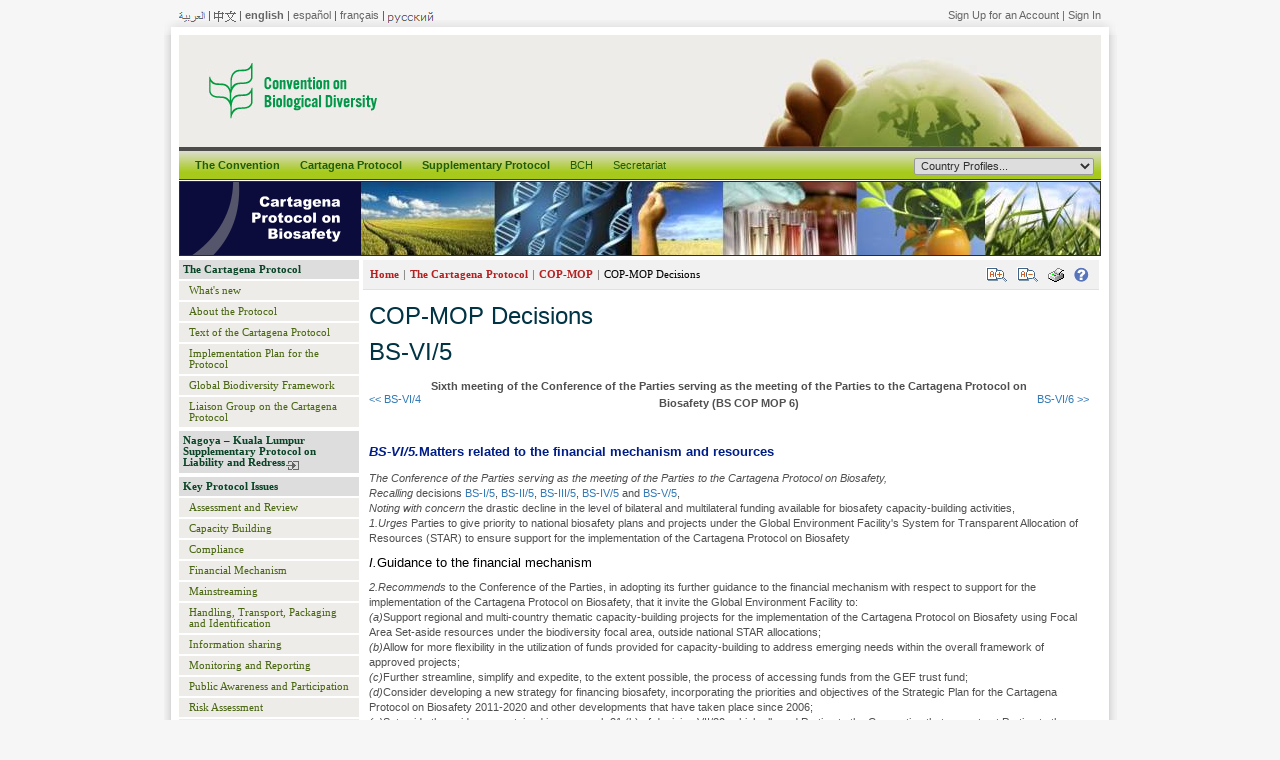

--- FILE ---
content_type: text/html; charset=utf-8
request_url: https://bch.cbd.int/protocol/decisions?decisionID=13238
body_size: 10926
content:

<!DOCTYPE html>
<html xmlns:fb="http://ogp.me/ns/fb#" xmlns:og="http://ogp.me/ns#" itemscope="" itemtype="http://schema.org/">
<head>
	<!--[if lte IE 8]>
		<script src="//cdnjs.cloudflare.com/ajax/libs/json3/3.2.4/json3.min.js"></script>
	<![endif]-->

<!-- METAS -->
<meta http-equiv="Content-Type" content="text/html; charset=utf-8" /><link rel='shortcut icon' href=''/>
<meta itemprop="name" content="COP-MOP Decisions" />
<meta itemprop="imageUrl" content="http://bch.cbd.int/bch/images/header-1-en.png" />
<meta property="og:title" content="COP-MOP Decisions" />
<meta property="og:site_name" content="The Biosafety Clearing-House (BCH)" />
<meta property="og:image" content="http://bch.cbd.int/bch/images/header-1-en.png" />
<meta property="og:url" content="http://bch.cbd.int/protocol/decisions?decisionID=13238" />
<meta property="og:type" content="website" />
<meta property="og:locale" content="en_US" />
<meta name="dc.title" content="COP-MOP Decisions" />
<meta name="dc.publisher" content="Secretariat of the Convention on Biological Diversity" />
<meta name="dc.creator" content="Biosafety Unit" />
<meta name="dc.language" content="en" />
<meta name="dc.rights" content="Copyright 2001-2011, Secretariat of the Convention on Biological Diversity" />

<!-- SCRIPT FILES -->
<script src="//code.jquery.com/jquery-2.1.4.min.js" type="text/javascript"></script>
<script src="//code.jquery.com/jquery-migrate-1.2.1.min.js" type="text/javascript"></script>
<script src="/cms/scripts/base-4.1.9439.19474.js" type="text/javascript"></script>
<script src="/bch/scripts/base-4.3.9439.19479.js" type="text/javascript"></script>
<script src="/bch/scripts/countries-en.js" type="text/javascript"></script>
<script src="//maxcdn.bootstrapcdn.com/bootstrap/3.3.1/js/bootstrap.min.js" type="text/javascript"></script>
<script src="/bch/scripts/menu-en.js" type="text/javascript"></script>

<!-- STYLESHEETS -->
<link href="//maxcdn.bootstrapcdn.com/bootstrap/3.3.1/css/bootstrap.min.css" rel="stylesheet" type="text/css" />
<link href="/cms/styles/base-4.1.9439.19474.css" rel="stylesheet" type="text/css" />
<link href="/bch/styles/base-4.3.9439.19479.css" rel="stylesheet" type="text/css" />
<link href="/bch/ui/cbd/decision.css" rel="stylesheet" type="text/css" />
<link href="//maxcdn.bootstrapcdn.com/font-awesome/4.2.0/css/font-awesome.min.css" rel="stylesheet" type="text/css" />
<title>COP-MOP Decisions</title></head>

<!--BODY-->
<body id="CBody" class="templateBody" lang="en">



<form method="post" action="./decisions/?decisionID=13238" id="CForm">
<div class="aspNetHidden">
<input type="hidden" name="__EVENTTARGET" id="__EVENTTARGET" value="" />
<input type="hidden" name="__EVENTARGUMENT" id="__EVENTARGUMENT" value="" />
<input type="hidden" name="__VIEWSTATE" id="__VIEWSTATE" value="/wEPDwUJNTUxNjE1Mjc2ZGShyFgKBPwJ8sNx03Lxk+DJW8QaI8ezk11MmYBP6i6dYw==" />
</div>

<script type="text/javascript">
//<![CDATA[
var theForm = document.forms['CForm'];
if (!theForm) {
    theForm = document.CForm;
}
function __doPostBack(eventTarget, eventArgument) {
    if (!theForm.onsubmit || (theForm.onsubmit() != false)) {
        theForm.__EVENTTARGET.value = eventTarget;
        theForm.__EVENTARGUMENT.value = eventArgument;
        theForm.submit();
    }
}
//]]>
</script>


<div class="aspNetHidden">
<input type="hidden" name="__VIEWSTATEGENERATOR" id="__VIEWSTATEGENERATOR" value="2B0C0ADC" /></div>

    

    <table width="100%" cellspacing="0" >
        <tr>
            <td class="templateFrameTL"><a name="top"></a></td>
            <td class="templateFrameTC" width="920px" style="padding-bottom:3px">
                <table id="CUserBar" cellpadding="0" cellspacing="0" width="100%">
<tr>
<td id="CLocales"><a id="ctl16_BLocaleAR" href="javascript:__doPostBack(&#39;ctl16$BLocaleAR&#39;,&#39;&#39;)"><img src="/bch/images/lang-ar.gif?no-lazy" id="ctl16_CLocaleAR" border="0" style="margin-bottom:-3px" /></a> |
<a id="ctl16_BLocaleZH" href="javascript:__doPostBack(&#39;ctl16$BLocaleZH&#39;,&#39;&#39;)"><img src="/bch/images/lang-zh.gif?no-lazy" id="ctl16_CLocaleZH" border="0" style="margin-bottom:-3px" /></a> |
<a id="ctl16_BLocaleEN" class="templateHeaderLinkSelected" href="javascript:__doPostBack(&#39;ctl16$BLocaleEN&#39;,&#39;&#39;)">english</a> |
<a id="ctl16_BLocaleES" class="templateHeaderLink" href="javascript:__doPostBack(&#39;ctl16$BLocaleES&#39;,&#39;&#39;)">español</a> |
<a id="ctl16_BLocaleFR" class="templateHeaderLink" href="javascript:__doPostBack(&#39;ctl16$BLocaleFR&#39;,&#39;&#39;)">français</a> |
<a id="ctl16_BLocaleRU" href="javascript:__doPostBack(&#39;ctl16$BLocaleRU&#39;,&#39;&#39;)"><img src="/bch/images/lang-ru.gif?no-lazy" id="ctl16_CLocaleRU" border="0" style="margin-bottom:-3px" /></a>
</td>
<td id="CDesignToolContainer" align="center"></td>
<td id="CSignInHolder" align="right" class="templateHeaderLink"><a id="ctl18_BSignUp" href="javascript:__doPostBack(&#39;ctl18$BSignUp&#39;,&#39;&#39;)">Sign Up for an Account</a> |
    <a id="ctl18_BSignIn" href="javascript:__doPostBack(&#39;ctl18$BSignIn&#39;,&#39;&#39;)">Sign In</a>


</td>
</tr>
</table>

            </td>
            <td class="templateFrameTR"></td>
        </tr>
        <tr>
            <td class="BchTemplateLeftBand"></td>
            <td class="templateFrameContent" width="920px">
                <table id="CBanner" width="100%" cellpadding="0" cellspacing="0" class="templateHeader">
<tr>
<td id="CBannerCell2" style="padding-left:28px;height:112px;">
                            <a href="http://www.cbd.int/" title="Convention on Biological Diversity">
                                <img src="/bch/images/header-2-en.png?no-lazy" id="CImgHeader2" border="0" /></a></td>
<td id="CBannerCell3" valign="bottom" style="text-align:right;padding-right:15px;"><img src="/bch/images/header-3-en.jpg?no-lazy" /></td>
</tr>
</table>

            
                
            
                <div style="color:white;background-color:#4D4C4A;padding:2px 2px 2px 2px"></div>
                
                <div id="main_nav" >

                    <div id="CCountryProfileHolder" style="float:right;padding:6px;padding-bottom:1px"><select name="ctl22$CCountry" id="ctl22_CCountry" onchange="GotoCountryProfile(event);" class="countryList" style="width:180px;height:17px;padding-top:0px; ">
<option value="">Country Profiles...</option>
</select>

<script language="javascript" type="text/javascript">
    function GotoCountryProfile(event)
    {
        var oSelect = GetSourceElement(event);

        if(oSelect.value=="") return;

        window.location = GetRoot() + "about/countryprofile.shtml?country=" + oSelect.value;
    }

    $("select.countryList").each(function(i, list) { PopulateCountries(list); } );
</script>



</div>
                    
                    
                    





<ul class="mainnav">
<li><a href="http://www.cbd.int/" id="CLinkConvention" Style="font-weight:bold">The Convention</a></li>
<li><a href="/protocol/" id="CLinkProtocol" Style="font-weight:bold">Cartagena Protocol</a></li>
<li><a href="/protocol/supplementary/" id="CLinkSupplementaryProtocol" Style="font-weight:bold">Supplementary Protocol</a></li>
<li><a href="/" id="CLinkBch">BCH</a></li>
<li><a href="http://www.cbd.int/secretariat/" id="CLinkSecretariat">Secretariat</a></li>
</ul>


                </div>
     
          
<div>
	<table cellspacing="0" cellpadding="0" border="">
	<tr>
		<td style="border:none"><img src="/bch/images/template-banner-cpb-left-en.png?no-lazy" id="CLeftBanner" style="border:none" /></td>
		<td style="border:none"><img src="/bch/images/template-banner-cpb-right.jpg?no-lazy" id="CRightBanner" style="border:none" /></td>
	</tr>
	</table>
</div>

                
                <table width="920px" cellspacing="0">
                    <tr>
                        <td id="CPageLeft" width="180px" valign="top">
                            
                            

<table cellpadding="0" cellspacing="0" width="180px">
    <tr id="ctl14_DRow">
	<td id="ctl14_DCell" class="menuL1Top"><a href="/protocol/" id="ctl14_DLink">The Cartagena Protocol</a></td>
</tr>
<tr id="ctl14_DRow">
	<td id="ctl14_DCell" class="menuL2"><a href="/protocol/news/" id="ctl14_DLink">What&#39;s new</a></td>
</tr>
<tr id="ctl14_DRow">
	<td id="ctl14_DCell" class="menuL2"><a href="/protocol/background/" id="ctl14_DLink">About the Protocol</a></td>
</tr>
<tr id="ctl14_DRow">
	<td id="ctl14_DCell" class="menuL2"><a href="/protocol/text/" id="ctl14_DLink">Text of the Cartagena Protocol</a></td>
</tr>
<tr id="ctl14_DRow">
	<td id="ctl14_DCell" class="menuL2"><a href="/protocol/post2020/Plan.shtml" id="ctl14_DLink">Implementation Plan for the Protocol</a></td>
</tr>
<tr id="ctl14_DRow">
	<td id="ctl14_DCell" class="menuL2"><a href="/protocol/post2020/framework.shtml" id="ctl14_DLink">Global Biodiversity Framework</a></td>
</tr>
<tr id="ctl14_DRow">
	<td id="ctl14_DCell" class="menuL2"><a href="/protocol/post2020/LG.shtml" id="ctl14_DLink">Liaison Group on the Cartagena Protocol</a></td>
</tr>
<tr id="ctl14_DRow">
	<td id="ctl14_DCell" class="menuL1"><a href="/protocol/supplementary/" id="ctl14_DLink">Nagoya – Kuala Lumpur Supplementary Protocol on Liability and Redress</a><img src="/bch/images/micon-go.gif" id="ctl14_DIcon" class="menuImgIcon" /></td>
</tr>
<tr id="ctl14_DRow">
	<td id="ctl14_DCell" class="menuL1 menuWoHover"><a id="ctl14_DLink">Key Protocol Issues</a></td>
</tr>
<tr id="ctl14_DRow">
	<td id="ctl14_DCell" class="menuL2"><a href="/protocol/issues/cpb_art35.shtml" id="ctl14_DLink">Assessment and Review</a></td>
</tr>
<tr id="ctl14_DRow">
	<td id="ctl14_DCell" class="menuL2"><a href="/protocol/cpb_art22.shtml" id="ctl14_DLink">Capacity Building</a></td>
</tr>
<tr id="ctl14_DRow">
	<td id="ctl14_DCell" class="menuL2"><a href="/protocol/cpb_art34.shtml" id="ctl14_DLink">Compliance</a></td>
</tr>
<tr id="ctl14_DRow">
	<td id="ctl14_DCell" class="menuL2"><a href="/protocol/cpb_art28.shtml" id="ctl14_DLink">Financial Mechanism</a></td>
</tr>
<tr id="ctl14_DRow">
	<td id="ctl14_DCell" class="menuL2"><a href="/protocol/issues/mainstreaming/" id="ctl14_DLink">Mainstreaming</a></td>
</tr>
<tr id="ctl14_DRow">
	<td id="ctl14_DCell" class="menuL2"><a href="/protocol/cpb_art18.shtml" id="ctl14_DLink">Handling, Transport, Packaging and Identification</a></td>
</tr>
<tr id="ctl14_DRow">
	<td id="ctl14_DCell" class="menuL2"><a href="/protocol/cpb_art20.shtml" id="ctl14_DLink">Information sharing</a></td>
</tr>
<tr id="ctl14_DRow">
	<td id="ctl14_DCell" class="menuL2"><a href="/protocol/cpb_art33.shtml" id="ctl14_DLink">Monitoring and Reporting</a></td>
</tr>
<tr id="ctl14_DRow">
	<td id="ctl14_DCell" class="menuL2"><a href="/protocol/cpb_art23.shtml" id="ctl14_DLink">Public Awareness and Participation</a></td>
</tr>
<tr id="ctl14_DRow">
	<td id="ctl14_DCell" class="menuL2"><a href="/protocol/cpb_art15.shtml" id="ctl14_DLink">Risk Assessment</a></td>
</tr>
<tr id="ctl14_DRow">
	<td id="ctl14_DCell" class="menuL2"><a href="/protocol/cpb_art16.shtml" id="ctl14_DLink">Risk Management</a></td>
</tr>
<tr id="ctl14_DRow">
	<td id="ctl14_DCell" class="menuL2"><a href="/protocol/cpb_roster.shtml" id="ctl14_DLink">Roster of Experts</a></td>
</tr>
<tr id="ctl14_DRow">
	<td id="ctl14_DCell" class="menuL2"><a href="/protocol/cpb_art26.shtml" id="ctl14_DLink">Socio-economic Considerations</a></td>
</tr>
<tr id="ctl14_DRow">
	<td id="ctl14_DCell" class="menuL2"><a href="/protocol/cpb_art6.shtml" id="ctl14_DLink">Transit and Contained Use</a></td>
</tr>
<tr id="ctl14_DRow">
	<td id="ctl14_DCell" class="menuL2"><a href="/protocol/cpb_art17.shtml" id="ctl14_DLink">Unintentional Transboundary Movements</a></td>
</tr>
<tr id="ctl14_DRow">
	<td id="ctl14_DCell" class="menuL1 menuWoHover"><a id="ctl14_DLink">Parties</a></td>
</tr>
<tr id="ctl14_DRow">
	<td id="ctl14_DCell" class="menuL2"><a href="/protocol/parties/" id="ctl14_DLink">List of Parties</a></td>
</tr>
<tr id="ctl14_DRow">
	<td id="ctl14_DCell" class="menuL2"><a href="/protocol/ratification.shtml" id="ctl14_DLink">Becoming a Party</a></td>
</tr>
<tr id="ctl14_DRow">
	<td id="ctl14_DCell" class="menuL2"><a href="/database/contacts/focalpoints.shtml" id="ctl14_DLink">National Contacts</a><img src="/bch/images/micon-go.gif" id="ctl14_DIcon" class="menuImgIcon" /></td>
</tr>
<tr id="ctl14_DRow">
	<td id="ctl14_DCell" class="menuL2"><a href="/protocol/cpb_natreports.shtml" id="ctl14_DLink">National Reports</a></td>
</tr>
<tr id="ctl14_DRow">
	<td id="ctl14_DCell" class="menuL2"><a href="/protocol/budget/" id="ctl14_DLink">Status of Contributions</a></td>
</tr>
<tr id="ctl14_DRow">
	<td id="ctl14_DCell" class="menuL1 menuWoHover"><a id="ctl14_DLink">COP-MOP (Governing Body)</a></td>
</tr>
<tr id="ctl14_DRow">
	<td id="ctl14_DCell" class="menuL2"><a href="/protocol/cpb_bureau.shtml" id="ctl14_DLink">COP-MOP Bureau</a></td>
</tr>
<tr id="ctl14_DRow">
	<td id="ctl14_DCell" class="menuL2"><a href="/protocol/cpb_mopmeetings.shtml" id="ctl14_DLink">COP-MOP Meetings</a></td>
</tr>
<tr id="ctl14_DRow">
	<td id="ctl14_DCell" class="menuL2"><a href="/protocol/decisions/" id="ctl14_DLink">COP-MOP Decisions</a></td>
</tr>
<tr id="ctl14_DRow">
	<td id="ctl14_DCell" class="menuL1 menuWoHover"><a id="ctl14_DLink">Activities and Documentation</a></td>
</tr>
<tr id="ctl14_DRow">
	<td id="ctl14_DCell" class="menuL2"><a href="https://www.cbd.int/meetings/?thm=CPB" id="ctl14_DLink">Meetings and Documents</a><img src="/bch/images/micon-link.gif" id="ctl14_DIcon" class="menuImgIcon" /></td>
</tr>
<tr id="ctl14_DRow">
	<td id="ctl14_DCell" class="menuL2"><a href="/protocol/notifications/" id="ctl14_DLink">Notifications</a></td>
</tr>
<tr id="ctl14_DRow">
	<td id="ctl14_DCell" class="menuL2"><a href="/protocol/cpb_esreports.shtml" id="ctl14_DLink">Reports of the Executive Secretary</a></td>
</tr>
<tr id="ctl14_DRow">
	<td id="ctl14_DCell" class="menuL1 menuWoHover"><a id="ctl14_DLink">Resources</a></td>
</tr>
<tr id="ctl14_DRow">
	<td id="ctl14_DCell" class="menuL2"><a href="https://bch.cbd.int/en/" id="ctl14_DLink">The Biosafety Clearing-House</a><img src="/bch/images/micon-link.gif" id="ctl14_DIcon" class="menuImgIcon" /></td>
</tr>
<tr id="ctl14_DRow">
	<td id="ctl14_DCell" class="menuL2"><a href="/protocol/cpb_faq.shtml" id="ctl14_DLink">Frequently Asked Questions</a></td>
</tr>
<tr id="ctl14_DRow">
	<td id="ctl14_DCell" class="menuL2"><a href="/protocol/cpb_media.shtml" id="ctl14_DLink">Media and Outreach</a></td>
</tr>
<tr id="ctl14_DRow">
	<td id="ctl14_DCell" class="menuL2"><a href="/protocol/cpb_media_video1.shtml" id="ctl14_DLink">A video on the Cartagena Protocol</a></td>
</tr>
<tr id="ctl14_DRow">
	<td id="ctl14_DCell" class="menuL2"><a href="https://bch.cbd.int/en/search/?currentPage=1&schema=resource" id="ctl14_DLink">Search the VLR</a><img src="/bch/images/micon-link.gif" id="ctl14_DIcon" class="menuImgIcon" /></td>
</tr>
<tr id="ctl14_DRow">
	<td id="ctl14_DCell" class="menuL1 menuWoHover"><a id="ctl14_DLink">Publications</a></td>
</tr>
<tr id="ctl14_DRow">
	<td id="ctl14_DCell" class="menuL2"><a href="/protocol/cpb_publications.shtml" id="ctl14_DLink">Protocols and decisions</a></td>
</tr>
<tr id="ctl14_DRow">
	<td id="ctl14_DCell" class="menuL2"><a href="/protocol/cpb_factsheets.shtml" id="ctl14_DLink">Fact Sheets and Banners</a></td>
</tr>
<tr id="ctl14_DRow">
	<td id="ctl14_DCell" class="menuL2"><a href="/protocol/cpb_newsletter.shtml" id="ctl14_DLink">Newsletter</a></td>
</tr>
<tr id="ctl14_DRow">
	<td id="ctl14_DCell" class="menuL2"><a href="/protocol/cpb_technicalseries.shtml" id="ctl14_DLink">Biosafety Technical Series</a></td>
</tr>
<tr id="ctl14_DRow">
	<td id="ctl14_DCell" class="menuL2"><a href="/protocol/cpb_otherpubl.shtml" id="ctl14_DLink">Other Publications</a></td>
</tr>

    
</table>

                            
                        </td>

                        <td id="CPageContent" width="740px" valign="top">
                            <div id="CPositionHolder" style="margin-left:4px;margin-top:4px">

<style>
.pad4 { padding-right:4px; color:#808080 }
.pad10 { padding-right:10px; color:#808080 }
</style>

<table width="100%" cellpadding="0" cellspacing="0" style="background-color:#F1F1F1;height:30px;border-bottom:#E1E1E1 1px solid">
	<tr>
		<td class="pad4">&nbsp;</td>
		<td class="pad4" nowrap=""><a class="NAVBAR" href="/default.shtml">Home</a></td><td class="pad4">|</td><td class="pad4" nowrap=""><a class="NAVBAR" href="/protocol/default.shtml">The Cartagena Protocol</a></td><td class="pad4">|</td><td class="pad4" nowrap=""><span class="NAVBAR">COP-MOP</span></td><td class="pad4">|</td><td class="pad4" nowrap=""><span class="navbar-last">COP-MOP Decisions</span></td>
		<td class="pad10" width="99%">&nbsp;</td>
		<!--
		<td class="pad10"><img src="/images/icons/cart_disable.gif" border="0" style="cursor:pointer" title="Enable Virtual Cart"></td>
		-->
		<td class="pad10"><img src="/images/font-inc.gif" id="ctl15_fontInc" border="0" style="cursor:pointer" onclick="OnFontInc()" /></td>
		<td class="pad10"><img src="/images/font-dec.gif" id="ctl15_fontDec" border="0" style="cursor:pointer" onclick="OnFontDec()" /></td>
		<td class="pad10"><img src="/Images/print.gif" id="ctl15_CPrintLink" border="0" style="cursor:pointer" onclick="OnPrint()" alt="Printer-friendly version" /></td>
		<td class="pad10"><a href="/help/topics/en/webframe.html?COP-MOP_Decisions.html" id="ctl15_CHelpLink"><img src="/images/help.gif" border="0"></a></td>
	</tr>
</table>
</div>
                            <table width="100%" cellspacing="0">
                                <tr>
                                    <td style="padding:10px" valign="top">
                                        <!--CONTENT CENTER-->
                                        <h1 id="CTitleHolder" style="margin-top:6px" class="cmsH1">COP-MOP Decisions</h1>
                                        <p></p>
				                        


<div id="ctl13_CSkin">
    

    <div id="ctl13_CSkin2">
        
        

<style>
h1
{
    FONT-WEIGHT: bold;
    FONT-SIZE: 13px;
    COLOR: #001e87;
    FONT-FAMILY: Verdana, Arial;
    text-align:left;
}
</style>
<p id="ctl13_ctl00_CPageTitle" class="cmsH1">BS-VI/5</p>

<table>
    <tr>
        <td ><a href="/protocol/decisions?decisionid=13237" id="ctl13_ctl00_BPrev" style="white-space:nowrap">&lt;&lt; BS-VI/4</a></td>
        <td style="padding:0px 10px 0px 10px" ><p id="ctl13_ctl00_CMetting" class="cmsBold" style="text-align:center">Sixth meeting of the Conference of the Parties serving as the meeting of the Parties to the Cartagena Protocol on Biosafety (BS COP MOP 6)</p></td>
        <td ><a href="/protocol/decisions?decisionid=13239" id="ctl13_ctl00_BNext" style="white-space:nowrap">BS-VI/6 &gt;&gt;</a></td>
    </tr>
</table>

<div id="ctl13_ctl00_CContent" style="clear:both;"><div class="dec" id="mop-06-dec-05"><h1 class="dec-title"><var>BS-VI/5.</var>Matters related to the
financial mechanism and resources</h1><div class="dec-start"><em>The Conference of the Parties serving as
the meeting of the Parties to the Cartagena Protocol on
Biosafety,</em></div><!-- dec-start --><div class="dec-preamble"><div class="dec-pre"><em>Recalling</em> decisions <a href="http://www.cbd.int/decisions/?m=mop-01&amp;n=5">BS-I/5</a>,
<a href="http://www.cbd.int/decisions/?m=mop-02&amp;n=5">BS-II/5</a>,
<a href="http://www.cbd.int/decisions/?m=mop-03&amp;n=5">BS-III/5</a>,
<a href="http://www.cbd.int/decisions/?m=mop-04&amp;n=5">BS-IV/5</a>
and <a href="http://www.cbd.int/decisions/?m=mop-05&amp;n=5">BS-V/5</a>,</div><div class="dec-pre"><em>Noting with concern</em> the drastic
decline in the level of bilateral and multilateral funding
available for biosafety capacity-building activities,</div></div><!-- dec-preamble --><div class="dec-body"><div class="dec-p"><var>1.</var><em>Urges</em> Parties to give
priority to national biosafety plans and projects under the Global
Environment Facility's System for Transparent Allocation of
Resources (STAR) to ensure support for the implementation of the
Cartagena Protocol on Biosafety</div><h4 class="dec-h-ci"><var>I.</var>Guidance to the financial
mechanism</h4><div class="dec-p"><var>2.</var><em>Recommends</em> to the
Conference of the Parties, in adopting its further guidance to the
financial mechanism with respect to support for the implementation
of the Cartagena Protocol on Biosafety, that it invite the Global
Environment Facility to: 

<div class="dec-sub1"><var>(a)</var>Support regional and
multi-country thematic capacity-building projects for the
implementation of the Cartagena Protocol on Biosafety using Focal
Area Set-aside resources under the biodiversity focal area, outside
national STAR allocations;</div><div class="dec-sub1"><var>(b)</var>Allow for more flexibility in
the utilization of funds provided for capacity-building to address
emerging needs within the overall framework of approved
projects;</div><div class="dec-sub1"><var>(c)</var>Further streamline, simplify
and expedite, to the extent possible, the process of accessing
funds from the GEF trust fund;</div><div class="dec-sub1"><var>(d)</var>Consider developing a new
strategy for financing biosafety, incorporating the priorities and
objectives of the Strategic Plan for the Cartagena Protocol on
Biosafety 2011-2020 and other developments that have taken place
since 2006;</div><div class="dec-sub1"><var>(e)</var>Set aside the guidance
contained in paragraph 21 (b) of decision VII/20, which allowed
Parties to the Convention that are not yet Parties to the Protocol
to receive GEF funding for certain capacity-building activities
related to biosafety after providing a clear political commitment
towards becoming Parties to the Protocol;</div><div class="dec-sub1"><var>(f)</var>Provide further support to all
eligible Parties for capacity-building in the use of the Biosafety
Clearing-House, based on experiences or lessons learned during the
Project or Continued Enhancement of Building Capacity for Effective
Participation in the Biosafety Clearing-House and using resources
under the biodiversity focal area;</div><div class="dec-sub1"><var>(g)</var>Make available, in a timely
manner, adequate and predictable financial resources to eligible
Parties to facilitate the preparation of their third national
reports under the Protocol;</div><div class="dec-sub1"><var>(h)</var>Provide support to eligible
Parties that have not yet done so to initiate implementation of
their legal, administrative and other measures for the
implementation of the Protocol;</div><div class="dec-sub1"><var>(i)</var>Take into account the new
Framework and Action Plan for Capacity-Building for the Effective
Implementation of the Cartagena Protocol on Biosafety in providing
financial support to developing countries and countries with
economies in transition;</div><div class="dec-sub1"><var>(j)</var>Provide financial and technical
assistance to developing country Parties and Parties with economies
in transition to undertake, as appropriate, the testing activities
referred to in paragraph 3 of decision BS-VI/12 on risk assessment
and risk management;</div><div class="dec-sub1"><var>(k)</var>Provide financial and technical
assistance to developing country Parties and Parties with economies
in transition to implement the capacity-building activities
referred in paragraph 9 of decision BS-VI/12 on risk assessment and
risk management;</div><div class="dec-sub1"><var>(l)</var>Make financial resources
available with a view to supporting awareness-raising,
experience-sharing and capacity-building activities in order to
expedite the early entry into force and implementation of the
Nagoya - Kuala Lumpur Supplementary Protocol on Liability and
Redress to the Protocol;</div><div class="dec-sub1"><var>(m)</var>Cooperate with and support
developing country Parties and Parties with economies in transition
to build capacity to implement the detection and identification
requirements of paragraphs 2(b) and 2(c) of Article 18 of the
Protocol and related decisions, including by facilitating the
transfer of technology</div><div class="dec-sub1"><var>(n)</var>Consider, within the four-year
outcome-oriented framework of programme priorities for biodiversity
for the sixth GEF replenishment period (2014-2018), the following
programme priorities with respect to biosafety: 

<div class="dec-sub2"><var>1.</var>National biosafety
frameworks;</div><div class="dec-sub2"><var>2.</var>Risk assessment and risk
management;</div><div class="dec-sub2"><var>3.</var>Handling, transport, packaging
and identification of living modified organisms;</div><div class="dec-sub2"><var>4.</var>Liability and redress;</div><div class="dec-sub2"><var>5.</var>Public awareness, education,
access to information and participation;</div><div class="dec-sub2"><var>6.</var>Information sharing, including
full participation in the Biosafety Clearing House;</div><div class="dec-sub2"><var>7.</var>Biosafety education and
training;</div><div class="dec-sub2"><var>8.</var>Activities recommended by the
Compliance Committee to assist eligible Parties to comply with
their obligations under the Protocol; and</div><div class="dec-sub2"><var>9.</var>Socio-economic
considerations;</div></div><div class="dec-sub1"><var>(o)</var>In providing support for
priority 9 specified in subparagraph (n) above, take into account
the outcome of the Ad Hoc Technical Expert Group on Socio-Economic
Considerations and the decision on the appropriate further steps
towards fulfilling operational objective 1.7 of the Strategic Plan
for the Cartagena Protocol on Biosafety 2011-2020, recognizing that
further work to develop conceptual clarity on the issue is under
way;</div><div class="dec-sub1"><var>(p)</var>In allocating resources under
the biodiversity focal area, consider making a notional allocation
which improves the biosafety share of the biodiversity focal area
to support the implementation of the Cartagena Protocol on
Biosafety during the sixth replenishment period (2014-2018);</div></div><h4 class="dec-h-ci"><var>II.</var>Mobilization of additional
resources</h4><div class="dec-p"><var>1.</var><em>Emphasizes</em> the need to
include financing for biosafety as part of sustainable development
financing in the context of the outcomes of the Rio+20 United
Nations Conference on Sustainable Development that relate to
finance, especially section VI.A;</div><div class="dec-p"><var>2.</var><em>Urges</em> Parties and
<em>invites</em> other Governments to implement, as appropriate,
the following measures within the overall framework of the Strategy
for Resource Mobilization in support of the Convention on
Biological Diversity, with a view to mobilizing additional
financial resources for implementation of the Protocol and in
accordance with Articles 20 and 21 of the Convention and Article 28
of the Protocol: 

<div class="dec-sub1"><var>(a)</var>Identify and seek funding
support from diverse sources including regional and international
donor agencies, foundations and, as appropriate, through private
sector involvement;</div><div class="dec-sub1"><var>(b)</var>Establish strategic
partnerships with other Parties and other Governments and with
various organizations, regional bodies or centres of excellence
with a view to pooling resources and/or widening opportunities and
possibilities for mobilizing resources from various sources;</div><div class="dec-sub1"><var>(c)</var>Identify and maximize
opportunities for technical cooperation with regional and
international organizations, institutions and development
assistance agencies;</div><div class="dec-sub1"><var>(d)</var>Mainstream biosafety into
national development plans and relevant sectoral policies,
strategies and programmes, including development assistance
programmes and national biodiversity strategies and action
plans;</div>

` 

<div class="dec-sub1"><var>(e)</var>Consider designating dedicated
staff for resource mobilization and building internal capacity to
mobilize resources for the implementation of national biosafety
activities in a systematic, coordinated and sustainable
manner;</div><div class="dec-sub1"><var>(f)</var>Ensure efficient use of
available resources and adopt cost-effective approaches to
capacity-building;</div></div><div class="dec-p"><var>3.</var><em>Invites</em> Parties and other
Governments to exchange, through the Biosafety Clearing House,
information on their experiences, good practices and lessons
learned on the mobilization of resources at the national and
regional levels;</div><div class="dec-p"><var>4.</var><em>Requests</em> the Executive
Secretary to include resource mobilization for the Protocol in
activities to facilitate the implementation of the strategy for
resource mobilization in support of the Convention on Biological
Diversity, including in regional and subregional workshops to
assist Parties to elaborate country-specific resource mobilization
strategies for the implementation of national biodiversity
strategies and action plans;</div><div class="dec-p"><var>5.</var><em>Also requests</em> the
Executive Secretary to further communicate with the GEF Secretariat
before the meeting of the GEF Council in November 2012 in order to
discuss the possibility of opening a special financial support
window for implementation of the Protocol, and to report on the
outcome to the Parties to the Protocol.</div></div><!-- dec-body --><table style="dec-t-nav"><tr><td class="dec-t-l"><a href="http://www.cbd.int/decisions/?m=mop-06&amp;n=4"><img src="http://www.cbd.int/images/ico-arw-left.gif" alt="" title="" /></a><a href="http://www.cbd.int/decisions/?m=mop-06&amp;n=4">BS-VI/4</a></td><td class="dec-t-r"><a href="http://www.cbd.int/decisions/?m=mop-06&amp;n=6">BS-VI/6</a><a href="http://www.cbd.int/decisions/?m=mop-06&amp;n=6"><img src="http://www.cbd.int/images/ico-arw-right.gif" alt="" title="" /></a></td></tr></table></div><!-- #mop-06-dec-05 --></div>

    </div>
</div>
<p></p>

				                        <table width="100%" cellpadding="0" cellspacing="0"><tr>
					                        <td id="CRow2Column1" valign="top"></td>

					                        <td id="CRow2Sep1" width="8px" style="line-height:1px"> </td>

					                        <td id="CRow2Column2" valign="top"></td>

					                        <td id="CRow2Sep2" width="8px" style="line-height:1px"> </td>

					                        <td id="CRow2Column3" valign="top"></td>

				                        </tr></table>
				                        
				                        <table width="100%" cellpadding="0" cellspacing="0"><tr>
					                        <td id="CRow4Column1" valign="top"></td>

					                        <td id="CRow4Sep1" width="8px" style="line-height:1px"> </td>

					                        <td id="CRow4Column2" valign="top"></td>

					                        <td id="CRow4Sep2" width="8px" style="line-height:1px"> </td>

					                        <td id="CRow4Column3" valign="top"></td>

				                        </tr></table>
				                        
				                        
				                        <!--/CONTENT CENTER-->
                                    </td>
                                    
                                </tr>
                            </table>
                        </td>

                    </table>
                <!--FOOTER-->
				<div class="templateFooter">
                <table cellpadding="0" cellspacing="0" width="100%">
                    <tr>
                        <td valign="top">
                            <div style="margin-bottom:10px">
                                <span id="CContactUs"><a href="/about/contact-us/" id="BContactUs">Contact us</a> | </span>
                                <span id="CSiteMap"><a href="/resources/site-map/" id="BSiteMap">Site Map</a> | </span>
                                <span id="CLinkPolicy"><a href="/about/link-policy/" id="BLinkPolicy">Linkages Policy</a> | </span>
                                <span id="CPrivacyPolicy"><a href="/about/privacy/" id="BPrivacyPolicy">Privacy Policy</a> | </span>
                                <span id="CDisclaimer"><a href="/about/disclaimer/" id="BDisclaimer">Disclaimer</a> | </span>
                                <span id="CCopyright"><a href="/about/copyright/" id="BCopyright">&#169; SCBD 2001-2016</a> </span>
                            </div>
                            <div id="CUpdatedOn" class="cmsText"></div>
                            <div id="CRatingHolder" class="cmsText">

<table cellspacing="0" cellpadding="0">
<tr id="ctl20_CRow">
<td><a href="/user/rate.shtml?pid=6106&key=c06604adac623b2c5965b16b0f7076d2&returnurl=%2fprotocol%2fdecisions%3fdecisionID%3d13238" id="ctl20_CRateLink">Rate this page</a></td>
<td>&#160;<literal id="ctl20_CRatingCount">- 2 people have rated this page</literal> </td>
<td>&#160;</td>
<td><img src="/cms/images/star-gold.gif" /></td>
<td><img src="/cms/images/star-gold.gif" /></td>
<td><img src="/cms/images/star-gold.gif" /></td>
<td><img src="/cms/images/star-gold.gif" /></td>
<td><img src="/cms/images/star-gold.gif" /></td>
</tr>

</table>


</div>
                        </td>
                        <td class="alignFar" style="white-space:nowrap">
                            <a href="http://www.unep.org"><img src="/bch/images/template-logo-unep-50-rgb-en.svg?no-lazy" id="CUnepLogo" border="0" alt="United Nations Environment Programme" height="60" /></a>
                            <a href="http://www.un.org"><img src="/bch/images/template-logo-un.png" border="0" alt="United Nations" /></a>
                        </td>
                    </tr>
                </table>
				</div>
                <!--/FOOTER-->
            </td>
            <td class="BchTemplateRightBand"></td>
        </tr>
        <tr>
            <td class="templateFrameBL"></td>
            <td class="templateFrameBC"></td>
            <td class="templateFrameBR"></td>
        </tr>
    </table>

		<!-- Dynamic Menu -->
    <table class="CmsDropMenu" cellspacing="0" cellpadding="0" id="DynamicMenu" style="display:none;position:absolute;" onmouseover="DynamicMenuClearTimeout()" onmouseout="DynamicMenuExit(400)">
    <tr>
    <td valign="top">
        <table id="DynamicMenu1" style="width:200px">
        <tr><td></td></tr>
        </table>
    </td><td valign="top">
        <table id="DynamicMenu2" style="width:200px">
        <tr><td></td></tr>
        </table>
    </td>
    </tr>
    </table>
    <!-- /Dynamic Menu -->   
    
<script type="text/javascript" language="javascript">$(document).ready(function(){});</script></form>

<!--Loading-->
<Div id="__loading" Class="cmsDialog" style="display:none;z-index:2000;position:absolute;cursor:progress"><table><tr><td><img src="/cms/resources/icons/loading-32.gif" id="__loadingIcon" style="display:none" /></td></tr></table></Div>
<!--/Loading-->
    
<form id="__axstateform" action="" style="display:none;"><input type="text" id="__axstate" value="[]" style="display:none;"/></form>



<script>
    (function(window, document) { "use strict";

    var ACCOUNTS_URL         = 'https://accounts.cbd.int';
    var authenticationFrame  = null;
    var onAuthorizeCallbacks = [];

	//==============================
	//
	//
	//==============================
	function authenticate(token) {

        $.ajax({
            url: '/cms/modules/sso/refresh-token.aspx',
            headers: {
                'Authorization':'Bearer '+(token||''),
                'Content-Type':'application/json'
            },
            method: 'POST',
            dataType: 'json',
            data: {},
            success: function(result){
                if(result.refresh) {

                    if(token && !result.isAuthenticated)
                        clearToken();
                    else
                        window.location.reload();
                }
                else {
                    onAuthorizeCallbacks.forEach(function(callback){
                        callback(result);
                    });
                }
            }
        });
	}

	//==============================
	//
	//
	//==============================
	function loadToken(){
        var msg = {
            type: "getAuthenticationToken",
        };

        authenticationFrame.contentWindow.postMessage(JSON.stringify(msg), ACCOUNTS_URL);
	}

	//==============================
	//
	//
	//==============================
	function clearToken(){
        var msg = {
            type: "setAuthenticationToken",
            authenticationToken: null,
            expiration         : null
        };

        authenticationFrame.contentWindow.postMessage(JSON.stringify(msg), ACCOUNTS_URL);
	}

	//==============================
	//
	//
	//==============================
	function onAuthorize(callback){
		onAuthorizeCallbacks.push(callback);
	}
        
	//==============================
	//
	//
	//==============================
	window.addEventListener('message', function(event) {

		if(event.origin!=ACCOUNTS_URL)
			return;

		var message = JSON.parse(event.data);

		if(message.type=='authenticationToken') {

            var token = message.authenticationToken;

            if(message.sessionexpired) {
                token = null;
                clearToken();
            }

            authenticate(token || '');
        }

		if(message.type=='authenticationTokenUpdated') {
            window.location.reload();
        }
	});
        
	//==============================
	//
	//
	//==============================
	function initialize(frame){
        authenticationFrame = frame;
        loadToken();
	}

    //==============================
	//
	// EXPORTS
	//
	//==============================
	window._account = {
		initialize : initialize,
        onAuthorize: onAuthorize
	}


})(window, document);
</script>

<iframe src="https://accounts.cbd.int/app/authorize.html" style="display:none" onload="_account.initialize(event.target || event.srcElement)"></iframe>
</body>
</html>


--- FILE ---
content_type: text/html; charset=utf-8
request_url: https://bch.cbd.int/bch/ui/cbd/decision.css
body_size: 3290
content:
<!DOCTYPE html>
<html lang="en" app-version="2025.49.0">

<head>
    <base href="/en/">
    <meta charset="utf-8">
    <title ng-bind="ngMeta.title"></title>
    <meta name="description" content="{{ngMeta.description}}">
    <link name="canonical" rel="canonical" href="{{ngMeta.canonical}}" />
    <meta name="viewport" content="width=device-width, initial-scale=1.0">
    <meta http-equiv="X-UA-Compatible" content="IE=edge">
    <link rel="shortcut icon" href="/app/img/favicon.png">

    <!-- Bootstrap core CSS -->
    
        <link rel="stylesheet" href="https://cdn.jsdelivr.net/npm/bootstrap@5.1.3/dist/css/bootstrap.min.css" integrity="sha384-1BmE4kWBq78iYhFldvKuhfTAU6auU8tT94WrHftjDbrCEXSU1oBoqyl2QvZ6jIW3" crossorigin="anonymous">
    
    <link rel="stylesheet" type="text/css" href="https://fonts.googleapis.com/icon?family=Material+Icons">
    <link rel="stylesheet" href="https://cdn.jsdelivr.net/npm/bootstrap-icons@1.5.0/font/bootstrap-icons.css">
    <link rel="stylesheet" type="text/css" href="https://cdn.jsdelivr.net/npm/font-awesome@4.7.0/css/font-awesome.min.css">
    <link rel="stylesheet" type="text/css" href="https://cdn.jsdelivr.net/combine/npm/bootstrap-datepicker@1.8.0/dist/css/bootstrap-datepicker.min.css,npm/angular-toastr@1.5.0/dist/angular-toastr.min.css,npm/daterangepicker@3.0.5/daterangepicker.min.css,npm/angular-joyride@1.0.2/dist/joyride.min.css,npm/ng-dialog@1.4.0/css/ngDialog.min.css,npm/ng-dialog@1.4.0/css/ngDialog-theme-default.min.css,npm/webui-popover@1.2.18/dist/jquery.webui-popover.min.css,npm/trix@0.12.0/dist/trix.min.css,npm/angucomplete-alt@3.0.0/angucomplete-alt.min.css,npm/pivottable@2.23.0/dist/pivot.min.css" />
    <link rel="stylesheet" type="text/css" href="/app/css/template.css?v=2025.49.0">
    <link rel="stylesheet" type="text/css" href="/app/css/bch/template.css?v=2025.49.0">

    <!--[if lt IE 9]><script src="../../docs-assets/js/ie8-responsive-file-warning.js"></script><![endif]-->
    <!-- HTML5 shim and Respond.js IE8 support of HTML5 elements and media queries -->
    <!--[if lt IE 9]>
      <script src="https://oss.maxcdn.com/libs/html5shiv/3.7.0/html5shiv.js"></script>
      <script src="https://oss.maxcdn.com/libs/respond.js/1.3.0/respond.min.js"></script>
    <![endif]-->

</head>
<body ng-controller="BchTemplateController" id="top" lang="en">
    <div style="display:none" class="alert alert-info mb-0"></div>
    <div id="g-recaptcha"></div>
    <span style='display:none' id="appTitle">Biosafety Clearing-House</span>
    <span style='display:none' id="appDescription">The Biosafety Clearing-House</span>
    <span id="appBaseUrl" style="display:none">/en/</span>
    <app-loading>
        <div class="m-app-loading" ng-animate-children>
    
            <style type="text/css">
                div.m-app-loading div.animated-container {
                    background-color: #FFFFFF ;
                    bottom: 0px ;
                    left: 0px ;
                    opacity: 1.0 ;
                    right: 0px ;
                    top: 0px ;
                    z-index: 999999 ;
                }
                /* Used to initialize the ng-leave animation state. */
                div.m-app-loading div.animated-container.ng-leave {
                    opacity: 1.0 ;
                    transition: all linear 200ms ;
                        -webkit-transition: all linear 200ms ;
                }
                /* Used to set the end properties of the ng-leave animation state. */
                div.m-app-loading div.animated-container.ng-leave-active {
                    opacity: 0 ;
                }
                div.m-app-loading div.messaging {
                    color: #1FA65D ;
                    font-family: monospace ;
                    left: 0px ;
                    margin-top: -37px ;
                    position: absolute ;
                    right: 0px ;
                    text-align: center ;
                    top: 30% ;
                }
                div.m-app-loading h1 {
                    font-size: 26px ;
                    line-height: 35px ;
                    margin: 0px 0px 20px 0px ;
                }
                div.m-app-loading p {
                    font-size: 18px ;
                    line-height: 14px ;
                    margin: 0px 0px 0px 0px ;
                }
            </style>
        
            <div class="animated-container">
                <div class="messaging">
                    <span class="color-orange ng-scope" ng-if="development_env" style="font-size:48px;font-weight:bold;"> 
                        <img src="/app/img/cbd-logo-green-en.svg" style="height:80px;">
                    </span>
                   
                    <h1>
                        <br/>                  
                       <div class="color-black" id="appLoadingMessage">
                            loading the <br/>Biosafety Clearing-House                       
                        </div>
                        version 2025.49.0
                        <div class="color-red" id="appLoadingError" style="display: none;">
                            <span>Error loading the <br/>Biosafety Clearing-House   </span>
                            <br/>
                            <span>Please contact the Secretariat</span>
                            <div>
                                <button type="button" class="btn btn-danger" id="showError">Show detail error</button>
                                <code style="display: none;word-break: break-all;color: #fff;background-color: #d9534f;border-color: #d43f3a;" id="detailErrorMessage"></code>                            
                            </div>
                        </div>
                        <br/><br/>
                        <i class="fa fa-spin fa-3x fa-circle-o-notch app-loading-icon"></i> 
                    </h1>
                </div>
            </div>
        </div>
    </app-loading>
    <!-- PAGE -->
    <div class="ng-cloak">
        <scbd-header></scbd-header>
       
        <div id="wrapper" class="toggled">
            <div id="sidebar-wrapper" ng-class="{'activate':openSideBarType}">
                <div  ng-if="openSideBarType" class="easing" >
                    <docked-side-bar type="openSideBarType"></docked-side-bar>
                </div>
            </div>
        
            <div id="page-content-wrapper">
                <div class="container-fluid">
                    <div class="easing">
                        <bch-header></bch-header>
                        <div class="page-content">
                            <route-loading></route-loading>
                            <ng-view autoscroll="true"></ng-view>                
                        </div>
                        <embed-footer ng-if="embed"></embed-footer>
                    </div>
                </div>
            </div>    
        </div>

        <bch-footer></bch-footer>
        <cbd-footer></cbd-footer>

    </div>
    
    <script>
        // In IE boot.js is executing before this script was executed so move it before boot.js       
        
        window.scbdApp = {
            template         : 'bch',
            host             : 'bch.cbd.int',
            version          : '2025.49.0',
            lang             : 'en',
            title            : document.getElementById('appTitle').innerText,
            description      : document.getElementById('appDescription').innerText,
            analytics        : 'G-0J48QN4M4L',
            captchaV2BadgeKey: '6LeBMEYhAAAAAAYegC9Vy2TDbbO__Du44geWfxYK',
            isPrerender      : '',
            isCrawler        : 'true',
            apiUrl           : 'https://api.cbd.int',
            accountsUrl      : 'https://accounts.cbd.int'
        }        
    </script>
    <script src="https://cdn.jsdelivr.net/npm/regenerator-runtime@0.13.7/runtime.js"></script>
    <script src="https://cdn.jsdelivr.net/combine/npm/jquery@2.2.4/dist/jquery.min.js,npm/angular@1.7.4/angular.min.js,gh/scbd/angular-flex/angular-flex.min.js,npm/angular-route@1.7.4/angular-route.min.js,npm/angular-cookies@1.7.4/angular-cookies.min.js,npm/angular-sanitize@1.7.4/angular-sanitize.min.js,npm/angular-animate@1.7.4/angular-animate.min.js,npm/angular-cache@4.6.0/dist/angular-cache.min.js,npm/jqueryui@1.11.1/jquery-ui.min.js,npm/linq@3.0.5/linq.min.js,npm/lodash@4.17.15/lodash.min.js,npm/moment@2.9.0/min/moment-with-locales.min.js,npm/requirejs@2.2.0/require.js"></script>
    <script>
        require.config({ baseUrl : "/en/app/" });

        require(["boot"], function(boot){
            var bootFn = boot.default || boot;
            bootFn(window, require, define);
        });
    </script>
    
    <script async src="https://www.googletagmanager.com/gtag/js?id=G-0J48QN4M4L"></script>
    <script src="https://www.recaptcha.net/recaptcha/api.js"></script>
    <script>
       function addLoadEvent(func) {
            var oldonload = window.onload; if (typeof window.onload != 'function') { window.onload = func; } else { window.onload = function() { if (oldonload) { oldonload(); } func(); } } 
        }
        addLoadEvent(function() {
            var langARRegex = /^\/ar\//;
            var location = window.location;
            if(langARRegex.test(location.pathname)){
             document.getElementsByTagName("body")[0].setAttribute("dir", "rtl");   
            }

        });
        if('G-0J48QN4M4L'!=''){
            window.dataLayer = window.dataLayer || [];
            function gtag(){dataLayer.push(arguments);}
            gtag('js', new Date());
            gtag('config', 'G-0J48QN4M4L');
        }
        
    </script>

</body>

</html>


--- FILE ---
content_type: text/html; charset=UTF-8
request_url: https://accounts.cbd.int/app/authorize.html
body_size: 1285
content:
<!DOCTYPE html>
<html lang="en">
<body>
<script>
function getCookie(cname) {
    var name = cname + "=";
    var ca = document.cookie.split(';');
    for(var i=0; i<ca.length; i++) {
        var c = ca[i].trim();
        if (c.indexOf(name)==0) return decodeURIComponent(c.substring(name.length,c.length));
    }
    return "";
}
function setCookie(cname, cvalue, exdays)
{
    if(cvalue===null || cvalue === undefined)
        exdays = -365;
    var parts = [cname + "=" + (cvalue||"")];
    if(exdays) {
        var d = new Date();
        if(typeof exdays == 'string' && /\d{4}-\d{2}-\d{2}T\d{2}:\d{2}:\d{2}.\d{1,8}Z/.test(exdays))
            d = new Date(exdays)
        else      
            d.setDate(d.getDate()+exdays);
        parts.push("expires="+d.toGMTString())
    }    
    parts.push("path=/");
    parts.push("SameSite=None");
    parts.push("Secure");

    document.cookie =  parts.join("; ");
}
var trustedHosts = [
    [/^staging\.cbd\.int$/i, /.*\.staging\.cbd\.int$/i],
    [/^cbddev\.xyz$/i, /.*\.cbddev\.xyz$/i],
    [/^cbd\.int$/i, /.*\.cbd\.int$/i]
];
function receiveMessage(event) {
    var secureDomain = document.location.hostname.replace(/[^\.]+\./, '');
    var origin = event.origin;
    if(origin=='http://localhost' || /^http:\/\/localhost:/.test(origin)) origin = 'https://localhost.'+secureDomain;
    
    var originDomain = origin.match(/(?:^(https)\:\/\/)([^\.]+)\.([^\/]+)/)[3];
    var originHost   = origin.match(/(?:^(https)\:\/\/)([^\.]+)\.([^\/]+)/)[2];
    var isTrustedDomain = false;

    all:for (var j = 0; j < trustedHosts.length; j++) {
        var domainMatched = false;
        var originMatched = false;
        for (var i = 0; i < trustedHosts[j].length; i++) {
            var trustedHost = trustedHosts[j][i];
            // If the secure domain was matched then the origin domain needs to be on same domain, case for 4 level domains
            // eg absch.staging.cbd.int
            domainMatched = domainMatched || trustedHost.test(secureDomain);
            originMatched = originMatched || trustedHost.test(originDomain);
            
            if(domainMatched && originMatched){
                isTrustedDomain = true;
                break all;
            }
        }
        
        if(domainMatched || originMatched)
            break;
    }
    if(isTrustedDomain){
        var message = JSON.parse(event.data);
        if(message.type=='getAuthenticationToken') {
            
            var response = { 
                type                : 'authenticationToken', 
                authenticationToken : getCookie('authenticationToken'), 
                authenticationEmail : getCookie('email'), 
                expiration         : getCookie('expiration') 
            };
            if(response && response.expiration){
                if(new Date(response.expiration).getTime() <= new Date().getTime()){
                    response.sessionexpired = true;
                }
            }
            window.parent.postMessage(JSON.stringify(response), event.origin);
        }
        if(message.type=='setAuthenticationToken') {
            if(message.authenticationToken) setCookie('authenticationToken', message.authenticationToken, 0);
            else                            setCookie('authenticationToken', null); //Delete the cookie
            if(message.authenticationEmail)        setCookie('email', message.authenticationEmail, 365);
            if(message.authenticationEmail===null) setCookie('email', null); //Delete the cookie
            if(message.expiration)        setCookie('expiration', message.expiration, 0);
            else                          setCookie('expiration', null); //Delete the cookie

            var response = { 
                type : 'authenticationTokenUpdated', 
            };

            window.parent.postMessage(JSON.stringify(response), event.origin);
        }
    }
}
window.addEventListener('message', receiveMessage, false);
</script>
</body>
</html>


--- FILE ---
content_type: text/css; charset=utf-8
request_url: https://bch.cbd.int/cms/styles/base-4.1.9439.19474.css
body_size: 1052
content:
/* File: /cms/web/cms.css */
/* Copyright (c) 2001-2012 Secretariat of the Convention on Biological Diversity */
/* This source file is subject to the New BSD license that is bundled with this package in the file LICENSE.txt */

.cms_box_dashed
{
	background-color:#F8F8F8;
	border:1px dashed #C0C0C0;
	padding:8px;
}

.cms_menu_font
{
	font-size: 8pt;
	font-family: Verdana;
}

.cms_menu_item
{
	padding-left: 8px;
	padding-right: 8px;
	font-size: 10px;
	font-weight: bold;
	cursor: hand;
	color: #ffffff;
	font-family: Verdana;
	height: 25px;
	background-color: #BDC7C7;
	border-bottom:1px solid white;
}

.cms_menu_subitem
{
	padding-left: 12px;
	padding-right: 8px;
	font-size: 10px;
	cursor: hand;
	color: #303030;
	font-family: Verdana;
	padding-top: 4px;
	padding-bottom: 4px;
	background-color: #EEEBE2;
	border-bottom:1px solid white;
}

.cms_button_small
{
	FONT-SIZE:8pt;
	FONT-FAMILY:Tahoma;
	HEIGHT:20px;
}

.cms_form_section
{
	padding:4px;
	height:20px;
	background-color:gainsboro;
	margin-bottom:4px;
	font-weight:bold;
}

.cms_designbox
{
	border: #669CC6 1px dotted; 
	margin-right: 2px;
	margin-left: 2px;
	padding: 2px;
	width: 100%;
}

.cms_designbox_header
{
}

.cms_designbox_move,
.cms_designbox_move:hover
{
	color: #000000;
	cursor: move;
	width: 100%;
	font-family: Tahoma;
	font-size: 11px;
	font-weight: bold;
	text-decoration: none;
	padding-bottom: 1px;
}

.cmsdrop
{
	border-top: 4px solid white;
	border-bottom: 4px solid white;
	font-size: 1px;
	line-height: 1px;
	height: 12px;
	background-color: #e0e0e0;
}

.fheader
{
    background-color:#C0C0C4;
    padding-top:2px;
    padding-bottom:2px;
    padding-right:4px;
    padding-left:4px;
}

.fcell
{
    background-color:#F0F0F0;
    padding-top:2px;
    padding-bottom:2px;
    padding-right:4px;
    padding-left:4px;
}

.fcell2
{
    background-color:#E0E0E0;
    padding-top:2px;
    padding-bottom:2px;
    padding-right:4px;
    padding-left:4px;
}

.hcell
{
    font-weight: normal;
    font-size: 11px;
    color: #333333;
    line-height: 12pt;
    font-family: Verdana, Arial;
    padding-right:6px
}

TD.hcell-history
{
	padding-right: 6px;
	font-weight: normal;
	font-size: 11px;
	color: #336633;
	line-height: 11pt;
	font-family: Verdana, Arial;
}

A.hcell-history
{
	font-weight: normal;
	font-size: 11px;
	color: #336633;
	line-height: 11pt;
	font-family: Verdana, Arial;
}

.herror
{
	FONT-WEIGHT: bold;
    FONT-SIZE: 11px;
    COLOR: #c00000;
    LINE-HEIGHT: 13pt;
    FONT-FAMILY: Verdana, Arial
}

.xmlverb-default          { color: #333333; font-family: 'Lucida Console', monospace }
.xmlverb-element-name     { color: #008000 }
.xmlverb-element-nsprefix { color: #666600 }
.xmlverb-attr-name        { color: #CC0000 }
.xmlverb-attr-content     { color: #000099; font-weight: normal }
.xmlverb-ns-name          { color: #666600 }
.xmlverb-ns-uri           { color: #330099 }
.xmlverb-text             { color: #000000; font-weight: normal }
.xmlverb-comment          { color: #006600; font-style: italic }
.xmlverb-pi-name          { color: #006600; font-style: italic }
.xmlverb-pi-content       { color: #006666; font-style: italic }




--- FILE ---
content_type: text/css; charset=utf-8
request_url: https://bch.cbd.int/bch/styles/base-4.3.9439.19479.css
body_size: 16239
content:
/* File: /cms/styles/style.css */
.Item
{
    FONT-WEIGHT: normal;
    FONT-SIZE: 9pt;
    LIST-STYLE-IMAGE: url(Images/item.gif);
    CURSOR: hand;
    COLOR: blue;
    FONT-FAMILY: arial, helvetica
}
B.green
{
    FONT-WEIGHT: bold;
    FONT-SIZE: 10pt;
    COLOR: green;
    FONT-FAMILY: arial, helvetica
}
.indent
{
    PADDING-LEFT: 1cm;
    FONT-SIZE: 10pt;
    COLOR: black;
    FONT-FAMILY: arial, helvetica
}
.NAVBAR /* Used by CmsEngine */
{
    FONT-WEIGHT: bolder;
    FONT-SIZE: 8pt;
    COLOR: firebrick;
    FONT-FAMILY: Verdana
}
.tip
{
    FONT-SIZE: 7.5pt;
    FONT-FAMILY: Verdana
}
.v
{
    FONT-SIZE: 10pt;
    FONT-FAMILY: Verdana
}
.xbutton
{
    FONT-SIZE: 10pt;
    FONT-FAMILY: Verdana
}
.navbar-last
{
	color: Black;
    FONT-SIZE: 8pt;
    FONT-FAMILY: Verdana
}
.content
{
    FONT-SIZE: 9pt;
    LINE-HEIGHT: 13pt;
    TEXT-ALIGN: justify
}
.title1
{
    FONT-WEIGHT: normal;
    FONT-SIZE: 15pt;
    COLOR: #353d72;
    FONT-FAMILY: Arial;
    LETTER-SPACING: 3pt;
}
.vb
{
    FONT-WEIGHT: bold;
    FONT-SIZE: 10pt;
    FONT-FAMILY: Verdana
}
.titlex1
{
	font-size: 18pt;
	color: #003344;
	line-height: 20px;
	font-family: 'Swis721 LtEx BT' , 'Trebuchet MS';
}
.button
{
    FONT-SIZE: 9pt;
    MARGIN-BOTTOM: 3px;
    WIDTH: 180px;
    FONT-FAMILY: Arial;
    HEIGHT: 22px
}
.NC
{
    FONT-WEIGHT: bold;
    FONT-SIZE: 8pt;
    COLOR: #c00000;
    FONT-FAMILY: Arial
}
.dt
{
    FONT-WEIGHT: normal;
    FONT-SIZE: 8pt;
    COLOR: slategray;
    FONT-FAMILY: Arial;
    LETTER-SPACING: normal
}
.Error
{
    FONT-WEIGHT: bold;
    COLOR: #ee0000
}
.centered
{
    FONT-SIZE: 9pt;
    TEXT-ALIGN: center
}


/* File: /cms/styles/common.css */
BODY,TABLE
{
	color:#505050;
	font-size:11px;
	font-family:Verdana, Arial;
}

input[type="text"],
input[type="password"],
textarea,
select
{
	padding:2px;
	margin:1px;
	color:#303030;
	font-family: Verdana, Arial;
	font-size: 11px;
	font-weight: normal;	
	border-style:solid;
	border-width:1px;
	border-color:#999;
	border-radius:2px;
	-moz-border-radius:2px;
	-webkit-border-radius:2px;
}

input[type="text"]:disabled,
textarea:disabled,
select:disabled,
optgroup:disabled,
option:disabled,
select[disabled] > option 
{
color: graytext;
background-color: #EBEBE4;
}


/* FIREFOX  */
a > img
{
	border:none;
}

.floatNear { float:left;       }
.floatFar  { float:right;      }
.alignNear { text-align:left;  }
.alignFar  { text-align:right; }

body[dir="rtl"] .floatNear { float:right;      }
body[dir="rtl"] .floatFar  { float:left;       }
body[dir="rtl"] .alignNear { text-align:right; }
body[dir="rtl"] .alignFar  { text-align:left;  }

.alignRight
{
	text-align:right;
}

.alignLeft
{
	text-align:left;
}

.ainput
{
    FONT-WEIGHT: normal;
    FONT-SIZE: 9pt;
    COLOR: #222222;
    FONT-FAMILY: Arial
}
.ainput10
{
    FONT-WEIGHT: normal;
    FONT-SIZE: 9pt;
    COLOR: #222222;
    FONT-FAMILY: Arial
}
.imini
{
    FONT-WEIGHT: normal;
    FONT-SIZE: 8pt;
    COLOR: #222222;
    FONT-FAMILY: Arial
}
.iminititle
{
    FONT-WEIGHT: bold;
    FONT-SIZE: 8pt;
    COLOR: #000050;
    FONT-FAMILY: Arial
}
.glossaryref
{
    FONT-SIZE: 7pt;
    LINE-HEIGHT: 11pt;
    COLOR: #00309c;
    FONT-FAMILY: Verdana;
    TEXT-DECORATION: underline;
}
.atext
{
    FONT-WEIGHT: normal;
    FONT-SIZE: 11px;
    COLOR: #222222;
    LINE-HEIGHT: 11pt;
    FONT-FAMILY: Arial
}
.tlite
{
    FONT-WEIGHT: normal;
    FONT-SIZE: 9pt;
    COLOR: #222222;
    LINE-HEIGHT: 15px;
    FONT-FAMILY: 'Trebuchet MS' , Arial;
}
.mlite
{
    FONT-WEIGHT: normal;
    FONT-SIZE: 8pt;
    COLOR: #3A6BAD;
    FONT-FAMILY: Tahoma , Arial;
    text-decoration: none
}
.mlited
{
    FONT-WEIGHT: normal;
    FONT-SIZE: 8pt;
    COLOR: #808080;
    FONT-FAMILY: Tahoma , Arial;
    text-decoration: none
}
.mliteb
{
    FONT-WEIGHT: bold;
    FONT-SIZE: 8pt;
    COLOR: #3A6BAD;
    FONT-FAMILY: Tahoma , Arial;
    text-decoration: none
}
.mlitef
{
    FONT-WEIGHT: bold;
    FONT-SIZE: 8pt;
    COLOR: #222222;
    FONT-FAMILY: Tahoma , Arial;
    text-decoration: none
}
.tliteb
{
	font-weight: normal;
	font-size: 9pt;
	color: #101010;
	line-height: 15px;
	font-family: 'Trebuchet MS' , Arial;
	font-weight: bold;
	text-decoration: none
}
.tlink
{
	font-weight: bold;
	font-size: 8pt;
	color: #2f2daa;
	line-height: 15px;
	font-family: 'Trebuchet MS' , Arial;
	text-decoration: none;
}
.tbiglink
{
	font-weight: bold;
	font-size: 12pt;
	color: #cc0000;
	line-height: 15px;
	font-family: 'Trebuchet MS' , Arial;
	letter-spacing: -1pt;
	text-decoration: none;
}
.tdocument
{
	font-weight: bold;
	font-size: 10pt;
	color: #04365f;
	line-height: 15px;
	font-family: 'Trebuchet MS' , Arial;
	text-decoration: none;
}
.atextb
{
	font-weight: bold;
	font-size: 11px;
	color: #101010;
	line-height: 11pt;
	font-family: Arial;
}
.designlink
{
	font-weight: bold;
	font-size: 8pt;
	color: #cf8c7d;
	font-family: Arial;
	text-decoration: none;
}
.headerlink
{
    FONT-SIZE: 8pt;
    TEXT-DECORATION: none;
    COLOR: #F0F0F0;
    FONT-FAMILY: Arial;
}
.headerlink:hover
{
	color: #FFFFFF;
}
.designlink:hover
{
	color: #FFFFFF;
}
.htitle
{
    FONT-WEIGHT: bold;
    FONT-SIZE: 13px;
    COLOR: #283e87;
    FONT-FAMILY: Verdana, Arial
}
H2, .cmsH2
{
    FONT-WEIGHT: bold;
    FONT-SIZE: 13px;
    COLOR: #001e87;
    FONT-FAMILY: Verdana, Arial
}
H3, .cmsH3
{
	font-weight: bold;
	font-size: 12px;
	color: darkred;
	font-family: Verdana, Arial;
}
.htitle2
{
	font-weight: bold;
	font-size: 12px;
	color: darkred;
	font-family: Verdana, Arial;
}
.hcontent
{
    FONT-SIZE: 9pt;
    LINE-HEIGHT: 13pt;
    FONT-FAMILY: Arial, Verdana;
    TEXT-ALIGN: justify
}
.hdate
{
    FONT-SIZE: 8pt;
    COLOR: gray;
    FONT-FAMILY: Verdana, Arial
}
.hvlite
{
    FONT-SIZE: 8pt;
    COLOR: #b0b0b0;
    FONT-FAMILY: Verdana, Arial
}
.hmore
{
    FONT-SIZE: 8pt;
    COLOR: #00309c;
    FONT-FAMILY: Verdana, Arial;
    TEXT-DECORATION: underline
}
.hminilink
{
	font-size: 7pt;
	color: #5e7b91;
	font-family: Lucida Comic Sans MS;
	text-decoration: underline;
}
.hminidate
{
	font-size: 7pt;
	color: gray;
	font-family: Verdana, Arial;
}
.hlocale
{
	font-size: 8pt;
	color: #007e00;
	font-family: Verdana, Arial;
	text-decoration: underline;
}
.hhowto
{
    FONT-SIZE: 8pt;
    COLOR: #666699;
    FONT-FAMILY: Arial
}
.hhelp
{
    FONT-SIZE: 8pt;
    COLOR: #666699;
    FONT-FAMILY: Arial;
    PADDING-BOTTOM: 4px;
    PADDING-TOP: 3px
}
.rtitle
{
    FONT-SIZE: 9pt;
    COLOR: #3b3b6f;
    FONT-FAMILY: Arial
}
.rsection
{
    FONT-WEIGHT: bold;
    FONT-SIZE: 9pt;
    COLOR: #00309c;
    FONT-FAMILY: Verdana;
    TEXT-DECORATION: underline
}
.rwarning
{
    FONT-WEIGHT: bold;
    FONT-SIZE: 8pt;
    COLOR: #c00000;
    FONT-FAMILY: Verdana
}
.refcontent
{
    FONT-SIZE: 9pt;
    FONT-FAMILY: Verdana
}
.reftitle
{
    FONT-WEIGHT: bold;
    FONT-SIZE: 14pt;
    FONT-FAMILY: Verdana
}
.refsection
{
    FONT-SIZE: 14pt;
    FONT-FAMILY: Verdana
}
.MENU
{
    BACKGROUND-COLOR: #e9eee3
}
.SUBMENU
{
    FONT-SIZE: 11px;
    CURSOR: hand;
    COLOR: #696969;
    FONT-FAMILY: Arial;
    TEXT-ALIGN: right;
    TEXT-DECORATION: none
}
.MENUSECTION
{
    BORDER-BOTTOM: #67684e 1px solid;
    BACKGROUND-COLOR: #cece9c;
    TEXT-ALIGN: left
}
.leftli
{
	margin-left:-22px;
}
LI
{
    FONT-WEIGHT: normal;
    COLOR: #222222;
    LINE-HEIGHT: 13pt;
    FONT-FAMILY: Verdana, Arial
}
.listitem
{
    LIST-STYLE-IMAGE: url(/Images/Bullet.gif);
    FONT-WEIGHT: normal;
    FONT-SIZE: 11px;
    COLOR: #222222;
    LINE-HEIGHT: 13pt;
    FONT-FAMILY: Verdana, Arial
}
.herror
{
	FONT-WEIGHT: bold;
    FONT-SIZE: 11px;
    COLOR: #c00000;
    LINE-HEIGHT: 13pt;
    FONT-FAMILY: Verdana, Arial
}
.herrorj
{
	FONT-WEIGHT: bold;
    FONT-SIZE: 11px;
    COLOR: #c00000;
    LINE-HEIGHT: 13pt;
    FONT-FAMILY: Verdana, Arial;
    TEXT-ALIGN: justify
}
.SUBMENUNS
{
    FONT-SIZE: 8pt;
    COLOR: #696969;
    FONT-FAMILY: Tahoma;
    TEXT-ALIGN: right;
    TEXT-DECORATION: none
}
.htip
{
    FONT-SIZE: 10px;
    FONT-FAMILY: Verdana;
    COLOR: gray;
}
LABEL
{
    FONT-WEIGHT: normal;
    FONT-SIZE: 11px;
    COLOR: #222222;
    LINE-HEIGHT: 13pt;
    FONT-FAMILY: Verdana, Arial
}
.hlitef
{
    FONT-SIZE: 11px;
    FONT-WEIGHT: bold;
    COLOR: #404040;
    FONT-FAMILY: Verdana, Arial;
    TEXT-DECORATION: none
}
.hlitebw
{
    FONT-SIZE: 11px;
    FONT-WEIGHT: bold;
    COLOR: white;
    FONT-FAMILY: Verdana, Arial;
    TEXT-DECORATION: none
}
.hlitew
{
    FONT-SIZE: 11px;
    COLOR: white;
    FONT-FAMILY: Verdana, Arial;
    TEXT-DECORATION: none
}
.hlitegainsboro
{
    font-weight: normal;
    FONT-SIZE: 11px;
    COLOR: #222222;
    LINE-HEIGHT: 13pt;
    FONT-FAMILY: Verdana, Arial;
    BACKGROUND-COLOR: gainsboro;
}

.hlitelightgray
{
    font-weight: normal;
    FONT-SIZE: 11px;
    background-color:
    COLOR: #222222;
    LINE-HEIGHT: 13pt;
    FONT-FAMILY: Verdana, Arial;
    background-color: lightgrey;
}

.hcourier
{
    FONT-WEIGHT: normal;
    FONT-SIZE: 12px;
    COLOR: #222222;
    LINE-HEIGHT: 13pt;
    FONT-FAMILY: Courier New, Courier, Arial
}
.hmini
{
    FONT-WEIGHT: normal;
    FONT-SIZE: 10px;
    COLOR: #222222;
    LINE-HEIGHT: 13pt;
    FONT-FAMILY: Arial
}
a.hmini
{
    FONT-WEIGHT: normal;
    FONT-SIZE: 10px;
    COLOR: 00309c;
    LINE-HEIGHT: 13pt;
    FONT-FAMILY: Verdana, Arial
}
.hmstate
{
	font-weight: bold;
	font-size: 12px;
	text-transform: uppercase;
	color: #000050;
	font-family: Arial;
}
.hminib
{
    FONT-WEIGHT: normal;
    FONT-SIZE: 10px;
    COLOR: black;
    FONT-FAMILY: Tahoma
}
.harialbw
{
	font-weight: bold;
	font-size: 12px;
	color: white;
	font-family: Arial;
	letter-spacing: 1px;
	text-decoration: none
}
.hmini2
{
    FONT-WEIGHT: normal;
    FONT-SIZE: 11px;
    COLOR: #222222;
    FONT-FAMILY: Arial;
    text-decoration: none
}
A.hmini2:hover
{
	color: #70002d;
	text-decoration: none;
}
.hdisabled
{
    FONT-WEIGHT: normal;
    FONT-SIZE: 11px;
    COLOR: #808080;
    LINE-HEIGHT: 13pt;
    FONT-FAMILY: Verdana, Arial
}
.hliteb
{
	font-weight: bold;
	font-size: 11px;
	color: #404040;
	line-height: 13pt;
	font-family: Verdana, Arial;
}
.hitem
{
	font-weight: bold;
	font-size: 11px;
	width: 30px;
	color: #302f4d;
	line-height: 13pt;
	font-family: Verdana, Arial;
	text-align: center;
}
.hlinkg
{
	font-size: 11px;
	color: #808080;
	line-height: 13pt;
	font-family: Verdana, Arial;
	text-decoration: none;
	LINE-HEIGHT: 12pt;
}
.hlinku
{
	font-weight: bold;
	font-size: 11px;
	color: #0051aa;
	line-height: 13pt;
	font-family: Verdana, Arial;
	text-decoration: underline;
}
.hsubtitle
{
    FONT-WEIGHT: bold;
    FONT-SIZE: 11px;
    COLOR: #6A6936;
    FONT-STYLE: italic;
    FONT-FAMILY: Verdana, Arial
}
.hlitej
{
    FONT-WEIGHT: normal;
    FONT-SIZE: 11px;
    COLOR: #222222;
    LINE-HEIGHT: 13pt;
    FONT-FAMILY: Verdana, Arial;
    TEXT-ALIGN: justify
}
.hsubtitle2
{
    FONT-WEIGHT: bold;
    FONT-SIZE: 11px;
    COLOR: #7370b0;
    FONT-FAMILY: Verdana, Arial
}
.hlink2
{
    FONT-SIZE: 10px;
    COLOR: #666666;
    LINE-HEIGHT: 11pt;
    FONT-FAMILY: Verdana, Arial
}
.hgrid1
{
    FONT-SIZE: 7pt;
    FONT-FAMILY: Verdana;
    BACKGROUND-COLOR: #e9eee3
}
.hgrid2
{
    FONT-SIZE: 7pt;
    FONT-FAMILY: Verdana;
    BACKGROUND-COLOR: #f2f2f2
}

a.menuBar 			{ font-family: tahoma, helvetica; text-decoration: none; color: #FFFFFF; }
a.menuBar:hover 	{ font-family: tahoma, helvetica; text-decoration: underline; color: #FFFFFF; }
a.menuTit 			{ font-family: tahoma, helvetica; text-decoration: none; color: #000000; }
a.menuTit:hover 	{ font-family: tahoma, helvetica; text-decoration: underline; color: #000000; }
a.menuOpt 			{ font-family: tahoma, helvetica; text-decoration: none; color: #FFFFFF; }
a.menuOpt:hover 	{ font-family: tahoma, helvetica; text-decoration: underline; color: #006300; }
a.menuTab 			{ font-family: tahoma, helvetica; text-decoration: none; }
a.menuTab:hover 	{ font-family: tahoma, helvetica; text-decoration: underline; }
h4					{ color: #000000; font-family: tahoma, helvetica; font-size: 10pt; font-style: normal; }
tr.break			{ page-break-after: always; }
td.head				{ color: #000000; background-color: #F0E0C0; font-family: tahoma, helvetica; font-size: 9pt; font-style: normal; font-weight: bold; text-align: center; }
td.head2			{ color: #000000; background-color: #E0D0B0; font-family: tahoma, helvetica; font-size: 9pt; font-style: normal; font-weight: bold; text-align: center; }
td.headLeft			{ color: #000000; background-color: #F0E0C0; font-family: tahoma, helvetica; font-size: 9pt; font-style: normal; font-weight: bold; }
td.body				{ color: #000000; background-color: #F0F0F0; font-family: tahoma, helvetica; font-size: 9pt; font-style: normal; vertical-align: top; }
td.body2			{ color: #000000; background-color: #E0E0E0; font-family: tahoma, helvetica; font-size: 9pt; font-style: normal; vertical-align: top; }
td.col				{ color: #000000; background-color: #F0E0C0; font-family: tahoma, helvetica; font-size: 9pt; font-style: normal; font-weight: bold; text-align: center; }
td.col2				{ color: #000000; background-color: #E0D0B0; font-family: tahoma, helvetica; font-size: 9pt; font-style: normal; font-weight: bold; text-align: center; }
td.colLeft			{ color: #000000; background-color: #F0E0C0; font-family: tahoma, helvetica; font-size: 9pt; font-style: normal; font-weight: bold; }
td.row				{ color: #000000; background-color: #F0F0F0; font-family: tahoma, helvetica; font-size: 9pt; font-style: normal; vertical-align: top; }
td.row2				{ color: #000000; background-color: #E0E0E0; font-family: tahoma, helvetica; font-size: 9pt; font-style: normal; vertical-align: top; }
td.tab				{ color: #000000; background-color: #D0D0D0; font-family: tahoma, helvetica; font-size: 9pt; font-style: normal; font-weight: bold; }
td.boxYellow		{ color: #000000; background-color: #FFFF99; font-family: tahoma, helvetica; font-size: 9pt; font-style: normal; font-weight: bold; text-align: center; }
td.boxOrange		{ color: #000000; background-color: #FFCC00; font-family: tahoma, helvetica; font-size: 9pt; font-style: normal; font-weight: bold; text-align: center; }
td.boxGreen			{ color: #FFFFFF; background-color: #006300; font-family: tahoma, helvetica; font-size: 9pt; font-style: normal; font-weight: bold; text-align: center; }
TABLE#tblCoolbar
{
	border-right: buttonshadow 0px solid;
	padding-right: 1px;
	border-top: buttonhighlight 0px solid;
	padding-left: 1px;
	padding-bottom: 1px;
	border-left: buttonhighlight 0px solid;
	color: menutext;
	padding-top: 1px;
	border-bottom: buttonshadow 0px solid;
	background-color: #e6e6f0;
}
.cbtn				{ BORDER-LEFT: #F0F0F0 1px solid;BORDER-RIGHT: #F0F0F0 1px solid;BORDER-TOP: #F0F0F0 1px solid;BORDER-BOTTOM: #F0F0F0 1px solid; }
.starter			{ background-color: buttonface; border-left: buttonhighlight solid 1px; border-right: buttonshadow solid 1px;border-top: buttonhighlight solid 1px; font-size: 1px;top: 1px; height: 22px; width: 3px;}
.separator			{ border-left: buttonshadow solid 1px; border-right: buttonhighlight solid 1px; font-size: 0px; top: 1px;height: 22px; width: 1px; }
.dropdown			{ height: 22px; top:2;font:8pt verdana,arial,sans-serif}
.arrow				{ cursor:default;}
.hbar
{
	padding-right: 4px;
	border-top: #6a6c99 1px solid;
	padding-left: 4px;
	font-weight: bold;
	font-size: 11px;
	padding-bottom: 1px;
	color: navy;
	padding-top: 1px;
	border-bottom: #6a6c99 1px solid;
	font-family: Verdana;
	background-color: whitesmoke;
}
.hbar2
{
	padding-right: 4px;
	border-top: #6a6c99 1px solid;
	padding-left: 4px;
	font-weight: bold;
	font-size: 11px;
	padding-bottom: 1px;
	color: navy;
	padding-top: 1px;
	border-bottom: #6a6c99 1px solid;
	font-family: Verdana;
	background-color: gainsboro;
}
.hbar3
{
	padding-right: 4px;
	border-top: #6a6c99 1px solid;
	padding-left: 4px;
	font-weight: bold;
	font-size: 11px;
	padding-bottom: 1px;
	color: navy;
	padding-top: 1px;
	border-bottom: #6a6c99 1px solid;
	font-family: Verdana;
	background-color: lightgrey;
}
.htrow
{
	border-bottom: #CCCCCC 1px dashed;
}
.htheader
{
	border-top: #888888 1px solid;
	border-bottom: #888888 1px solid;
	padding-bottom: 8px;
}
.hrow
{
	border-bottom: 1px solid #E8E8E8;
	padding-left: 4px;
}
.hrowtop
{
	border-top: 1px solid #E8E8E8;
}
.hrowp
{
	border-bottom: 1px solid #E8E8E8;
	padding-right: 4px;
	padding-left: 4px;
}
.ltop
{
	border-top: 1px solid #E8E8E8 
}
.lbottom
{
	border-bottom: 1px solid #E8E8E8 
}
.lright
{
	border-right: 1px solid #E8E8E8 
}

.msection
{
	width: 150px;
	background-color: #F2F5ED;
}
.mtitle
{
	padding-left: 8px;
	font-size: 11.5px;
	width: 150px;
	color: #404040;
	border-bottom: #c0c0c0 1px solid;
	font-family: Arial;
	height: 20px;
	text-decoration: none;
}
.mitem
{
	margin-top: 1px;
	margin-bottom: 1px;
	padding-left: 8px;
	font-size: 8pt;
	width: 150px;
	color: dimgray;
	font-family: Arial;
}
.mlink
{
	font-size: 8pt;
	color: #505050;
	font-family: Arial;
	text-decoration: none;
}
.mlinkb
{
	font-size: 8pt;
	color: 222222;
	font-family: Arial;
	font-weight: bold;
	text-decoration: none;
}
.fixed
{
	font-size: 40px;
	font-family: Monospace;
}


.popmenu  
{ 
	width:  140px; 
	top: 0px; 
	left: 0px;
	background-color: #eeeeee;
	border: 1px solid;
	border-color: #eeeeee #666666 #666666 #eeeeee;
	padding: 2px; 
	z-index: 5;
}
.popmenuitem 
{
	padding: 2px 4px 2px 4px; 
	color: #000000;
	text-decoration: none;
	font-family: ms sans serif; 
	font-size: 11px;
	font-weight: normal; 
	display: block;
}
.popseperator 
{
	border-top: 1px solid #999999;
	border-bottom: 1px solid #eeeeee;
	margin: 2px;
}
a.popmenuitem:hover 
{
	color: #C00000;
}
.designheader
{
	font-weight: normal;
	font-size: 9pt;
	border-bottom: white 2px inset;
	font-family: Arial;
	background-color: #eeeeee;
	text-decoration: none;
}
.navbar-link
{
	font-size: 8pt;
	font-family: Verdana;
}
a.hmapb
{
    FONT-WEIGHT: bold;
    FONT-SIZE: 11px;
    COLOR: #222222;
    LINE-HEIGHT: 13pt;
    FONT-FAMILY: Verdana, Arial
}
.hmap1
{
    FONT-WEIGHT: normal;
    FONT-SIZE: 11px;
    COLOR: #222222;
    LINE-HEIGHT: 13pt;
    FONT-FAMILY: Verdana, Arial
}
.hmap2
{
	font-weight: normal;
	font-size: 11px;
	color: #007626;
	line-height: 13pt;
	font-family: Verdana, Arial;
}
.hmap3
{
	font-weight: normal;
	font-size: 11px;
	color: #55308c;
	line-height: 13pt;
	font-family: Verdana, Arial;
}
.cmsbar
{
	border-right: 1px outset;
	padding-right: 4px;
	border-top: 2px outset;
	padding-left: 4px;
	font-weight: bold;
	font-size: 9pt;
	padding-bottom: 2px;
	border-left: 2px outset;
	padding-top: 1px;
	border-bottom: 1px outset;
	font-family: Verdana;
	background-color: #dcdcdc;
}
.tagpink
{
    FONT-FAMILY: Arial;
    padding-right:4px;
	padding-left:4px;
	font-size:6pt;
	font-weight:bold;
	color:#FFFFFF;
	background-color:#bdb366;
	text-decoration: none;
	border:1px solid #909090;
}
.tagred
{
	LINE-HEIGHT: 13pt;
    FONT-FAMILY: Verdana, Arial;
    padding-right:4px;
	padding-left:4px;
	font-size:7pt;
	font-weight:bold;
	color:white;
	background-color:#A00000;
	text-decoration: none;
}
.taggreen
{
	padding-right: 4px;
	padding-left: 4px;
	font-weight: bold;
	font-size: 7pt;
	color: white;
	line-height: 13pt;
	font-family: Verdana, Arial;
	background-color: #0ca400;
	text-decoration: none;
}
.taggreen2
{
	padding-right: 4px;
	padding-left: 4px;
	font-weight: bold;
	font-size: 7pt;
	color: white;
	line-height: 13pt;
	font-family: Verdana, Arial;
	background-color: #9de665;
	text-decoration: none;
}
.tagblue
{
	LINE-HEIGHT: 13pt;
    FONT-FAMILY: Verdana, Arial;
    padding-right:4px;
	padding-left:4px;
	font-size:7pt;
	font-weight:bold;
	color:white;
	background-color:#00A0A0;
	text-decoration: none;
}
.taggrey
{
	LINE-HEIGHT: 13pt;
    FONT-FAMILY: Verdana, Arial;
    padding-right:4px;
	padding-left:4px;
	font-size:7pt;
	font-weight:bold;
	color:white;
	background-color:#A0A0A0;
	text-decoration: none;
}
.taglite
{
	padding-right: 4px;
	padding-left: 4px;
	font-weight: bold;
	font-size: 7pt;
	color: #586a92;
	line-height: 13pt;
	font-family: Verdana, Arial;
	background-color: #d0d0d0;
	text-decoration: none;
}
.treeitem
{
	FONT-WEIGHT: normal;
    FONT-SIZE: 11px;
    COLOR: #222222;
    LINE-HEIGHT: 13pt;
    FONT-FAMILY: Verdana, Arial;
    PADDING-TOP: 2px
}
.hand
{
	cursor:hand;
}




a.buttonorange
{
    border:1px solid;
    border-color:#ffc8a4 #7d3302 #3f1a01 #ff9a57;
    padding:0px 3px 0px 3px;
    font:bold 10px verdana,sans-serif; 
    color:#FFFFFF; background-color:#ff6600;
    text-decoration:none;
    margin:0px;
}
a.buttonorange:hover
{
    border:1px solid;
    border-color:#ffc8a4 #7d3302 #3f1a01 #ff9a57;
    padding:0px 3px 0px 3px;
    font:bold 10px verdana,sans-serif; 
    color:#FFFFFF; background-color:#ff6600;
    text-decoration:none;
    margin:0px;
}
a.buttonorange:visited
{
    border:1px solid;
    border-color:#ffc8a4 #7d3302 #3f1a01 #ff9a57;
    padding:0px 3px 0px 3px;
    font:bold 10px verdana,sans-serif; 
    color:#FFFFFF; background-color:#ff6600;
    text-decoration:none;
    margin:0px;
}

a.buttongreen
{
    border:1px solid;
    border-color:#ffc8a4 #7d3302 #3f1a01 #ff9a57;
    padding:0px 3px 0px 3px;
    font:bold 10px verdana,sans-serif; 
    color:#FFFFFF; background-color:#2D932D;
    text-decoration:none;
    margin:0px;
}
a.buttongreen:hover
{
    border:1px solid;
    border-color:#ffc8a4 #7d3302 #3f1a01 #ff9a57;
    padding:0px 3px 0px 3px;
    font:bold 10px verdana,sans-serif; 
    color:#FFFFFF; background-color:#2D932D;
    text-decoration:none;
    margin:0px;
}
a.buttongreen:visited
{
    border:1px solid;
    border-color:#ffc8a4 #7d3302 #3f1a01 #ff9a57;
    padding:0px 3px 0px 3px;
    font:bold 10px verdana,sans-serif; 
    color:#FFFFFF; background-color:#2D932D;
    text-decoration:none;
    margin:0px;
}
.wbox
{
	background-color:#F4F4F4;
	border:1px solid #D0D0D0;
	padding:8px;
	margin-bottom:16px;
	/*width:100%;*/
}
.wnormalbox
{
	margin-bottom:16px;
}
.wsolidbox
{
	background-color:#F4F4F4;
	border:1px solid #D0D0D0;
	padding:8px;
	margin-bottom:16px;
}
.wcoloredbox
{
	background-color:#E8DAA5;
	border:1px solid #C0C0C0;
	padding:8px;
}
.wdashedbox
{
	background-color:#F8F8F8;
	border:1px dashed #C0C0C0;
	padding:8px;
	margin-bottom:16px;
}
.whomepagebox
{
	background-color:#fcfcf4;
	border:1px solid #F0F0F0;
	padding:8px;
	margin-top:6px;
	margin-bottom:8px;
}
.line
{
	width:100%;
	height:1px;
	margin-top:6px
}
.ftitle
{
	font-size: 11px;
	color: #303030;
	font-family: Verdana, Arial;
	margin-top:6px;
	margin-bottom:1px;
}

.roundbar 
{ 
	width: 335px;
	height: 20px;
	background: url(/images/roundbar.gif) no-repeat; 
	padding-top: 2px;
	padding-left: 8px;
	padding-right: 8px;
    font-family: Verdana;
	font-weight: bold;
	font-size: 11px;
    color: #303030;
}
   
.roundbox
{ 
	border: 1px solid #e8e8e8;
	background-color: #FAFAFA;
	padding-top: 12px;
	padding-right: 12px;
	padding-left: 12px;
	margin-bottom: 16px;
}

.skin-titledbox-title
{
	background-color:#cecf9c;
	border:1px solid #e0dece;
	padding-left:8px;
	padding-right:8px;
	padding-top:4px;
	padding-bottom:4px;
	margin-bottom:2px;
	
	font-family:Verdana;
	font-weight:bold;
	font-size:10px;
	color:#333333;
	text-transform: uppercase;
}
.skin-titledbox-content
{
	background-color:#f6f4e6;
	border:1px solid #e0dece;
	padding:8px;
	margin-bottom:16px;
}

/*========================================*/
/*== CMSUI CLASSES =======================*/

.cmsContent
{
	font-weight: normal;
    font-size: 11px;
    color: #505050;
    line-height: 17px;
    font-family: Verdana, Arial
}
.cmsBox
{
	margin-top:5px;
	margin-bottom:5px;
	border: 1px solid #B0B0B0;
	padding: 4px;
}
.cmsBoxLeft
{
	float: right;
	margin: 12px 12px 12px 0px;
}
.cmsBoxRight
{
	float: right;
	margin: 12px 0px 12px 12px;
}
.cmsTable
{
	border-top: 1px solid #B0B0B0;
	border-left: 1px solid #B0B0B0;
}
.cmsTable td
{
	border-bottom: 1px solid #B0B0B0;
	border-right: 1px solid #B0B0B0;
	padding: 4px;
}
.cmsButton
{
	height:22px;
	margin-top:3px;
	color: #005197; 
	font-family: Arial;
	font-weight: bold;
	font-size: 11px;
}

.CmsSkinToolBar
{
	text-align:right;
	direction:rtl;
}

.cmsNoWrap
{
	white-space:nowrap;
}

sup.cmsFootnote
{
	font-style:italic
}

table.cmsFootnotes
{
    font-size: 11px;
	font-style:italic;
}

table.cmsFootnotes > tbody > tr > td,
table.cmsFootnotes         > tr > td
{
	vertical-align:top;
	padding:1px 1px 1px 1px;
}


/* Ajax File Uploader */

.AjaxUpload
{
	width:490px;
	position:absolute;
	position-x:0px;
	position-y:0px;
	opacity:50;
	filter:alpha(opacity=50);
}

.AjaxProgressIndicator
{
    background-image:url(/img/progress.gif);
    font-size:1px;
    height:10px;
}    
.AjaxProgressOuter
{
	text-align:left;
	border-top:1px solid #B2B2B2;
	border-bottom:1px solid #B2B2B2;
	margin-left:1px;
	margin-right:1px;
}
.AjaxProgressInner
{
	border-left:1px solid #B2B2B2;
	border-right:1px solid #B2B2B2;
	margin-left:-1px;
	margin-right:-1px;
	background-image:url(/img/progress_bg.gif);
} 

.FileUploader
{
}

.FileUploaderError
{
    color: Red;
    margin-top: 5px;
    margin-bottom: 5px;
}

.FileUploaderOk
{
}

.FileUploaderOkEntry
{
	clear:both;
	border-top:dotted 1px #c0c0c0;
	line-height:27px;
}

.FileUploaderAttach
{
	border-top:dotted 1px #c0c0c0;
}

.FileUploaderSelect
{
    color: #118811;
    padding: 5px 5px 5px 5px;
    border:solid 1px #c0c0c0;
    margin-top: 5px;
    margin-bottom: 5px;
}

.FileUploaderProgress
{
    color: #118811;
    padding: 5px 5px 5px 5px;
    border:solid 1px #c0c0c0;
    margin-top: 5px;
    margin-bottom: 5px;
}

.FileUploaderProgressBar
{
    width: 200px;
    padding-top: 1px;
    padding-bottom: 1px;
}

/***********************************************************
 31. Forums
/************************************************************/
table.Forum
{
	border:1px solid gray;
	margin-bottom:4px;
	width:100%;
}

table.Forum th
{
	font-weight:bold;
	background:#c0c0c0;
	padding: 2px 4px 2px 4px;
	white-space:nowrap;
	border:1px solid white;
}

table.Forum td.Thread
{
    background-color:#F0F0F0;
    padding-top:2px;
    padding-bottom:2px;
    padding-right:4px;
    padding-left:6px;
	border:1px solid white;
}

table.Forum td.ThreadNotApproved
{
    background-color:#F4D8D8;
    padding-top:2px;
    padding-bottom:2px;
    padding-right:4px;
    padding-left:4px;
	border:1px solid white;
}

table.Forum td.Reply
{
    background-color:#E0E0E0;
    padding-top:2px;
    padding-bottom:2px;
    padding-right:6px;
    padding-left:6px;
    text-align:center;
	border:1px solid white;
}

table.Forum td.Reply > div
{
}

.Forum div.PostDate
{
}

.Forum div.PostDateRecent
{
	color:#009000;
	font-weight:bold
}

.Forum div.PostBy
{
    color: #3A6BAD;
}

/* CMS v4.0 - Cms.Ajax.Controls.Advanced.AjaxDialogFrame */

DIV.cmsDialog
{
	z-index: 95;
}

DIV.cmsDialog > TABLE
{
	position: fixed;
	top: 0px; left: 0px;
	width: 100%; height: 100%;
	z-index: 100;
}


TABLE.cmsDialog_TABLE  /* IE6 BUG */
{
	*position: absolute;
	*top:expression(documentElement.scrollTop+body.scrollTop);	
	*top: 0px;
	*left: 0px;
	*width: 100%;
	*height: 100%;
	*z-index: 100;
}


DIV.cmsDialog > TABLE > TBODY > TR > TD,
DIV.cmsDialog > TABLE >         TR > TD ,
TABLE.cmsDialog_TABLE_TD  /* IE6 BUG */
{
	vertical-align: middle;
	text-align: center;
}

DIV.cmsDialog > TABLE > TBODY > TR > TD > DIV.container,
DIV.cmsDialog > TABLE >         TR > TD > DIV.container,
TABLE.cmsDialog_TABLE_TD_container  /* IE6 BUG */
{
	background-color: #e0e7ef;
	border: 1px solid #345487;
	display: inline-block;
	overflow: auto;
	/*padding: 10px;*/
	text-align: left;
	width: 460px;
}

DIV.cmsDialog > DIV.background,
DIV.cmsDialog_DIV_background /* IE6 BUG */
{
	background-color: #000000;
	filter: alpha(opacity=35); -moz-opacity: .35; opacity: .35;
	position:fixed;
	top: 0px; left: 0px;
	width: 100%; height: 100%;
	z-index:90;
}

/* cmsSyntax */

.cmsSyntax, .cmsSyntax PRE
{
	font-size: small;
	color: black;
	font-family: Consolas, "Courier New", Courier, Monospace;
	background-color: #ffffff;
}

.cmsSyntax PRE { margin: 0em; }

.cmsSyntax .rem { color: #008000; }

.cmsSyntax .kwrd { color: #0000ff; }

.cmsSyntax .str { color: #006080; }

.cmsSyntax .op { color: #0000c0; }

.cmsSyntax .preproc { color: #cc6633; }

.cmsSyntax .asp { background-color: #ffff00; }

.cmsSyntax .html { color: #800000; }

.cmsSyntax .attr { color: #ff0000; }

.cmsSyntax .alt 
{
	background-color: #f4f4f4;
	width: 100%;
	margin: 0em;
}

.cmsSyntax .lnum { color: #606060; }


/* File: /bch/styles/jquery-ui-1.7.2.custom.css */
/*
* jQuery UI CSS Framework
* Copyright (c) 2009 AUTHORS.txt (http://jqueryui.com/about)
* Dual licensed under the MIT (MIT-LICENSE.txt) and GPL (GPL-LICENSE.txt) licenses.
*/

/* Layout helpers
----------------------------------*/
.ui-helper-hidden { display: none; }
.ui-helper-hidden-accessible { position: absolute; left: -99999999px; }
.ui-helper-reset { margin: 0; padding: 0; border: 0; outline: 0; line-height: 1.3; text-decoration: none; font-size: 100%; list-style: none; }
.ui-helper-clearfix:after { content: "."; display: block; height: 0; clear: both; visibility: hidden; }
.ui-helper-clearfix { display: inline-block; }
/* required comment for clearfix to work in Opera \*/
* html .ui-helper-clearfix { height:1%; }
.ui-helper-clearfix { display:block; }
/* end clearfix */
.ui-helper-zfix { width: 100%; height: 100%; top: 0; left: 0; position: absolute; opacity: 0; filter:Alpha(Opacity=0); }


/* Interaction Cues
----------------------------------*/
.ui-state-disabled { cursor: default !important; }


/* Icons
----------------------------------*/

/* states and images */
.ui-icon { display: block; text-indent: -99999px; overflow: hidden; background-repeat: no-repeat; }


/* Misc visuals
----------------------------------*/

/* Overlays */
.ui-widget-overlay { position: absolute; top: 0; left: 0; width: 100%; height: 100%; }



/*
* jQuery UI CSS Framework
* Copyright (c) 2009 AUTHORS.txt (http://jqueryui.com/about)
* Dual licensed under the MIT (MIT-LICENSE.txt) and GPL (GPL-LICENSE.txt) licenses.
*/


/* Component containers
----------------------------------*/
.ui-widget { font-family: Trebuchet MS, Tahoma, Verdana, Arial, sans-serif; font-size: 1.1em; }
.ui-widget input, .ui-widget select, .ui-widget textarea, .ui-widget button { font-family: Trebuchet MS, Tahoma, Verdana, Arial, sans-serif; font-size: 1em; }
.ui-widget-content { border: 1px solid #dddddd; background: #eeeeee url(images/ui-bg_highlight-soft_100_eeeeee_1x100.png) 50% top repeat-x; color: #333333; }
.ui-widget-content a { color: #333333; }
.ui-widget-header { border: 1px solid #e78f08; background: #f6a828 url(images/ui-bg_gloss-wave_35_f6a828_500x100.png) 50% 50% repeat-x; color: #ffffff; font-weight: bold; }
.ui-widget-header a { color: #ffffff; }

/* Interaction states
----------------------------------*/
.ui-state-default, .ui-widget-content .ui-state-default { border: 1px solid #cccccc; background: #f6f6f6 url(images/ui-bg_glass_100_f6f6f6_1x400.png) 50% 50% repeat-x; font-weight: bold; color: #1c94c4; outline: none; }
.ui-state-default a, .ui-state-default a:link, .ui-state-default a:visited { color: #1c94c4; text-decoration: none; outline: none; }
.ui-state-hover, .ui-widget-content .ui-state-hover, .ui-state-focus, .ui-widget-content .ui-state-focus { border: 1px solid #fbcb09; background: #fdf5ce url(images/ui-bg_glass_100_fdf5ce_1x400.png) 50% 50% repeat-x; font-weight: bold; color: #c77405; outline: none; }
.ui-state-hover a, .ui-state-hover a:hover { color: #c77405; text-decoration: none; outline: none; }
.ui-state-active, .ui-widget-content .ui-state-active { border: 1px solid #fbd850; background: #ffffff url(images/ui-bg_glass_65_ffffff_1x400.png) 50% 50% repeat-x; font-weight: bold; color: #eb8f00; outline: none; }
.ui-state-active a, .ui-state-active a:link, .ui-state-active a:visited { color: #eb8f00; outline: none; text-decoration: none; }

/* Interaction Cues
----------------------------------*/
.ui-state-highlight, .ui-widget-content .ui-state-highlight {border: 1px solid #fed22f; background: #ffe45c url(images/ui-bg_highlight-soft_75_ffe45c_1x100.png) 50% top repeat-x; color: #363636; }
.ui-state-highlight a, .ui-widget-content .ui-state-highlight a { color: #363636; }
.ui-state-error, .ui-widget-content .ui-state-error {border: 1px solid #cd0a0a; background: #b81900 url(images/ui-bg_diagonals-thick_18_b81900_40x40.png) 50% 50% repeat; color: #ffffff; }
.ui-state-error a, .ui-widget-content .ui-state-error a { color: #ffffff; }
.ui-state-error-text, .ui-widget-content .ui-state-error-text { color: #ffffff; }
.ui-state-disabled, .ui-widget-content .ui-state-disabled { opacity: .35; filter:Alpha(Opacity=35); background-image: none; }
.ui-priority-primary, .ui-widget-content .ui-priority-primary { font-weight: bold; }
.ui-priority-secondary, .ui-widget-content .ui-priority-secondary { opacity: .7; filter:Alpha(Opacity=70); font-weight: normal; }

/* Icons
----------------------------------*/

/* states and images */
.ui-icon { width: 16px; height: 16px; background-image: url(images/ui-icons_222222_256x240.png); }
.ui-widget-content .ui-icon {background-image: url(images/ui-icons_222222_256x240.png); }
.ui-widget-header .ui-icon {background-image: url(images/ui-icons_ffffff_256x240.png); }
.ui-state-default .ui-icon { background-image: url(images/ui-icons_ef8c08_256x240.png); }
.ui-state-hover .ui-icon, .ui-state-focus .ui-icon {background-image: url(images/ui-icons_ef8c08_256x240.png); }
.ui-state-active .ui-icon {background-image: url(images/ui-icons_ef8c08_256x240.png); }
.ui-state-highlight .ui-icon {background-image: url(images/ui-icons_228ef1_256x240.png); }
.ui-state-error .ui-icon, .ui-state-error-text .ui-icon {background-image: url(images/ui-icons_ffd27a_256x240.png); }

/* positioning */
.ui-icon-carat-1-n { background-position: 0 0; }
.ui-icon-carat-1-ne { background-position: -16px 0; }
.ui-icon-carat-1-e { background-position: -32px 0; }
.ui-icon-carat-1-se { background-position: -48px 0; }
.ui-icon-carat-1-s { background-position: -64px 0; }
.ui-icon-carat-1-sw { background-position: -80px 0; }
.ui-icon-carat-1-w { background-position: -96px 0; }
.ui-icon-carat-1-nw { background-position: -112px 0; }
.ui-icon-carat-2-n-s { background-position: -128px 0; }
.ui-icon-carat-2-e-w { background-position: -144px 0; }
.ui-icon-triangle-1-n { background-position: 0 -16px; }
.ui-icon-triangle-1-ne { background-position: -16px -16px; }
.ui-icon-triangle-1-e { background-position: -32px -16px; }
.ui-icon-triangle-1-se { background-position: -48px -16px; }
.ui-icon-triangle-1-s { background-position: -64px -16px; }
.ui-icon-triangle-1-sw { background-position: -80px -16px; }
.ui-icon-triangle-1-w { background-position: -96px -16px; }
.ui-icon-triangle-1-nw { background-position: -112px -16px; }
.ui-icon-triangle-2-n-s { background-position: -128px -16px; }
.ui-icon-triangle-2-e-w { background-position: -144px -16px; }
.ui-icon-arrow-1-n { background-position: 0 -32px; }
.ui-icon-arrow-1-ne { background-position: -16px -32px; }
.ui-icon-arrow-1-e { background-position: -32px -32px; }
.ui-icon-arrow-1-se { background-position: -48px -32px; }
.ui-icon-arrow-1-s { background-position: -64px -32px; }
.ui-icon-arrow-1-sw { background-position: -80px -32px; }
.ui-icon-arrow-1-w { background-position: -96px -32px; }
.ui-icon-arrow-1-nw { background-position: -112px -32px; }
.ui-icon-arrow-2-n-s { background-position: -128px -32px; }
.ui-icon-arrow-2-ne-sw { background-position: -144px -32px; }
.ui-icon-arrow-2-e-w { background-position: -160px -32px; }
.ui-icon-arrow-2-se-nw { background-position: -176px -32px; }
.ui-icon-arrowstop-1-n { background-position: -192px -32px; }
.ui-icon-arrowstop-1-e { background-position: -208px -32px; }
.ui-icon-arrowstop-1-s { background-position: -224px -32px; }
.ui-icon-arrowstop-1-w { background-position: -240px -32px; }
.ui-icon-arrowthick-1-n { background-position: 0 -48px; }
.ui-icon-arrowthick-1-ne { background-position: -16px -48px; }
.ui-icon-arrowthick-1-e { background-position: -32px -48px; }
.ui-icon-arrowthick-1-se { background-position: -48px -48px; }
.ui-icon-arrowthick-1-s { background-position: -64px -48px; }
.ui-icon-arrowthick-1-sw { background-position: -80px -48px; }
.ui-icon-arrowthick-1-w { background-position: -96px -48px; }
.ui-icon-arrowthick-1-nw { background-position: -112px -48px; }
.ui-icon-arrowthick-2-n-s { background-position: -128px -48px; }
.ui-icon-arrowthick-2-ne-sw { background-position: -144px -48px; }
.ui-icon-arrowthick-2-e-w { background-position: -160px -48px; }
.ui-icon-arrowthick-2-se-nw { background-position: -176px -48px; }
.ui-icon-arrowthickstop-1-n { background-position: -192px -48px; }
.ui-icon-arrowthickstop-1-e { background-position: -208px -48px; }
.ui-icon-arrowthickstop-1-s { background-position: -224px -48px; }
.ui-icon-arrowthickstop-1-w { background-position: -240px -48px; }
.ui-icon-arrowreturnthick-1-w { background-position: 0 -64px; }
.ui-icon-arrowreturnthick-1-n { background-position: -16px -64px; }
.ui-icon-arrowreturnthick-1-e { background-position: -32px -64px; }
.ui-icon-arrowreturnthick-1-s { background-position: -48px -64px; }
.ui-icon-arrowreturn-1-w { background-position: -64px -64px; }
.ui-icon-arrowreturn-1-n { background-position: -80px -64px; }
.ui-icon-arrowreturn-1-e { background-position: -96px -64px; }
.ui-icon-arrowreturn-1-s { background-position: -112px -64px; }
.ui-icon-arrowrefresh-1-w { background-position: -128px -64px; }
.ui-icon-arrowrefresh-1-n { background-position: -144px -64px; }
.ui-icon-arrowrefresh-1-e { background-position: -160px -64px; }
.ui-icon-arrowrefresh-1-s { background-position: -176px -64px; }
.ui-icon-arrow-4 { background-position: 0 -80px; }
.ui-icon-arrow-4-diag { background-position: -16px -80px; }
.ui-icon-extlink { background-position: -32px -80px; }
.ui-icon-newwin { background-position: -48px -80px; }
.ui-icon-refresh { background-position: -64px -80px; }
.ui-icon-shuffle { background-position: -80px -80px; }
.ui-icon-transfer-e-w { background-position: -96px -80px; }
.ui-icon-transferthick-e-w { background-position: -112px -80px; }
.ui-icon-folder-collapsed { background-position: 0 -96px; }
.ui-icon-folder-open { background-position: -16px -96px; }
.ui-icon-document { background-position: -32px -96px; }
.ui-icon-document-b { background-position: -48px -96px; }
.ui-icon-note { background-position: -64px -96px; }
.ui-icon-mail-closed { background-position: -80px -96px; }
.ui-icon-mail-open { background-position: -96px -96px; }
.ui-icon-suitcase { background-position: -112px -96px; }
.ui-icon-comment { background-position: -128px -96px; }
.ui-icon-person { background-position: -144px -96px; }
.ui-icon-print { background-position: -160px -96px; }
.ui-icon-trash { background-position: -176px -96px; }
.ui-icon-locked { background-position: -192px -96px; }
.ui-icon-unlocked { background-position: -208px -96px; }
.ui-icon-bookmark { background-position: -224px -96px; }
.ui-icon-tag { background-position: -240px -96px; }
.ui-icon-home { background-position: 0 -112px; }
.ui-icon-flag { background-position: -16px -112px; }
.ui-icon-calendar { background-position: -32px -112px; }
.ui-icon-cart { background-position: -48px -112px; }
.ui-icon-pencil { background-position: -64px -112px; }
.ui-icon-clock { background-position: -80px -112px; }
.ui-icon-disk { background-position: -96px -112px; }
.ui-icon-calculator { background-position: -112px -112px; }
.ui-icon-zoomin { background-position: -128px -112px; }
.ui-icon-zoomout { background-position: -144px -112px; }
.ui-icon-search { background-position: -160px -112px; }
.ui-icon-wrench { background-position: -176px -112px; }
.ui-icon-gear { background-position: -192px -112px; }
.ui-icon-heart { background-position: -208px -112px; }
.ui-icon-star { background-position: -224px -112px; }
.ui-icon-link { background-position: -240px -112px; }
.ui-icon-cancel { background-position: 0 -128px; }
.ui-icon-plus { background-position: -16px -128px; }
.ui-icon-plusthick { background-position: -32px -128px; }
.ui-icon-minus { background-position: -48px -128px; }
.ui-icon-minusthick { background-position: -64px -128px; }
.ui-icon-close { background-position: -80px -128px; }
.ui-icon-closethick { background-position: -96px -128px; }
.ui-icon-key { background-position: -112px -128px; }
.ui-icon-lightbulb { background-position: -128px -128px; }
.ui-icon-scissors { background-position: -144px -128px; }
.ui-icon-clipboard { background-position: -160px -128px; }
.ui-icon-copy { background-position: -176px -128px; }
.ui-icon-contact { background-position: -192px -128px; }
.ui-icon-image { background-position: -208px -128px; }
.ui-icon-video { background-position: -224px -128px; }
.ui-icon-script { background-position: -240px -128px; }
.ui-icon-alert { background-position: 0 -144px; }
.ui-icon-info { background-position: -16px -144px; }
.ui-icon-notice { background-position: -32px -144px; }
.ui-icon-help { background-position: -48px -144px; }
.ui-icon-check { background-position: -64px -144px; }
.ui-icon-bullet { background-position: -80px -144px; }
.ui-icon-radio-off { background-position: -96px -144px; }
.ui-icon-radio-on { background-position: -112px -144px; }
.ui-icon-pin-w { background-position: -128px -144px; }
.ui-icon-pin-s { background-position: -144px -144px; }
.ui-icon-play { background-position: 0 -160px; }
.ui-icon-pause { background-position: -16px -160px; }
.ui-icon-seek-next { background-position: -32px -160px; }
.ui-icon-seek-prev { background-position: -48px -160px; }
.ui-icon-seek-end { background-position: -64px -160px; }
.ui-icon-seek-first { background-position: -80px -160px; }
.ui-icon-stop { background-position: -96px -160px; }
.ui-icon-eject { background-position: -112px -160px; }
.ui-icon-volume-off { background-position: -128px -160px; }
.ui-icon-volume-on { background-position: -144px -160px; }
.ui-icon-power { background-position: 0 -176px; }
.ui-icon-signal-diag { background-position: -16px -176px; }
.ui-icon-signal { background-position: -32px -176px; }
.ui-icon-battery-0 { background-position: -48px -176px; }
.ui-icon-battery-1 { background-position: -64px -176px; }
.ui-icon-battery-2 { background-position: -80px -176px; }
.ui-icon-battery-3 { background-position: -96px -176px; }
.ui-icon-circle-plus { background-position: 0 -192px; }
.ui-icon-circle-minus { background-position: -16px -192px; }
.ui-icon-circle-close { background-position: -32px -192px; }
.ui-icon-circle-triangle-e { background-position: -48px -192px; }
.ui-icon-circle-triangle-s { background-position: -64px -192px; }
.ui-icon-circle-triangle-w { background-position: -80px -192px; }
.ui-icon-circle-triangle-n { background-position: -96px -192px; }
.ui-icon-circle-arrow-e { background-position: -112px -192px; }
.ui-icon-circle-arrow-s { background-position: -128px -192px; }
.ui-icon-circle-arrow-w { background-position: -144px -192px; }
.ui-icon-circle-arrow-n { background-position: -160px -192px; }
.ui-icon-circle-zoomin { background-position: -176px -192px; }
.ui-icon-circle-zoomout { background-position: -192px -192px; }
.ui-icon-circle-check { background-position: -208px -192px; }
.ui-icon-circlesmall-plus { background-position: 0 -208px; }
.ui-icon-circlesmall-minus { background-position: -16px -208px; }
.ui-icon-circlesmall-close { background-position: -32px -208px; }
.ui-icon-squaresmall-plus { background-position: -48px -208px; }
.ui-icon-squaresmall-minus { background-position: -64px -208px; }
.ui-icon-squaresmall-close { background-position: -80px -208px; }
.ui-icon-grip-dotted-vertical { background-position: 0 -224px; }
.ui-icon-grip-dotted-horizontal { background-position: -16px -224px; }
.ui-icon-grip-solid-vertical { background-position: -32px -224px; }
.ui-icon-grip-solid-horizontal { background-position: -48px -224px; }
.ui-icon-gripsmall-diagonal-se { background-position: -64px -224px; }
.ui-icon-grip-diagonal-se { background-position: -80px -224px; }


/* Misc visuals
----------------------------------*/

/* Corner radius */
.ui-corner-tl { -moz-border-radius-topleft: 4px; -webkit-border-top-left-radius: 4px; }
.ui-corner-tr { -moz-border-radius-topright: 4px; -webkit-border-top-right-radius: 4px; }
.ui-corner-bl { -moz-border-radius-bottomleft: 4px; -webkit-border-bottom-left-radius: 4px; }
.ui-corner-br { -moz-border-radius-bottomright: 4px; -webkit-border-bottom-right-radius: 4px; }
.ui-corner-top { -moz-border-radius-topleft: 4px; -webkit-border-top-left-radius: 4px; -moz-border-radius-topright: 4px; -webkit-border-top-right-radius: 4px; }
.ui-corner-bottom { -moz-border-radius-bottomleft: 4px; -webkit-border-bottom-left-radius: 4px; -moz-border-radius-bottomright: 4px; -webkit-border-bottom-right-radius: 4px; }
.ui-corner-right {  -moz-border-radius-topright: 4px; -webkit-border-top-right-radius: 4px; -moz-border-radius-bottomright: 4px; -webkit-border-bottom-right-radius: 4px; }
.ui-corner-left { -moz-border-radius-topleft: 4px; -webkit-border-top-left-radius: 4px; -moz-border-radius-bottomleft: 4px; -webkit-border-bottom-left-radius: 4px; }
.ui-corner-all { -moz-border-radius: 4px; -webkit-border-radius: 4px; }

/* Overlays */
.ui-widget-overlay { background: #666666 url(images/ui-bg_diagonals-thick_20_666666_40x40.png) 50% 50% repeat; opacity: .50;filter:Alpha(Opacity=50); }
.ui-widget-shadow { margin: -5px 0 0 -5px; padding: 5px; background: #000000 url(images/ui-bg_flat_10_000000_40x100.png) 50% 50% repeat-x; opacity: .20;filter:Alpha(Opacity=20); -moz-border-radius: 5px; -webkit-border-radius: 5px; }/* Accordion
----------------------------------*/
.ui-accordion .ui-accordion-header { cursor: pointer; position: relative; margin-top: 1px; zoom: 1; }
.ui-accordion .ui-accordion-li-fix { display: inline; }
.ui-accordion .ui-accordion-header-active { border-bottom: 0 !important; }
.ui-accordion .ui-accordion-header a { display: block; font-size: 1em; padding: .5em .5em .5em 2.2em; }
.ui-accordion .ui-accordion-header .ui-icon { position: absolute; left: .5em; top: 50%; margin-top: -8px; }
.ui-accordion .ui-accordion-content { padding: 1em 2.2em; border-top: 0; margin-top: -2px; position: relative; top: 1px; margin-bottom: 2px; overflow: auto; display: none; }
.ui-accordion .ui-accordion-content-active { display: block; }/* Datepicker
----------------------------------*/
.ui-datepicker { width: 17em; padding: .2em .2em 0; }
.ui-datepicker .ui-datepicker-header { position:relative; padding:.2em 0; }
.ui-datepicker .ui-datepicker-prev, .ui-datepicker .ui-datepicker-next { position:absolute; top: 2px; width: 1.8em; height: 1.8em; }
.ui-datepicker .ui-datepicker-prev-hover, .ui-datepicker .ui-datepicker-next-hover { top: 1px; }
.ui-datepicker .ui-datepicker-prev { left:2px; }
.ui-datepicker .ui-datepicker-next { right:2px; }
.ui-datepicker .ui-datepicker-prev-hover { left:1px; }
.ui-datepicker .ui-datepicker-next-hover { right:1px; }
.ui-datepicker .ui-datepicker-prev span, .ui-datepicker .ui-datepicker-next span { display: block; position: absolute; left: 50%; margin-left: -8px; top: 50%; margin-top: -8px;  }
.ui-datepicker .ui-datepicker-title { margin: 0 2.3em; line-height: 1.8em; text-align: center; }
.ui-datepicker .ui-datepicker-title select { float:left; font-size:1em; margin:1px 0; }
.ui-datepicker select.ui-datepicker-month-year {width: 100%;}
.ui-datepicker select.ui-datepicker-month, 
.ui-datepicker select.ui-datepicker-year { width: 49%;}
.ui-datepicker .ui-datepicker-title select.ui-datepicker-year { float: right; }
.ui-datepicker table {width: 100%; font-size: .9em; border-collapse: collapse; margin:0 0 .4em; }
.ui-datepicker th { padding: .7em .3em; text-align: center; font-weight: bold; border: 0;  }
.ui-datepicker td { border: 0; padding: 1px; }
.ui-datepicker td span, .ui-datepicker td a { display: block; padding: .2em; text-align: right; text-decoration: none; }
.ui-datepicker .ui-datepicker-buttonpane { background-image: none; margin: .7em 0 0 0; padding:0 .2em; border-left: 0; border-right: 0; border-bottom: 0; }
.ui-datepicker .ui-datepicker-buttonpane button { float: right; margin: .5em .2em .4em; cursor: pointer; padding: .2em .6em .3em .6em; width:auto; overflow:visible; }
.ui-datepicker .ui-datepicker-buttonpane button.ui-datepicker-current { float:left; }

/* with multiple calendars */
.ui-datepicker.ui-datepicker-multi { width:auto; }
.ui-datepicker-multi .ui-datepicker-group { float:left; }
.ui-datepicker-multi .ui-datepicker-group table { width:95%; margin:0 auto .4em; }
.ui-datepicker-multi-2 .ui-datepicker-group { width:50%; }
.ui-datepicker-multi-3 .ui-datepicker-group { width:33.3%; }
.ui-datepicker-multi-4 .ui-datepicker-group { width:25%; }
.ui-datepicker-multi .ui-datepicker-group-last .ui-datepicker-header { border-left-width:0; }
.ui-datepicker-multi .ui-datepicker-group-middle .ui-datepicker-header { border-left-width:0; }
.ui-datepicker-multi .ui-datepicker-buttonpane { clear:left; }
.ui-datepicker-row-break { clear:both; width:100%; }

/* RTL support */
.ui-datepicker-rtl { direction: rtl; }
.ui-datepicker-rtl .ui-datepicker-prev { right: 2px; left: auto; }
.ui-datepicker-rtl .ui-datepicker-next { left: 2px; right: auto; }
.ui-datepicker-rtl .ui-datepicker-prev:hover { right: 1px; left: auto; }
.ui-datepicker-rtl .ui-datepicker-next:hover { left: 1px; right: auto; }
.ui-datepicker-rtl .ui-datepicker-buttonpane { clear:right; }
.ui-datepicker-rtl .ui-datepicker-buttonpane button { float: left; }
.ui-datepicker-rtl .ui-datepicker-buttonpane button.ui-datepicker-current { float:right; }
.ui-datepicker-rtl .ui-datepicker-group { float:right; }
.ui-datepicker-rtl .ui-datepicker-group-last .ui-datepicker-header { border-right-width:0; border-left-width:1px; }
.ui-datepicker-rtl .ui-datepicker-group-middle .ui-datepicker-header { border-right-width:0; border-left-width:1px; }

/* IE6 IFRAME FIX (taken from datepicker 1.5.3 */
.ui-datepicker-cover {
    display: none; /*sorry for IE5*/
    display/**/: block; /*sorry for IE5*/
    position: absolute; /*must have*/
    z-index: -1; /*must have*/
    filter: mask(); /*must have*/
    top: -4px; /*must have*/
    left: -4px; /*must have*/
    width: 200px; /*must have*/
    height: 200px; /*must have*/
}/* Dialog
----------------------------------*/
.ui-dialog { position: relative; padding: .2em; width: 300px; }
.ui-dialog .ui-dialog-titlebar { padding: .5em .3em .3em 1em; position: relative;  }
.ui-dialog .ui-dialog-title { float: left; margin: .1em 0 .2em; } 
.ui-dialog .ui-dialog-titlebar-close { position: absolute; right: .3em; top: 50%; width: 19px; margin: -10px 0 0 0; padding: 1px; height: 18px; }
.ui-dialog .ui-dialog-titlebar-close span { display: block; margin: 1px; }
.ui-dialog .ui-dialog-titlebar-close:hover, .ui-dialog .ui-dialog-titlebar-close:focus { padding: 0; }
.ui-dialog .ui-dialog-content { border: 0; padding: .5em 1em; background: none; overflow: auto; zoom: 1; }
.ui-dialog .ui-dialog-buttonpane { text-align: left; border-width: 1px 0 0 0; background-image: none; margin: .5em 0 0 0; padding: .3em 1em .5em .4em; }
.ui-dialog .ui-dialog-buttonpane button { float: right; margin: .5em .4em .5em 0; cursor: pointer; padding: .2em .6em .3em .6em; line-height: 1.4em; width:auto; overflow:visible; }
.ui-dialog .ui-resizable-se { width: 14px; height: 14px; right: 3px; bottom: 3px; }
.ui-draggable .ui-dialog-titlebar { cursor: move; }
/* Progressbar
----------------------------------*/
.ui-progressbar { height:2em; text-align: left; }
.ui-progressbar .ui-progressbar-value {margin: -1px; height:100%; }/* Resizable
----------------------------------*/
.ui-resizable { position: relative;}
.ui-resizable-handle { position: absolute;font-size: 0.1px;z-index: 99999; display: block;}
.ui-resizable-disabled .ui-resizable-handle, .ui-resizable-autohide .ui-resizable-handle { display: none; }
.ui-resizable-n { cursor: n-resize; height: 7px; width: 100%; top: -5px; left: 0px; }
.ui-resizable-s { cursor: s-resize; height: 7px; width: 100%; bottom: -5px; left: 0px; }
.ui-resizable-e { cursor: e-resize; width: 7px; right: -5px; top: 0px; height: 100%; }
.ui-resizable-w { cursor: w-resize; width: 7px; left: -5px; top: 0px; height: 100%; }
.ui-resizable-se { cursor: se-resize; width: 12px; height: 12px; right: 1px; bottom: 1px; }
.ui-resizable-sw { cursor: sw-resize; width: 9px; height: 9px; left: -5px; bottom: -5px; }
.ui-resizable-nw { cursor: nw-resize; width: 9px; height: 9px; left: -5px; top: -5px; }
.ui-resizable-ne { cursor: ne-resize; width: 9px; height: 9px; right: -5px; top: -5px;}/* Slider
----------------------------------*/
.ui-slider { position: relative; text-align: left; }
.ui-slider .ui-slider-handle { position: absolute; z-index: 2; width: 1.2em; height: 1.2em; cursor: default; }
.ui-slider .ui-slider-range { position: absolute; z-index: 1; font-size: .7em; display: block; border: 0; }

.ui-slider-horizontal { height: .8em; }
.ui-slider-horizontal .ui-slider-handle { top: -.3em; margin-left: -.6em; }
.ui-slider-horizontal .ui-slider-range { top: 0; height: 100%; }
.ui-slider-horizontal .ui-slider-range-min { left: 0; }
.ui-slider-horizontal .ui-slider-range-max { right: 0; }

.ui-slider-vertical { width: .8em; height: 100px; }
.ui-slider-vertical .ui-slider-handle { left: -.3em; margin-left: 0; margin-bottom: -.6em; }
.ui-slider-vertical .ui-slider-range { left: 0; width: 100%; }
.ui-slider-vertical .ui-slider-range-min { bottom: 0; }
.ui-slider-vertical .ui-slider-range-max { top: 0; }/* Tabs
----------------------------------*/
.ui-tabs { padding: .2em; zoom: 1; }
.ui-tabs .ui-tabs-nav { list-style: none; position: relative; padding: .2em .2em 0; }
.ui-tabs .ui-tabs-nav li { position: relative; float: left; border-bottom-width: 0 !important; margin: 0 .2em -1px 0; padding: 0; }
.ui-tabs .ui-tabs-nav li a { float: left; text-decoration: none; padding: .5em 1em; }
.ui-tabs .ui-tabs-nav li.ui-tabs-selected { padding-bottom: 1px; border-bottom-width: 0; }
.ui-tabs .ui-tabs-nav li.ui-tabs-selected a, .ui-tabs .ui-tabs-nav li.ui-state-disabled a, .ui-tabs .ui-tabs-nav li.ui-state-processing a { cursor: text; }
.ui-tabs .ui-tabs-nav li a, .ui-tabs.ui-tabs-collapsible .ui-tabs-nav li.ui-tabs-selected a { cursor: pointer; } /* first selector in group seems obsolete, but required to overcome bug in Opera applying cursor: text overall if defined elsewhere... */
.ui-tabs .ui-tabs-panel { padding: 1em 1.4em; display: block; border-width: 0; background: none; }
.ui-tabs .ui-tabs-hide { display: none !important; }


/* File: /bch/styles/bch.css */

.templateBody
{
	 background-color: #f6f6f6;
	 margin: 0px;
}

.templateFrameTL
{
	height: 35px;
	background-image: url(/Bch/Images/top-left.png);
	background-repeat: no-repeat;
	background-position: bottom right;
}

body[dir=rtl] .templateFrameTL
{
	background-image: url(/Bch/Images/top-right.png);
	background-position: bottom left;
}

.templateFrameTC
{
	height: 35px;
	background-image: url(/Bch/Images/top-center.png);
	background-repeat: repeat-x;
	background-position: bottom;
}

.templateFrameTR
{
	height: 35px;
	background-image: url(/Bch/Images/top-right.png);
	background-repeat: no-repeat;
	background-position: bottom left;
}

body[dir=rtl] .templateFrameTR
{
	background-image: url(/Bch/Images/top-left.png);
	background-position: bottom right;
}

.templateFrameBL
{
	height: 35px;
	background-image: url(/bch/images/template-bottom-left.gif);
	background-position: top right;
	background-repeat: no-repeat;
}

body[dir=rtl] .templateFrameBL
{
	background-image: url(/bch/images/template-bottom-right.gif);
	background-position: top left;
}

.templateFrameBC
{
	height: 35px;
	background-image: url(/bch/images/bottom-center.png);
	background-position: top;
	background-repeat: repeat-x;
}

.templateFrameBR
{
	height: 35px;
	background-image: url(/bch/images/template-bottom-right.gif);
	background-position: top left;
	background-repeat: no-repeat;
}

body[dir=rtl] .templateFrameBR
{
	background-image: url(/bch/images/template-bottom-left.gif);
	background-position: top right;
}

.BchTemplateTrainBackground
{
	background-color: #f6f6f6;
	background-image: url(/Bch/Images/training-background-en.png);
	background-repeat: repeat;
}
	
.BchTemplateLeftBand
{
	background-image: url(/Bch/Images/back-left.png);
	background-repeat: repeat-y;
	background-position: right;
}

body[dir=rtl] .BchTemplateLeftBand
{
	background-image: url(/Bch/Images/back-right.png);
	background-position: left;
}

.BchTemplateRightBand
{
	background-image: url(/Bch/Images/back-right.png);
	background-repeat: repeat-y;
	background-position: left;
}

body[dir=rtl] .BchTemplateRightBand
{
	background-image: url(/Bch/Images/back-left.png);
	background-position: right;
}


.templateHeader
{
	background-color: #edece8;
}

.templateHeaderLink, .templateHeaderLink a
{
    color:#666666;
    font-family:Verdana, Arial;
    font-size:11px;
    font-weight:normal;
    line-height:13pt;
    text-decoration:none;
}

.templateHeaderLinkSelected, .templateHeaderLinkSelected a
{
     color:#666666;
    font-family:Verdana, Arial;
    font-size:11px;
    font-weight:bold;
    line-height:13pt;
    text-decoration:none;
}

.templateFrameContent
{
	background-color: #fff;
}

.templateFooter
{
	background-color:#edece8;
	min-height: 56px;
	padding: 17px;
	margin-top: 16px;
	box-sizing: content-box;
	-webkit-box-sizing: content-box;
	-moz-box-sizing: content-box;
}

.templateFooter a
{
	color: #666666;
	text-decoration: none;
}

.templateFooter a:hover
{ 
	color:#666666;
	text-decoration:underline; 
}

/*========== LEFT MENU ==========*/

img.menuImgIcon
{
   position:relative;
   top:2px;
}

/*
td.menuL1Top
{
    vertical-align: top;
    line-height: 11px;        
	padding-top: 4px;
    padding-bottom: 4px;
    font-variant: small-caps;
    background: #fff;
    padding-left: 4px;
    border-bottom: 2px solid #fff;
}

td.menuL1Top a
{
	line-height: 12px;
	font-family:Tahoma;
	font-size:9pt;
	font-weight:bold;
	color: #0a4527;
	text-decoration: none;
}
*/

td.menuL1, td.menuL1Top
{
    vertical-align: top;
    line-height: 11px;        
	padding-top: 4px;
    padding-bottom: 4px;
    background: #dddddd;
    padding-left: 4px;
    border-top: 4px solid #fff;
    border-bottom: 2px solid #fff;
}

td.menuL1 a, td.menuL1Top a
{
	line-height: 11px;
	font-family:Tahoma;
	font-size:8pt;
	font-weight:bold;
	color: #0a4527;
	text-decoration: none;
}

td.menuL2
{
    vertical-align: top;
    line-height: 11px;        
	padding-top: 4px;
    padding-bottom: 4px;
    background: #edece8;
    padding-left: 10px;
    padding-right: 4px;
    border-bottom: 2px solid #fff;
}

td.menuL2 a
{
    line-height: 11px;
	font-family:Tahoma;
	font-size:8pt;
	color:#496610;
	text-decoration: none;
}

td.menuL2sub
{
    vertical-align: top;
    line-height: 11px;        
	padding-top: 4px;
    padding-bottom: 4px;
    background: #edece8;
    padding-left: 16px;
    border-bottom: 2px solid #fff;
}

td.menuL2sub a
{
    line-height: 11px;
	font-family:Tahoma;
	font-weight:bold;
	font-size:8pt;
	color:#496610;
	text-decoration: none;
}

td.menuL3
{
    vertical-align: top;
    line-height: 11px;        
	padding-top: 4px;
    padding-bottom: 4px;
    background: #edece8;
    padding-left: 16px;
    border-bottom: 2px solid #fff;
}

td.menuL3 a
{
    line-height: 11px;
    font-family:Tahoma;
	font-size:8pt;
	color:#496610;
	text-decoration: none;
}

td.menuL4
{
    vertical-align: top;
    line-height: 11px;        
	padding-top: 4px;
    padding-bottom: 4px;
    background: #edece8;
    padding-left: 22px;
    border-bottom: 2px solid #fff;
}

td.menuL4 a
{
    line-height: 11px;
    font-family:Tahoma;
	font-size:8pt;
	color:#496610;
	text-decoration: none;
}

td.menuL5
{
    vertical-align: top;
    line-height: 11px;    
	padding-top: 4px;
    padding-bottom: 4px;
    background: #edece8;
    padding-left: 28px;
    border-bottom: 2px solid #fff;
}

td.menuL5 a
{
    line-height: 11px;
    font-family:Tahoma;
	font-size:8pt;
	color:#496610;
	text-decoration: none;
}

td.menuWoHover a:hover
{
	text-decoration: none;
}

/*MAIN NAV
###########################*/
#main_nav 
{
	position: relative; 
	height: 29px; 
	background: url(/Bch/Images/mainnav.png) repeat-x; 
	border-bottom:1px solid #1F5D07; 
	padding-left:6px; 
	margin-bottom:1px;
}
#main_btn {width: 760px; height: 29px; padding-left:20px}
ul.mainnav{font-size: 11px; position: relative;list-style: none;padding: 0px;margin: 0;float: left;}
ul.mainnav li{font-size: 11px;float: left;padding: 0;margin: 0;}
ul.mainnav li a, ul.mainnav li a:visited{color: #1f5d07;padding: 6px 10px;margin: 0;text-decoration: none;}
ul.mainnav li a {display: block;}
ul.mainnav li a:hover {background: url(/Bch/Images/mainnav-over.png) repeat-x;}

/*========== DROP MENU ==========*/
/* Bch drop menu */
table.BchDropMenu
{
	background-color:#ebebeb;
	border:1px solid #1F5D07;
	border-top:0px;
	font-size: 9px;
	color: #1f5d07;
	font-family:Verdana, Arial;
}

table.BchDropMenu > tr > td,
table.BchDropMenu > tbody > tr > td
{
	padding:5px 6px;
}

table.BchDropMenu table
{
	font-size: 9px;
	font-family:Verdana, Arial;
}

td.BchDropMenuSection
{
	line-height:15px;
	font-weight:bold;
	padding:5px 1px 1px 1px;
}

a.BchDropMenuSection,
a.BchDropMenuSection:visited, 
a.BchDropMenuSection:hover
{
	font-weight:bold;
	color: #1f5d07;
	text-decoration:none;
}


td.BchDropMenuItem
{
	line-height:13px;
	font-weight:normal;
	padding: 2px 6px;
}

a.BchDropMenuItem,
a.BchDropMenuItem:visited, 
a.BchDropMenuItem:hover
{
	color: #1f5d07;
	text-decoration:none;
}

/* Cms content drop menu */
table.CmsDropMenu
{
	background-color:#e0e0e0;
	border:1px solid #c0c0c0;
	font-size: 11px;
	font-family:Verdana, Arial;
}

table.CmsDropMenu > tr > td,
table.CmsDropMenu > tbody > tr > td
{
	padding:4px 4px 4px 4px;
}

td.cms_menu_top
{
	font-weight:bold;
}

td.cms_menu_top_item
{
	font-weight:normal;
	padding:1px
}

td.cms_menu_top_item > hr
{
	margin-top:5px;
	margin-bottom:5px;
}

a.cms_menu_top_item,
a.cms_menu_top_item:visited, 
a.cms_menu_top_item:hover
{
}


.searchInput {font-size: x-small;position: absolute;top: 5px;left: 650px;width: 165px;height: 15px;padding: 2px 2px 0 2px;border-right: 1px solid #ddd;border-bottom: 1px solid #ddd;border-top: 1px solid #202020;border-left: 1px solid #202020;}
.searchBtn   {position: absolute;top: 5px;left: 850px;}


.cmsText, .hlite
{
    font-weight:normal;
    font-size:11px;
    color:#505050;
    line-height:13pt;
    font-family:Verdana, Arial
}

.cmsBold, .hliteb
{
	font-weight:bold;
	font-size:11px;
	color:$404040;
	line-height:13pt;
	font-family:Verdana, Arial;
}

.cmsItalic
{
	font-style:italic;
}

input[type=button].cmsButton
{
	height:22px;
	margin-top:3px;
	color: #005197; 
	font-family: Arial;
	font-weight: bold;
	font-size: 11px;
}

input[type=button].cmsButton[disabled]
{
	color: #a0a0a0; 
}

a.cmsButton
{
	display: inline-block;
	height:auto;
	margin-top:3px;
	font-family: Arial;
	font-weight: normal;
	font-size: 11px;
	padding: .5em 1em .5em 1em;
	-moz-border-radius:    4px;
	-webkit-border-radius: 4px;
	border-radius:         4px 4px;
	border: solid 1px #CCC;
	background:#f8f8f8;
	color:#005197;
	text-decoration:none;
}

a.cmsButton table
{
	color:inherit;
}

a.cmsButton:hover
{
	border: solid 1px #FBCB09;
	background:#fdf5ce;
	color: #c77405;
}


h1, .cmsH1
{
	color: #003344;
	font-family: 'Trebuchet MS', Arial;
	font-style: normal;
	font-weight: normal;
	font-size: 18pt;
	line-height: 20px;
	margin-bottom: 0.67em;
}

h2, .cmsH2
{
    FONT-WEIGHT: bold;
    FONT-SIZE: 13px;
    COLOR: #001e87;
    FONT-FAMILY: Verdana, Arial
}

h3, .cmsH3
{
	font-weight: bold;
	font-size: 12px;
	color: darkred;
	font-family: Verdana, Arial;
}

.cmsH5
{
	color: #006384;
	font-family: 'Trebuchet MS', Verdana, Arial;
	font-size: 105%;
	font-weight: normal;
	margin-top: 0.5em;
	margin-bottom: 0.1em;
}

.cmsListBullet
{
	list-style-type: disc;
}

.cmsListAlpha
{
	list-style-type: lower-alpha;
}

.cmsListRoman
{
	list-style-type: lower-roman;
}

.cmsListNumber
{
	list-style-type: decimal;
}

.cmsListBullet li, .cmsListAlpha li, .cmsListNumber li, .cmsListRoman li
{
    color: #505050;
    font-family: Verdana, Arial;
	font-weight: normal;
    line-height: 13pt;
   	margin-top:6px;
	margin-bottom:6px;
}

/* EDITON AND VIEWING FORMS */

table.formTab
{
	filter:progid:DXImageTransform.Microsoft.Alpha(opacity=65);
	filter:alpha(opacity=65);
	-moz-opacity:.65;
	opacity:.65;	
	border:solid 1px #c0c0c0;
	border-bottom:0px;
	width:100%;
}

table.formTab tr
{
}

table.formTab tr td.center
{
	background-image: url(/bch/images/form-tab.png);
	background-repeat:repeat-x;
	background-position : bottom;
	vertical-align:middle;
	padding:8px 0px 4px 0px;
}

table.formTab tr td.left
{
	background-image: url(/bch/images/form-tab-left.png);
	background-repeat:repeat-x;
	background-position : bottom;
	vertical-align:middle;
	width:10px;
}

table.formTab tr td.right
{
	background-image: url(/bch/images/form-tab-right.png);
	background-repeat:repeat-x;
	background-position : bottom;
	vertical-align:middle;
	width:11px;
}

.formForm
{
	background-color: #f4f4f4;
	border: 1px solid #D0D0D0;
	margin-bottom: 16px;
	padding: 8px;
	width: 704px;
}

.formSection
{
	border:1px solid #345487;
	padding:1px;
	margin-bottom:15px;
}

.formSectionHeader
{
	background-color:#67829E;
	padding:6px;
	font-family: Verdana;
	font-weight: bold;
	font-size: 11px;
	color: #ffffff;
}

.formSectionFooter
{
	width:100%;
	background-color:#B3C7E4;
	height:3px;
	margin-top:1px;
	font-size: 1px;
}

/* RECORD DISPLAY */

div.recordTab {position: relative; height: 30px; border-bottom:1px solid #a0a0a0; padding-left:8px; margin-bottom:16px;}
ul.recordTab {font-size: 11px; position: relative;list-style: none;padding: 0px;margin: 0;float: left; width: auto;}
li.recordTab 
{
	font-size: 11px;
	float: left;
	padding: 0;
	margin: 0px 0px 0px 4px; 
	background-color: #f0f0f0;
}
li.recordTab a, li.recordTab a:visited
{	
	border:1px solid #a0a0a0;
	display: block;
	color: #1f5d07;
	padding: 6px 10px;
	margin: 0px;
	text-decoration: none;
}
li.recordTabActive 
{
	border:1px solid #a0a0a0;
	border-bottom:1px solid #c8e898;
	font-size: 11px;
	font-weight: bold;
	color:Black;
	float: left;
	padding: 0;
	margin: 0px 0px 0px 4px; 
	background: url(/Bch/Images/mainnav-over.png) repeat-x;
}
li.recordTabActive a, li.recordTabActive a:visited
{
	display: block;
	font-weight: bold;
	color:Black;
	padding: 6px 10px;
	margin: 0px;
	text-decoration: none;
}


div.alertMessages
{
	margin:10px 10px 10px 10px;
	text-align:center;
	font-weight:bold;
	color: #c00000;
}

select.countryList
{
    font-weight:normal;
    font-size:11px;
    line-height:13pt;
    font-family:Verdana, Arial
}

div.bchResultRow
{
	border-bottom: 1px solid #D0D0D0;
}

.bchResultGroupName
{
	color: black;
	font-weight: bold;
	width: 200px;
}

.bchResultGroupCount
{
	color: #0000A0;
	font-weight: bold;
}

.bchResultIconCell
{
	width: 38px;
}

.bchInput
{
	font-size: 12px;
}

tr.bchResultRow > td
{
	padding-left: 4px;
	padding-right: 4px;
	padding-top: 2px;
	padding-bottom: 2px;
	border-bottom: 1px solid #d0d0d0;
}

tr.bchHeaderRow > td,
tr.bchHeaderRow > th
{
	background-color: #dcdcdc;
	border-right: 1px solid #fff;
	color: #404040;
	font-family: Verdana, Arial;
	font-size: 11px;
	font-weight: bold;
	height: 30px;
	line-height: 13pt;
	padding-left: 4px;
	padding-right: 4px;
}

div.bchAdditions div[class="title"]
{
	color: rgb(40, 62, 135);
    font-family: Verdana, Arial;
    font-weight: bold;
	font-size: 13px;
	margin: 0px 0 3px 0;
	letter-spacing: normal;
}	

div.bchAdditions td
{
	color: gray;	
	font-family: Verdana, Arial;
	font-size: 7pt;
	padding-right: 6px;
	line-height: 10px;
}

div.bchAdditions td>a
{
	color: #5e7b91;
	font-family: Verdana, Arial;
	font-size: 7pt;
	line-height: 14px;
}

div.bchAdditions a[class="more"]
{
	font-family: Verdana, Arial;
	font-size: 8pt;
}

/* BCH PAGER BAR */
div.Pager
{
	background-color:#F5F5F5;
	height:18px;
	vertical-align:middle;
	padding-left:3px;
	padding-right:2px;
}

/* NEWS */
div.News     input[type=button],
div.NewsItem input[type=button]
{
	font-size:8pt;
	font-family:Tahoma;
	height:20px;
}

div.NewsItem
{
	border:1px solid #c0c0c0;
	margin-bottom:8px;
	padding:8px;
	background-color:#FBFBFB;	
}

div.NewsItem > div
{
	margin-bottom:6px;
}

div.NewsItem > table.Header
{
	font-weight:bold;	
	margin-bottom:6px;
	padding-bottom:5px;
	border-bottom:1px solid #d0d0d0;
}

div.NewsItem > table.Header >         tr > td,
div.NewsItem > table.Header > tbody > tr > td
{
	padding-right:4px;
}

div.NewsItem > table.Header >         tr > td a,
div.NewsItem > table.Header > tbody > tr > td a
{
	font-weight:bold;
	font-size:11px;
	color:#404040;
	line-height:13pt;
	font-family:Verdana, Arial;
}

div.NewsItem > div.Footer > a
{
    font-weight: normal;
    font-size: 8pt;
    color: #3a6bad;
    text-decoration: none
}

/* PROTOCOL - Lastest info */

div.latestinfo
{
}

div.latestinfo div.item
{
	padding-bottom: 3px;
	border-bottom:  dotted 1px gray;
	margin-bottom:  3px;
}

div.latestinfo div.item a
{
	color:#505050;
	text-decoration:none;
}

div.latestinfo div.item a[href]:hover
{
	text-decoration:underline;
}


/* PROTOCOL - STATUS OF CONTRIBUTION */

div.FundingGrid
{
}
 
div.FundingGrid > Table.Grid         > Tr > Th,
div.FundingGrid > Table.Grid > tbody > Tr > Th
{
	padding-left:2px;
	padding-right:2px;
}
div.FundingGrid > Table.Grid         > Tr.HeaderLevel1 > Th,
div.FundingGrid > Table.Grid > tbody > Tr.HeaderLevel1 > Th
{
	font-weight:bold;	
}

div.FundingGrid > Table.Grid         > Tr.HeaderLevel2 > Th,
div.FundingGrid > Table.Grid > tbody > Tr.HeaderLevel2 > Th
{
	font-weight:normal;	
}

div.FundingGrid > Table.Grid         > Tr > Td,
div.FundingGrid > Table.Grid > tbody > Tr > Td
{
	padding-left:2px;
	padding-right:2px;
	white-space:nowrap; 	
	border-top:dotted 1px #d0d0d0;
}

div.FundingGrid > Table.Notes
{
	margin-top:10px;
}

div.FundingGrid > Table.Notes         > Tr > Td,
div.FundingGrid > Table.Notes > tbody > Tr > Td
{
	padding-left:2px;
	padding-right:2px;
	vertical-align:top;
	font-style:italic;
	border:none;
}





--- FILE ---
content_type: image/svg+xml
request_url: https://bch.cbd.int/bch/images/template-logo-unep-50-rgb-en.svg?no-lazy
body_size: 14175
content:
<svg id="Layer_1" data-name="Layer 1" xmlns="http://www.w3.org/2000/svg" viewBox="0 0 421.82 205.21"><defs><style>.cls-1{fill:#00aeef;}.cls-2{fill:#00b1eb;}.cls-3{fill:#59caf5;}.cls-4{fill:#33bef2;}.cls-5{fill:#66cef5;}.cls-6{fill:#6ebce9;}</style></defs><path class="cls-1" d="M360.52,110.92a9.1,9.1,0,0,0,2.83-2.43,42.71,42.71,0,0,1,4.3-4.52c.6-.43,5.74-5.29,5.88-5.42a5.48,5.48,0,0,0,1.26-2,4.34,4.34,0,0,1,1.06-1.64c0,.65-.94,8.43-5.73,12.33s-6.89,3.55-9.09,4.73a13.32,13.32,0,0,1-3,1.43c-.16,0,.24-.74.24-.74,1.16-2.64,0-.86.66-6.94a23.44,23.44,0,0,1,3.78-10.23h0c.09,1,.91,5.38.91,6.57a15.34,15.34,0,0,1-.8,4.3,15.83,15.83,0,0,1-2.17,3.87,2.38,2.38,0,0,0-.2.69h0M368.38,97c.16,0,.48-.33.53-.62a21.87,21.87,0,0,1,1.51-4.07c1-2,4.83-6.55,5.73-9.55a13.51,13.51,0,0,1-2.1,10c-3.37,4.86-3.73,3.77-5.14,6s-1.6,2.47-1.8,2.47l-.1,0a1.27,1.27,0,0,1,0-1.08,6.28,6.28,0,0,0-.62-4c-.9-1.7-2.87-6.39-2.71-9.51s.56-3.56.56-3.56,1,2.57,1.3,3,3.32,5,3.07,7.56-.4,3.29-.26,3.34h0m2.1-13.29c.25,0,.24-1.83.24-1.83a40.2,40.2,0,0,1,.42-5.37c.34-1.74,1.24-4.65.84-6.13a11.57,11.57,0,0,1,1.87,6.51,16,16,0,0,1-2.21,7.3,11.58,11.58,0,0,0-1,2.68c0,.41-.61.66-.61.66-.25,0-.1-2-.7-2.69s-5.73-6-6.9-11.25c0,0,3.27,2.87,3.83,3.17a10.84,10.84,0,0,1,3.42,3.86c.66,1.66.5,3,.76,3.08h0M368,72c.1,0,.18-.1,0-.61a6.92,6.92,0,0,0-1.17-2.52,10,10,0,0,1-1.6-4.3,7.88,7.88,0,0,0-1.26-4.05v-.11s6.78,3.47,5.73,15.1c0,0,0,.23-.12.23s-.14,0-.28-.23A12.75,12.75,0,0,0,366.75,73c-.65-.34-6.68-3.51-9.25-8.37h.1a1.48,1.48,0,0,1,.9.39,20.79,20.79,0,0,0,2.77,1.44,9.91,9.91,0,0,1,4,2.08,11.19,11.19,0,0,1,2.57,3.42.34.34,0,0,0,.15,0m-7.51-10.52c.05,0,.07,0,.07-.07a1.33,1.33,0,0,0-.3-.7c-.51-.66-1.92-1.82-2.16-2.21a8.61,8.61,0,0,0-1.26-1.73c-.75-.75-1.91-2.18-1.91-2.18s4,1.26,5.18,2.86c2.06,2.87,1.56,4.09,2.2,5.17a2.86,2.86,0,0,1,.51,1.86,8.66,8.66,0,0,0-5.12-2.64,21.42,21.42,0,0,1-7.35-3.55,48.26,48.26,0,0,0,5.34.86,14.05,14.05,0,0,1,4.17,2,1.62,1.62,0,0,0,.63.34m-4.31-7.16A33.14,33.14,0,0,0,346,119a8.33,8.33,0,0,0,2.47-3.84c.36-.66.76-1.39,1.3-2.24a24.6,24.6,0,0,1,6.43-6.94,20.53,20.53,0,0,0-.64,2.57,11.32,11.32,0,0,1-2.53,5.93c-1.9,2-2,2.4-4.21,3.58,0,0-.88.47-.8.68s.19.1.42.1a8.79,8.79,0,0,0,1.08-.1,19.75,19.75,0,0,0,2.11-.77c.5-.27,2.77-1.26,3.67-1.56a28.47,28.47,0,0,1,3.34-1.12l.35-.09c2-.51,9.3-2.12,12.17-6.12a12.19,12.19,0,0,1-1.92,3.43c-1,1.08-6.93,7.77-15.1,7.77h-.23s-3.06-.2-4.8-.45a33.13,33.13,0,1,0,7-65.51"/><path class="cls-2" d="M330.21,71.54Z"/><polygon class="cls-2" points="333.67 71.91 333.65 71.89 333.68 71.9 333.67 71.91"/><path class="cls-3" d="M366.52,99.08c-.35.1-.51.37-.79.5a2.18,2.18,0,0,1-.92.33,1,1,0,0,1-.58-.2.26.26,0,0,0-.17,0,.48.48,0,0,0-.25.09.61.61,0,0,1-.23.09h-.18c0,.26.08.51.11.74a.43.43,0,0,1,.28-.1h0a.27.27,0,0,1,.28.24c.05.25.07.5.1.75h0c-.26,0-.33.21-.53.32a2.54,2.54,0,0,1,0,.26,15.34,15.34,0,0,1-.8,4.3,15.83,15.83,0,0,1-2.17,3.87,2.38,2.38,0,0,0-.2.69h0a9.1,9.1,0,0,0,2.83-2.43,45,45,0,0,1,3.4-3.64l-.06,0c-.09,0-.21.06-.29.06a.09.09,0,0,1-.07,0c-.15-.22-.08-.51-.58-.58-.18,0-.34-.46,0-.75s-.1-.22-.25-.26a1.59,1.59,0,0,1-1.12-.88c-.13-.28,0-.64-.14-1,.38,0,.74,0,.7.47a.16.16,0,0,0,.18.18h0c.17,0,.24-.12.19-.21-.33-.65.18-1,.67-1.42l.09-.12c-.14-.4.17-.63.45-.89a.28.28,0,0,0,0-.41"/><path class="cls-3" d="M341,113.55c-.38,0-.27-.33-.39-.49s.13-.22.31-.22a.76.76,0,0,1,.68.35c-.06.3-.34.35-.58.36h0m24.62-1.68c-.25-.25-.13-.44,0-.61h.27c.05.22-.11.39-.29.6M335.65,101l-.15,0c-.22-.09-.06-.23,0-.36.09-.47-.28-.9-.89-1a.28.28,0,0,1-.26-.18c-.19-.43.37-1.49.95-1.72-.34-.17-.62-.32-.21-.66.17-.15.1-.49.13-.74s.07-.35.34-.37h0c.23,0,.15.17.22.28s.33.47.5.7a.25.25,0,0,0,.22.13.68.68,0,0,0,.26-.07.7.7,0,0,1,.28-.09c.11,0,.18.07.2.24h.08c.26,0,.37-.11.37-.35s.05-.42.36-.42h0c.3,0,.3.25.39.42.15.32-.22.58-.17.88s-.32.49.14.55h.08c.33,0,.16-.33.24-.5.86.68.88,1,.15,1.61a2.55,2.55,0,0,0-.42.45,1.09,1.09,0,0,1-.9.47A1.26,1.26,0,0,1,337,100c-.08,0-.16-.13-.25-.13a.22.22,0,0,0-.12.06c-.13.15,0,.28.18.32a.82.82,0,0,1,.63.76c.05.25-.11.34-.36.38l-.12,0a.34.34,0,0,1-.34-.27,2.35,2.35,0,0,0-.11-.35c-.05-.15-.14-.25-.24-.25s-.16.06-.26.18a.42.42,0,0,1-.32.19m3.2-5.76a2,2,0,0,0,.95-.3l.09-.09.25.07a1.23,1.23,0,0,0,0,.27.38.38,0,0,1-.39.45l-.39,0a1.19,1.19,0,0,1-1-.36c-.19,0-.35.14-.55.14h-.11v0a1,1,0,0,0,.57-.28,1.39,1.39,0,0,0,.54.12m2.63.39c-.29,0-.21-.29-.27-.46l-.09-.25h.11a3.67,3.67,0,0,0,.91-.45,2.15,2.15,0,0,0,.89.21h.09a1.62,1.62,0,0,0,.31.55A1.21,1.21,0,0,0,343,95c-.15,0-.24.09-.3.28s-.3.3-.55.3h-.62m12.85-9.06c-.18,0-.33.21-.49.3l-.19,0c-.57,0-1.24.42-1.2.87s-.31.63-.73.75-.77.64-1.32.79c-.12,0-.09.15,0,.23s.07.46.15.68a1.3,1.3,0,0,1,0,.59.54.54,0,0,0-.45.44c0,.21.1.49-.19.61a1.53,1.53,0,0,1-.52.08c-.21,0-.42,0-.62,0-.36,0-.31-.26-.36-.46s.2-.61-.22-.64h-.07a.57.57,0,0,0-.61.65c0,.06,0,.14-.18.15a.84.84,0,0,1,.13-.94c.32-.32.14-.53-.3-.56-.66,0-.4-.27-.2-.55a1.77,1.77,0,0,0,1.44.54h.06c.39,0,.54-.15.32-.42s-.27-.49.14-.72c.22-.13.45-.36.3-.67s-.13-.36-.32-.36a.87.87,0,0,0-.32.09.81.81,0,0,1-.33.1c-.22,0-.41-.17-.85-.57-.21.1-.07.24,0,.36s0,.4-.1.4a.79.79,0,0,1-.36-.14.34.34,0,0,0-.19,0l-.2,0-.2,0h-.09s0,.06,0,.12,0,.11-.08.11a.24.24,0,0,1-.13,0c-.18-.09-.1-.27,0-.42l.1-.18a.46.46,0,0,0-.29-.08h-.27a1.56,1.56,0,0,1-.31,0c-.16-.58-.77-.39-1.23-.48a.71.71,0,0,0-.2,0c-.38,0-.7.21-.67.53,0,.14.34.36-.16.37h-.26c-.2,0-.36,0-.34-.31l-.06-.21c-.33.35-.26.7.26.83s.25.52.37.77a3.92,3.92,0,0,1-.74.16.51.51,0,0,1-.33-.11.51.51,0,0,0-.31-.16.67.67,0,0,0-.33.15.49.49,0,0,1-.22.08c-.18,0-.25-.21-.34-.35s-.19-.58.12-.72a.16.16,0,0,1,.09,0c.13,0,.11.22.13.34h0c.19,0,.56,0,.39-.24s-.17-.54-.58-.54h-.13a5.41,5.41,0,0,1-.82.1h-.27l-.17,0c-.57,0-.48.52-.5.79,0,.43.07.81-.55,1.06-.28.11-.26.38,0,.55a1,1,0,0,0,.48.2h.29c.49,0,.79.14.91.42h-.22a2.22,2.22,0,0,0-.72.26l-.23.11a1.45,1.45,0,0,1-.29-.13v.08a.27.27,0,0,1-.2.3h-.16a.37.37,0,0,1-.34-.15c-.06-.13,0-.35-.15-.44h-.1l-.23,0-.59,0c-.11,0-.24,0-.36,0h0l-.13.07v.07l0,.2a.88.88,0,0,1-.41.26h0a2.29,2.29,0,0,0-.35.16l-.22,0A3.83,3.83,0,0,0,335,91a1,1,0,0,1-.52.14h-.12a5.79,5.79,0,0,0-.6-.07.62.62,0,0,0-.19,0c-.43.11-.42.46-.68.69a.64.64,0,0,1-.43.15h-.12c-.11,0-.22-.05-.33-.07H332c-.05,0-.06,0-.12.08l-.06.07h0l.12.11c.11.14.08.33.1.49a1.28,1.28,0,0,0,.13.39h0a3.29,3.29,0,0,0,.34.42l0,.14a2.29,2.29,0,0,0,.37.12,3.09,3.09,0,0,0,.6.08l-.19.13a2.34,2.34,0,0,0-.27-.15,1.9,1.9,0,0,0-.59-.15c-.19.07-.2.19-.26.34a.51.51,0,0,1-.34.28l-.12,0a.89.89,0,0,1-.32-.08l-.17,0-.14.12a1.13,1.13,0,0,0,.27.13l.1.13c-.05.15.16.22.29.3a.45.45,0,0,1,.24.42c0,.07-.08.11-.14.11a.12.12,0,0,1-.13-.11c0-.19-.16-.25-.32-.36a.39.39,0,0,1-.22-.32l-.18-.09a1.1,1.1,0,0,0,.78.94,2.24,2.24,0,0,0,.85.15,3.15,3.15,0,0,0,1-.17,1.84,1.84,0,0,0,.33,0,.62.62,0,0,0,.47-.28,2.46,2.46,0,0,0,.47.1h.2c0,.15.26.17.45.22a10.52,10.52,0,0,0,1.78.16,4.7,4.7,0,0,1-1.16.16,3.18,3.18,0,0,1-1.24-.24,1.2,1.2,0,0,0-.4-.11.33.33,0,0,0-.28.14.68.68,0,0,1-.6.26l-.3,0-.26,0a.34.34,0,0,0-.37.22c-.07.23.08.29.36.36s0,.41.1.63,0,.15-.09.15h-.18c-.38,0-.76.07-1.15.08s-.75.2-.67.61v.08a.32.32,0,0,1-.18.42c-.5.24-.25.44.1.59.76.32.79.43.29,1-.26.32-.31.64.1.91.14.09.31.24.16.34-.7.43-.06,1.11-.5,1.61-.13.15.08.32.32.32h.08a.82.82,0,0,1,.21,0,.94.94,0,0,1,.79.42.55.55,0,0,0,.46.23.85.85,0,0,0,.31-.06.88.88,0,0,1,.3-.07c.18,0,.22.13.2.38s0,.73.67.73c.23,0,.31.16.33.33s0,.37.08.52l.12,0c.08,0,.12,0,.16-.11s.08-.14.18-.14h0c.13,0,.18.12.15.2-.16.37.13.55.47.74.55.3,1,.74,1.55,1l.22.14a.82.82,0,0,1,.37.79v0a5,5,0,0,0,0,1.16,1.47,1.47,0,0,0,.51,1.31.66.66,0,0,1,.2.34.87.87,0,0,0,.33.5,14.26,14.26,0,0,1,1.06,1c.29.23.05.39-.08.52a.31.31,0,0,1-.2.1.33.33,0,0,1-.27-.22c-.05-.1-.11-.22-.24-.22-.71,0-.91-.77-1.65-.77-.09,0-.18-.18-.25-.28a.58.58,0,0,0-.54-.31,1,1,0,0,0-.24,0c.75.6,1.53,1.19,2.26,1.81.22.19.35.48.65.48a.83.83,0,0,0,.41-.14l.23.06a13.46,13.46,0,0,0,2.56,1.14,13.25,13.25,0,0,0,4,1.29,4.22,4.22,0,0,1,1.26.3c.17-.37.33-.74.48-1.14.36-.66.77-1.39,1.29-2.24a24.78,24.78,0,0,1,6.44-6.94,20.53,20.53,0,0,0-.64,2.57,11.32,11.32,0,0,1-2.53,5.93c-1.1,1.14-1.6,1.76-2.25,2.31l.7-.14a4.63,4.63,0,0,1,.81-.11,1.5,1.5,0,0,1,.35,0,13,13,0,0,0,1.63.22c.41-.17.78-.31,1-.39a31,31,0,0,1,3.49-1.16l.2,0c2-.51,9.3-2.12,12.17-6.12a12.19,12.19,0,0,1-1.92,3.43,28.56,28.56,0,0,1-3.05,2.92l.71-.13c.59-.11,1.26-.27,1.49-.85.06-.15.27-.14.43-.19,1-.28,2-.56,3-.89.61-.2,1.14-.5,1.23-1.11s.49-.71.93-1c.88-.55,2.1-.73,2.7-1.59a3.81,3.81,0,0,1,.65-.61c.66-.58,1.39-1.11,2-1.73.41-.43.81-.87,1.19-1.31l0-.17a5.15,5.15,0,0,1,1-2.33l-.09-.27c.12-.35.42-1.08-.12-1.19a.25.25,0,0,1-.17-.31v-.06a2.1,2.1,0,0,0-.74.48.28.28,0,0,1-.17.07.31.31,0,0,1-.18-.07l-.16-.1-.17.25a.55.55,0,0,1-.41.22l-.14,0c-.49-.14-.33-.92-.84-.92h0a.24.24,0,0,1-.23-.31l.06-.18h-.22c-.18,0-.36.12-.55.16a.85.85,0,0,1-.23,0,.89.89,0,0,1-.35-.08l-.17-.11a1,1,0,0,1-.72.59l-.17.21c.09.48-.49.81-.46,1.29,0,.23-.23.34-.49.4a3.77,3.77,0,0,0-2.26,1.18,2.24,2.24,0,0,1-.41.39,12.25,12.25,0,0,1-1.95,2.06c-4.79,3.9-6.89,3.55-9.09,4.73a13.32,13.32,0,0,1-3,1.43c-.16,0,.24-.74.24-.74,1.16-2.64,0-.86.66-6.94a23.41,23.41,0,0,1,1.56-6,3.75,3.75,0,0,0-.24-.44c-.09-.17-.27-.32-.28-.51s-.08-.34.22-.35h0c.22,0,.34.11.29.3V99l.16.13a.27.27,0,0,1,.19-.2c.14-.3.28-.6.43-.9l-.09-.14c-.2-.18-.39-.47-.77-.47a1,1,0,0,0-.44.11,3.08,3.08,0,0,0,.48-1.28c.09-.3-.13-.45-.52-.58a2.35,2.35,0,0,0-.78-.12c-.52,0-1,.11-1.53.13h-.31c-.78,0-.95-.16-.95-.9,0-.48,0-.62-.33-.62h-.11a1.35,1.35,0,0,0,.16-.64c0-.2-.2-.37-.24-.57-.11-.51.59-1.09.34-1.49l.09.1c.11-.28-.09-.53-.38-.75.53-.28.54-.43.06-.81a5.06,5.06,0,0,0-.65-.46,1.9,1.9,0,0,1-1.08-1.25c-.06-.31-.14-.45.37-.45.28,0,.78-.1.61-.46a1.94,1.94,0,0,0-.73-.78.27.27,0,0,0-.16,0"/><path class="cls-3" d="M363.55,100.87c0,.23.05.45.07.63l.1-.13c.13-.18.2-.34-.09-.47l-.08,0"/><path class="cls-4" d="M372.24,83.08c-.18.38-.38.75-.59,1.11l.28,0h.14c.41,0,.45-.23.43-.61a.79.79,0,0,0-.26-.53"/><path class="cls-4" d="M366.85,69.82a.38.38,0,0,0-.26.14,10.73,10.73,0,0,1,.84,1.27.93.93,0,0,1,0-.33,1,1,0,0,0-.44-1.05l-.11,0"/><path class="cls-4" d="M367.27,83.49h0a.4.4,0,0,0-.38.25,1.81,1.81,0,0,0,.67,2.09c.44.22.43.58.42,1s-.36.53-.7.54h-.15a2.22,2.22,0,0,1-.9-.17,18.66,18.66,0,0,1,2.35,5.46,1.28,1.28,0,0,1,.54-.4.43.43,0,0,1,0,.55,2.54,2.54,0,0,0-.45.67v.24l0,.31v0c-.23,2.23-.36,3-.23,3h0c.16,0,.48-.33.53-.62a21.87,21.87,0,0,1,1.51-4.07,60.12,60.12,0,0,1,3.37-5.13,4.21,4.21,0,0,1-1-.72.4.4,0,0,0-.25-.13c-.14,0-.21.18-.27.28a1.34,1.34,0,0,1-1.25.69h-.6a1.44,1.44,0,0,1-.37.23h0s-.07-.08-.1-.18c-.35,0-.42-.35-.43-.73a1,1,0,0,1,.21-.83,1.92,1.92,0,0,0-.38-1l-.25-.28a3.93,3.93,0,0,1-.88.73,1.52,1.52,0,0,1-.31-1c0-.4-.35-.41-.44-.62s-.06-.24-.22-.24"/><path class="cls-4" d="M337.08,84.59c.09-.15.17-.2.25-.2a.39.39,0,0,1,.23.13l-.48.07M338.81,61a.68.68,0,0,0-.61.38h-.26a.85.85,0,0,0-.36-.11c-.32,0-.53.3-.78.52s-.53.74-1,.8c0,.1,0,.23-.14.27l-.08-.06c0-.14.1-.18.2-.22,0-.37-.14-.49-.36-.49a1.52,1.52,0,0,0-.34.06c-.37.12-.57.42-.31.68.76.74-.2,1.15-.26,1.73h0c0,.18.06.38-.17.55-.12-.24-.26-.48-.43-.48s-.22.09-.34.35-.23.35-.34.35-.31-.21-.51-.58c0,.57-.1.87-.53.87-.17,0-.35.17-.18.34.41.43-.14.63-.16.9s.36.68.21,1.11c-.08.23-.17.47-.43.52a.63.63,0,0,0-.56.62.51.51,0,0,1-.35.41,1.2,1.2,0,0,0-.79,1.4c.06.73-.48,1.18-.63,1.8,0,.14-.58.15-.89.23l-.66.19c.12.36.86.59.24,1-.25.17-.36.26-.35.58s-.35.47-.59.47h-.08c-.38,0-.14-.34-.06-.54l0-.21c.34-1.46.25-3.06,1.35-4.27.57-.63.55-1.6,1.33-2.11.21-.13.22-.42.09-.69A32.85,32.85,0,0,0,325,75.91,1.79,1.79,0,0,1,325,77a20.66,20.66,0,0,0-.88,6.54,10.77,10.77,0,0,0,.07,2.12c.29,1.87.75,3.72.86,5.63a10.23,10.23,0,0,0,2.12,6,12.43,12.43,0,0,1,1.91,3.68,7.68,7.68,0,0,0,1.53,2.61c.71.82,1.51,1.54,2.15,2.42a4.92,4.92,0,0,0,1.92,1.72,1.12,1.12,0,0,1,.58.61,2.6,2.6,0,0,0,.77.91.82.82,0,0,1,.26,0,.66.66,0,0,1,.61.43c.07.15.17.39.27.39.69,0,1,.72,1.5,1a.66.66,0,0,0-.2-.34,1.47,1.47,0,0,1-.51-1.31,5,5,0,0,1,0-1.16v0a1.64,1.64,0,0,1-.37-.79l-.22-.14c-.59-.29-1-.73-1.55-1-.34-.19-.63-.37-.47-.74,0-.08,0-.18-.15-.2h0c-.1,0-.14.08-.18.14s-.08.11-.16.11l-.12,0c-.11-.15-.06-.34-.08-.52s-.1-.33-.33-.33c-.65,0-.7-.37-.67-.73s0-.38-.2-.38a.88.88,0,0,0-.3.07.85.85,0,0,1-.31.06.55.55,0,0,1-.46-.23.94.94,0,0,0-.79-.42.82.82,0,0,0-.21,0h-.08c-.24,0-.45-.17-.32-.32.44-.5-.2-1.18.5-1.61.15-.1,0-.25-.16-.34-.41-.27-.36-.59-.1-.91.5-.59.47-.7-.29-1-.35-.15-.6-.35-.1-.59a.32.32,0,0,0,.18-.42.78.78,0,0,0-.5-.17l-.23,0h-.09c-.27,0-.51-.24-.36-.45.49-.68-.22-1.63.56-2.24.16-.13,0-.33-.18-.46a.86.86,0,0,1-.11-1.26c.55-.82.52-1-.33-1.43-.38-.2-.66-.48-.11-.82.3-.18.22-.43.19-.69-.08-.57.17-.83.75-.85.42,0,.84-.06,1.26-.1h.2c.1,0,.17,0,.11-.21s.31-.72-.12-.87-.48-.18-.4-.5a.38.38,0,0,1,.41-.31,2.58,2.58,0,0,1,.29,0l.33,0a.72.72,0,0,0,.67-.35.35.35,0,0,1,.31-.2,1,1,0,0,1,.43.16,3,3,0,0,0,1.38.33,4,4,0,0,0,1.27-.22,9.79,9.79,0,0,1-1.95-.22c-.29-.1-.65-.11-.46-.6.11-.26.22-.43.44-.43a.61.61,0,0,1,.29.08,1.63,1.63,0,0,0,.68.14,2.25,2.25,0,0,0,.71-.12l1,0,0-.1a1.87,1.87,0,0,1,.64-.7,1.11,1.11,0,0,1,.31-.15.91.91,0,0,1,.49-.56,1.34,1.34,0,0,1-.16-.9,1.09,1.09,0,0,1,.75-.9,2.29,2.29,0,0,1,.27-.86,1.47,1.47,0,0,1,.23-.26.29.29,0,0,1-.15-.3c.12-1-.23-1.38-1.05-1.38l-.31,0h0a1.1,1.1,0,0,1-.53-.28c-.3-.23-.33-.61,0-.77.68-.34.57-.87.61-1.46,0-.38-.08-1.1.55-1.1l.19,0a1.53,1.53,0,0,0,.3,0,5.28,5.28,0,0,0,.9-.14l.14,0c.46,0,.51.5.66.75s-.24.28-.45.33l-.1.15-.07-.06.16-.11c0-.16,0-.46-.15-.46l-.1,0c-.34.2-.33.63-.13,1,.11.19.17.48.37.48a.48.48,0,0,0,.25-.11c.16-.12.26-.2.37-.2s.19.06.34.21a.45.45,0,0,0,.36.16,4.16,4.16,0,0,0,.82-.22c-.14-.35.27-.86-.41-1.07s-.66-.67-.28-1.15a2.52,2.52,0,0,1,.06.29c0,.38.16.43.38.43H343c.55,0,.2-.31.18-.51a.7.7,0,0,1,.74-.74l.22,0c.5.13,1.18-.14,1.36.67,0,0,.22,0,.34,0h.3a.45.45,0,0,1,.32.11l-.11.25c-.1.2-.18.46,0,.59a.27.27,0,0,0,.15.07c.07,0,.08-.08.09-.16s0-.16,0-.16h.1a.83.83,0,0,0,.22,0,.76.76,0,0,1,.21,0,.36.36,0,0,1,.22.07.81.81,0,0,0,.39.2c.18,0,.15-.27.12-.56s-.18-.36.05-.5c.49.56.7.79.94.79a.75.75,0,0,0,.36-.13.75.75,0,0,1,.35-.12c.22,0,.27.23.36.49a.78.78,0,0,1-.33.93c-.45.33-.4.6-.15,1s.08.57-.35.58h-.08a1.8,1.8,0,0,1-1.59-.74c-.22.38-.51.7.22.76.49,0,.69.33.34.78a1.4,1.4,0,0,0-.14,1.3c.18,0,.2-.12.19-.21,0-.51.23-.9.67-.9h.09c.46,0,.18.58.24.9s0,.6.4.64l.57,0a2,2,0,0,1,.48-.06h0l.15,0c.33-.16.17-.56.21-.85a.7.7,0,0,1,.7-.63h0c.37,0,.22.41.23.64,0,.47,0,.94.63.94h.13a1,1,0,0,1,.25,0,2.78,2.78,0,0,1,.51,0c-.33-.49,0-1-.2-1.51-.08-.28,0-.61-.15-.89-.07-.11-.1-.28,0-.32.59-.19.82-.84,1.4-1s.82-.34.77-1,.67-1.15,1.28-1.16l.2,0c.17-.13.32-.4.52-.4a.32.32,0,0,1,.17.06,2.47,2.47,0,0,1,.77,1c.18.49-.35.61-.65.61-.53,0-.46.19-.39.6a2.46,2.46,0,0,0,1.15,1.66,5.68,5.68,0,0,1,.68.62c.51.51.51.71-.08,1.1s-.62,1.27-1.08,1.91c-.06-.13-.12-.24-.19-.36,0,.13,0,.26,0,.4,0,0,0,0,0,0a2,2,0,0,1,.24.42,1.27,1.27,0,0,1,.12.67,1.08,1.08,0,0,1-.05.36l0,.07.07.14a1.3,1.3,0,0,1-.16,1.19c0,.93.22,1.13,1.06,1.13h.33c.56,0,1.12-.19,1.68-.19a2.08,2.08,0,0,1,.87.17c.43.18.67.39.57.81a4.85,4.85,0,0,1-.53,1.77,1.05,1.05,0,0,1,.49-.14c.42,0,.63.39.85.66a1.17,1.17,0,0,1,0,1.2c-.11.2-.57.13-.63.51h0s-.16-.09-.17-.18a1.36,1.36,0,0,1,0-.35c0-.28-.08-.43-.32-.43h0c-.33,0-.25.28-.24.48s.21.46.3.7.45.69.22,1.13c-.11.21-.38.49,0,.63l.2,0c.24,0,.41-.17.48-.46,0-.13,0-.3.17-.35a2.48,2.48,0,0,0,1.68.7.85.85,0,0,0,.29,0l.13,0a19.65,19.65,0,0,1-1.72-7.35c.16-3.13.56-3.56.56-3.56s.55,1.41,1,2.32a3,3,0,0,1,.2-1.44c.15-.37.17-.57-.09-.77-.47-.38-.46-.71,0-1.07.31-.22.45-.52.05-.79a.36.36,0,0,1-.05-.6c.12-.14.23-.3.34-.45a20.22,20.22,0,0,1-3.2-6.7s2.18,1.91,3.29,2.77c.25-.8.51-1.59.76-2.39a9.19,9.19,0,0,1,.35-.92l-.12-.11c-.22-.12-1.09-.58-2.22-1.32a5.46,5.46,0,0,1-1.38-.46c-.32-.14-.73.06-1-.35a.29.29,0,0,0-.24-.11.55.55,0,0,0-.48.4c-.05.16-.13.33-.32.33h0c-.23,0-.32-.18-.37-.37l0-.14c-.25-.21-.16-.76-.49-.76h0c-.4,0-.18.51-.3.78s-.29.43-.53.43a.66.66,0,0,1-.23,0,1.14,1.14,0,0,0,0,.19c.1.24.67.4.22.71a.35.35,0,0,1-.18.06c-.22,0-.36-.31-.52-.49s-.26-.6-.46-.87c-.35-.49-.89-.28-1.33-.45a4.19,4.19,0,0,1-1.57-1.07c-.44-.46-.71-.76-.44-1.41a.37.37,0,0,0-.35-.54h-.21a.87.87,0,0,1-.37-.13.75.75,0,0,0-.37-.13.5.5,0,0,0-.25.07l-.21-.16c-.06-.12,0-.22.12-.3s.36,0,.39-.24a.23.23,0,0,0-.19-.11,1.42,1.42,0,0,0-.2,0h-.07c-.14,0-.2-.11-.22-.24s0-.18.1-.18l.17,0h0a.45.45,0,0,0,.39-.26l.12-.19,0,0c-.14-.23-.27-.36-.38-.36s-.2.12-.28.38-.15.22-.25.22l-.14,0h-.15a.22.22,0,0,0-.17.06,2.93,2.93,0,0,1,.22,1.63l-.45-.36c-.15-.1-.27-.36-.44-.36a.19.19,0,0,0-.12,0,.64.64,0,0,0-.11.78,1.48,1.48,0,0,1,.1.27c.22,1,.15,1.08-1,1.1.06-.47,0-.44-.3-1-.17-.32-.33-.55-.63-.55a.79.79,0,0,0-.28.06l-.26-.06c-.17-.32-.3-.43-.42-.43s-.33.34-.51.58a.72.72,0,0,0-.16.89.59.59,0,0,1,0,.6c-.32.58-.6,1.17-.91,1.75-.1.19-.18.35.1.44.55.18.65.7.86,1.14.07.12.13.27,0,.39a.17.17,0,0,1-.13.07,1,1,0,0,1-.26-.09c-.09,0-.21-.16-.3-.16s-.11.06-.11.26-.18.54-.39.54l-.11,0c-.31-.11-.73-.3-.62-.81l.18-.9a2.58,2.58,0,0,0-.36,0c-.26,0-.46.12-.52.53,0,.2-.12.36-.22.36s-.17-.08-.28-.29a.51.51,0,0,0-.43-.33h-.07c-.29,0-.19.33-.26.51a8,8,0,0,1-.55,1.14.77.77,0,0,1-.64.46,1,1,0,0,1-.54-.2c-.28-.2-.54-.52-.92-.52l-.13,0h-.14c-.25,0-.4-.16-.54-.4s-.26-.45-.57-.45H340a1.87,1.87,0,0,1-.32,0c-.47,0-.74-.27-.86-.86a1,1,0,0,0-.57-.82.9.9,0,0,1-.34-1.41.53.53,0,0,0,0-.71c-.13-.16-.23-.29-.46-.29a.52.52,0,0,0-.17,0,2,2,0,0,1-.34,0,1.65,1.65,0,0,1-1-.33c.21-.26.68-.07.67-.48s-.37-.44-.63-.59-.38-.15-.48-.28a1.12,1.12,0,0,1-.11-.68h0a.56.56,0,0,0,.21,0,1,1,0,0,0,.4-.12.86.86,0,0,1,.35-.12.26.26,0,0,1,.17.05,2.86,2.86,0,0,0,1.36.29,4.58,4.58,0,0,0,.58.07c.36,0,.33-.2.23-.9-.09-.55.4-2,.79-2.07.68-.12.69-.63.68-1.08s-.19-1-.54-1.09a2.82,2.82,0,0,0-.76-.2"/><path class="cls-4" d="M386.09,78.83a.19.19,0,0,1-.16-.09c-.14-.15,0-.37.07-.53a1.39,1.39,0,0,1,1.07-.41.83.83,0,0,1,.48.11.38.38,0,0,1,.23.33c0,.12-.09.16-.16.16a.33.33,0,0,1-.16-.05.87.87,0,0,0-.39-.1,1,1,0,0,0-.69.36c-.08.08-.18.22-.29.22m-2.59-5.74c-.26.12-.19.32-.25.46a1.51,1.51,0,0,1-1.3.75.92.92,0,0,1-.5-.14c-.16-.11-.32-.25-.46-.25s-.19.06-.26.25-.41.75.22,1c.35.17.93.48.71,1a4.85,4.85,0,0,0-.45,1.89c0,.12,0,.22-.13.22a.11.11,0,0,1-.07,0l-.17,0c-.25,0-.43.22-.66.27-.67.14-.72.5-.42,1,.11.2.11.48-.11.48h-.06l-.18,0c-.54,0-.59.53-.86.83-.51.59-.1,1.28-.27,1.9-.08.34-.23.82.12,1l.11,0c.25,0,.41-.4.59-.61a1.84,1.84,0,0,1,1.37-.91,1.67,1.67,0,0,1,.58.12c-.42.49-.81,1-1.21,1.41s-.75.66-.2,1.22a.68.68,0,0,1-.14.9.19.19,0,0,1-.15.08c-.15,0-.26-.25-.39-.36a.47.47,0,0,0-.29-.14c-.16,0-.24.17-.29.38a1.4,1.4,0,0,0,.06.49c.08.74-.11,1-.65,1a2.47,2.47,0,0,1-.44,0c-.47-.1-.37-.53-.53-.81-.19.15-.37.29-.55.41a13.53,13.53,0,0,1-2.22,5.92c-3.37,4.86-3.73,3.77-5.14,6-.17.28-.33.52-.47.74.34.14.31.48.45.74a.09.09,0,0,0,.08,0c.09,0,.22-.07.31-.08.77-.09,1.17-.69,1.65-1.17.17-.15.29-.33.51-.33h.07c.31,0,.39.33.41.59s0,.49,0,.74l1.63-1.54a5.48,5.48,0,0,0,1.26-2,4.34,4.34,0,0,1,1.06-1.64,22.47,22.47,0,0,1-1.46,6l.17,0c.56,0,.94-.54,1.13-.81a4,4,0,0,1,2.49-1.64c.29-.08.57-.23.55-.56,0-.66.6-1.12.5-1.79l.19-.28c.74-.16.7-1,1.17-1.39a6.68,6.68,0,0,0,1.05-1.61c.15.13.2.34.43.34h.1c-.16-.26,0-.47.11-.71s.26-.64-.1-.64a1.09,1.09,0,0,0-.32,0,.55.55,0,0,1-.18,0,.39.39,0,0,1-.39-.2c-.12-.29.28-.39.35-.64a.45.45,0,0,1,.39-.24.1.1,0,0,1,.07,0c.08.22.19.29.3.29a.78.78,0,0,0,.25-.07.82.82,0,0,1,.25-.06l.09,0a1.14,1.14,0,0,0,.46.15c.38,0,.37-.48.43-.85,0-.22.29-.55-.12-.62-.2,0-.32,0-.28-.25s0-.4.23-.4h.11c.2,0,.35-.08.3-.3-.11-.51.26-1,.18-1.45,0-.16,0-.42.17-.43.56,0,.63-.68,1.1-.85s.88-.42.42-1l.08-.26a.64.64,0,0,0-.18-.77c-.39-.31-.24-.59,0-.82a2,2,0,0,0,.69-1c.11-.37.21-.63.55-.63a1.2,1.2,0,0,1,.24,0h.09a.39.39,0,0,0,.35-.28c.05-.14.1-.3-.06-.38-.71-.36-.41-1-.38-1.5,0-.2,0-.51.24-.53h0c.29,0,.4.3.41.54a2.8,2.8,0,0,0,.3,1.07,33.48,33.48,0,0,0-1.57-5.28c-.13-.16-.27-.34-.48-.34a.39.39,0,0,0-.22.06.56.56,0,0,1-.22.06c-.17,0-.26-.15-.37-.34s-.34-.61-.62-.61a.72.72,0,0,0-.48.28.2.2,0,0,1-.16.07.29.29,0,0,1-.21-.1,1.37,1.37,0,0,1-.55-1.26"/><path class="cls-4" d="M370.6,83.55h-.23l.11.16h0s.09-.07.12-.17"/><path class="cls-5" d="M376.85,61.66l-.06,0a.29.29,0,0,0-.17,0c-.24.12-.36,0-.37-.23a.76.76,0,0,1,.08-.11c-.08-.09-.2-.16-.26-.26-.74-.57-1.51-1.1-2.3-1.6l-.39.26c-.35.22-.18-.46-.39-.65s-.13-.14-.21-.2l-.09-.07A33,33,0,0,0,349.06,55a3,3,0,0,1-1.21,1c.21.15.75.1.34.63a.53.53,0,0,0,.13.66c.79.46.46.81-.07,1.17-.1.07-.21.16-.13.28a.29.29,0,0,0,.38.11,1.85,1.85,0,0,0,.37-.32c.15-.14.17-.23.45,0s.6.78,1.14.78c.13,0,.33-.09.36.09s-.18.36-.31.52-.24.17-.35,0c-.38-.56-.82-.1-1.22-.05-.21,0-.31.27-.12.5s.33.41.49.61.26.27.1.34c-.73.34-.45,1-.64,1.57-.08.22.07.3.2.41a.51.51,0,0,0,.54.07c.26-.13,0-.26,0-.4a.37.37,0,0,1,.36-.54c1,.06,1.21-1.29,2.18-1.32,0,0,.06-.1.05-.12-.54-.77.32-.72.59-.93s.68.11,1,.28.28.32.13.56.09.44.2.64a.19.19,0,0,0,.31,0c.81-.8.76-.13.77.45a1.28,1.28,0,0,0,.17.46c.26.62,0,2-.52,2.27a3,3,0,0,0-.58.37l0,0a2.14,2.14,0,0,0-.46.49h0l-.12.19a.45.45,0,0,1-.4.26c-.12,0-.32-.09-.27.16s.1.28.29.23.28-.09.39.07-.26.16-.39.24-.18.18-.12.3.19.18.21.16c.42-.27.7.25,1.05.18s.6.3.5.53c-.27.65,0,1,.44,1.41a4.19,4.19,0,0,0,1.57,1.07c.44.17,1,0,1.33.45.2.27.24.62.46.87s.37.65.7.43-.12-.47-.22-.71a1.14,1.14,0,0,1,0-.19c.38.12.6,0,.76-.39s-.1-.76.3-.78.24.55.5.76c0,0,0,.09,0,.14s.14.37.37.37.27-.17.32-.33c.13-.39.54-.52.72-.29.32.41.73.21,1,.35a5.46,5.46,0,0,0,1.38.46c-2.17-1.41-5.35-3.86-7-7.06,0,0,.4-.1,1,.39a20.79,20.79,0,0,0,2.77,1.44,10,10,0,0,1,3.8,1.94,1.08,1.08,0,0,0,1.14-.52h0a10,10,0,0,1-1-3.3,7.88,7.88,0,0,0-1.26-4.05v-.11s4,2.08,5.38,8.35c.51.07.81-.13,1.05-.76a5.55,5.55,0,0,0,.62.58c.21.16.55.2.47-.18-.18-.87.48-.88,1-1.08l-.28-.31c-.28-.29-.25-.58.07-.77s.43,0,.64.29a2.24,2.24,0,0,1,.43,1.72.67.67,0,0,0,.58.83c.45.12.58-.08.69-.52a1,1,0,0,1,1.14-.89c.27,0,.67.33.88-.14a.91.91,0,0,0-.46-.16c-.46,0-.46,0-.29-.44,0-.06.06-.18,0-.2-.34-.25-.61-.53-.44-1a5,5,0,0,0-.94-.08c-.28,0-.46,0-.56-.28s0-.37.14-.3c.44.23.72-.29,1.11-.2.63-.51.6-1.1.38-1.85s.16-1.13.94-1c.25.06.29,0,.32-.23A.22.22,0,0,0,376.85,61.66Zm-19.19.15a21.42,21.42,0,0,1-7.35-3.55,48.26,48.26,0,0,0,5.34.86,14.05,14.05,0,0,1,4.17,2c.15.13.7.49.7.27a1.33,1.33,0,0,0-.3-.7c-.51-.66-1.92-1.82-2.16-2.21a8.61,8.61,0,0,0-1.26-1.73c-.75-.75-1.91-2.18-1.91-2.18s4,1.26,5.18,2.86c2.06,2.87,1.56,4.09,2.2,5.17a2.86,2.86,0,0,1,.51,1.86A8.66,8.66,0,0,0,357.66,61.81Zm5.9-5.31c-.07.38-.31.37-.54.42s-.38-.13-.36-.37a.58.58,0,0,0-.23-.49c-.14-.14-.49-.27-.21-.54s.51-.25.68.16C363.11,55.92,363.67,55.9,363.56,56.5Zm6.33,11.81-.05,0s0,0,0,0l.05,0S369.9,68.31,369.89,68.31Zm2.6-4.84c-.39.07-.77.44-1.18.11s-.14-.64-.2-1c.49.09.9-.36,1.32,0S372.43,63.15,372.49,63.47Zm.81,1.58c-.13.12-.25,0-.36-.09s-.2-.2-.09-.35.26,0,.36,0S373.49,64.89,373.3,65.05Z"/><path class="cls-6" d="M330.23,71.54Z"/><path class="cls-1" d="M192.86,83.59A19.44,19.44,0,0,1,179.07,65a19.82,19.82,0,0,1,.54-4.59L192.22,62s4.84.21,4.66,8.78c-.17,8.32-4,12.79-4,12.79"/><path class="cls-1" d="M204.13,83.59A19.43,19.43,0,0,0,217.38,60.4L204.77,62s-4.84.21-4.66,8.78c.17,8.32,4,12.79,4,12.79"/><path class="cls-1" d="M198.5,51.09A2.94,2.94,0,0,1,201.44,54a3.24,3.24,0,0,1-1.92,2.77c-.13.07-.25.13-.23.33s.63.32.89.38l16.95,2a19.43,19.43,0,0,0-18.62-13.9h0a19.44,19.44,0,0,0-18.63,13.9l16.95-2c.26-.06.86-.18.89-.38s-.09-.26-.22-.33A3.24,3.24,0,0,1,195.56,54a2.94,2.94,0,0,1,2.94-2.94"/><path class="cls-1" d="M206.24,97.33l1.15-.72s-5.45-7.38-17.64-7.38c-6.24,0-9.47,2.51-13.84,2.51a6,6,0,0,1-3.51-.86s2.08,3,9.61,3c5.52,0,9.46-3.23,13.33-3.23,5.31,0,9.25,4.74,10.9,6.67"/><path class="cls-1" d="M189.32,97.33l-1.15-.72s5.45-7.38,17.64-7.38c6.24,0,9.47,2.51,13.84,2.51a6,6,0,0,0,3.51-.86s-2.08,3-9.61,3c-5.52,0-9.46-3.23-13.33-3.23-5.31,0-9.25,4.74-10.9,6.67"/><path class="cls-1" d="M183.51,88.58c-.21.58-2.54-.1-4.12.36a13,13,0,0,1-15.17-8s3.87,4.16,6.89,4.45a23,23,0,0,1,9.1,2.58l.65.14a.83.83,0,0,0-.36-.43c-.37-.19-3.27-1.13-4.66-5.73a37.47,37.47,0,0,1-.86-5.31,47.54,47.54,0,0,1,4.44,5.74c1.29,2.22,1.44,4.73,4.09,6.23"/><path class="cls-1" d="M174,83.71c-.23.23-.82-.15-1-.25a47,47,0,0,0-4.41-1.76c-2.62-.93-7.49-5-7-12.12A9.85,9.85,0,0,0,164.22,74c2,1.76,2.73,2,3.95,3.41s4,4.7,4.08,4.66.15-.22-.07-.4-.93-2-1.4-2.58-1.86-4.8.18-10a16.19,16.19,0,0,1,2,7.56c-.15,3.8-.33,2.91.6,6.06,0,0,.51.86.4,1"/><path class="cls-1" d="M167.92,74.49c-.13.13-.69-.68-1.11-1.43s-3.45-4-3.84-4.63a10.58,10.58,0,0,1-1.22-10.79s.25-.07.25,1.37a13.75,13.75,0,0,0,2.4,6,11.6,11.6,0,0,1,2.26,5.88s.15.43.32.47.18-.43.18-.43-.14-2.15-.14-3.62a8.74,8.74,0,0,1,2-5.42,6.84,6.84,0,0,0,1-1.57,2.57,2.57,0,0,1,.61-.86,21.86,21.86,0,0,1-1.11,8c-1.4,3.83-1.86,4.48-1.65,6.56Z"/><path class="cls-1" d="M165.55,63.17c-.15,0-.25-.51-.32-.9a21.17,21.17,0,0,0-.79-3.19,12.66,12.66,0,0,1-1.4-5.49A14,14,0,0,1,167,44.34a14.09,14.09,0,0,1-.83,2.76,7.11,7.11,0,0,0-.21,4,31.5,31.5,0,0,1,.32,3.58,29.88,29.88,0,0,1-.39,4.24s-.08.39.07.39.28-.32.28-.32a8.2,8.2,0,0,1,1.8-4.23c1.65-2,4.62-3.23,5.09-4.13,0,0-.22,3.16-3.69,6.85-3.1,3.29-2.19,1.61-3.2,4.3a7.9,7.9,0,0,0-.43,1.22c0,.22-.21.15-.21.15"/><path class="cls-1" d="M167.45,52.55a2.51,2.51,0,0,1,.47-1.39c.53-1,0-2.69.68-5.2s2-6.82,7.1-9.4a6.6,6.6,0,0,0-.76.83,20.15,20.15,0,0,0-2,4.73,17.49,17.49,0,0,1-2.75,5.49c-.65.68-.36.75-.36.75a1.19,1.19,0,0,0,.64-.58,7.72,7.72,0,0,1,3.8-2.79,35.32,35.32,0,0,0,4.91-1.47,33.85,33.85,0,0,1-6.06,4.87c-2.9,1.65-3.22,1.15-4.94,3.37,0,0-.58.79-.72.79"/><path class="cls-1" d="M174.41,43s0-.29.53-.79,1.08-2,2-3.4a11.74,11.74,0,0,1,8.53-5.92,15,15,0,0,0-1.9,1.61A33.71,33.71,0,0,1,181,37.71a21.12,21.12,0,0,1-3.44,2.55s-.36.28-.29.39.43-.11.43-.11A8.13,8.13,0,0,1,181.9,39c2.29-.07,4.69,0,5,.07,0,0-2.15,1.47-7.27,2.4s-4.16,1-5,1.47c0,0-.18.15-.32,0"/><path class="cls-1" d="M183.55,37s.1-.29.93-.54.75-1,3.26-2.36,5.13-1.94,7.78-.83a11.61,11.61,0,0,0-1.29.22,25.89,25.89,0,0,0-2.62.86,27.49,27.49,0,0,1-4.41,1.72c-1.11.21-.57.28-.57.28a1.39,1.39,0,0,0,.47.11,12.61,12.61,0,0,1,4.3.32,24.11,24.11,0,0,1,2.22,1c.65.21,1.4.36,1.51.61,0,0-1.62.14-2.58.14a14.92,14.92,0,0,1-4.74-.82,6.46,6.46,0,0,0-3.08-.72,2.06,2.06,0,0,1-1.18,0"/><path class="cls-1" d="M193.73,35.77s.11-.14.82-.28a17.81,17.81,0,0,1,2.58-.94,8.42,8.42,0,0,1,6.71,1l-1.79,0c-.33,0-3.12.5-3.77.5s-1.93-.29-2.11-.07,1.18.5,1.39.57A4.45,4.45,0,0,1,200,37.82a17.05,17.05,0,0,0,2.22,1.9,31.43,31.43,0,0,1-4.48-1.33c-.9-.5-2.44-2-2.69-2.15s-1.29-.47-1.29-.47"/><path class="cls-1" d="M202,37.24a7.93,7.93,0,0,1,3.91,1c1.65,1,3,2.4,3.12,3.23a6,6,0,0,0-1.54-1,21,21,0,0,1-2.69-1.36c-.36-.22-2.44-1.54-2.8-1.87"/><path class="cls-1" d="M212.62,89s.33-.32,1.4-1.26,1.36-2.29,2.55-4.41a19.27,19.27,0,0,1,4.59-5.73s-.43,1.61-.47,2.11a10.28,10.28,0,0,1-1.79,4.91c-1.36,1.62-1.44,2-3,2.94,0,0-.61.43-.58.58s1.08,0,1.08,0a15.35,15.35,0,0,0,1.5-.64c.36-.22,2-1,2.62-1.29a23.08,23.08,0,0,1,2.62-.94c1.43-.43,6.63-1.75,8.67-5A10.7,10.7,0,0,1,230.44,83c-.75.9-5,6.53-10.93,6.42,0,0-2.33-.18-3.55-.4a6.73,6.73,0,0,0-1.83-.18,5.54,5.54,0,0,1-1.51.15"/><path class="cls-1" d="M225.85,68.87a21.06,21.06,0,0,0-2.72,8.49c-.51,5,.36,3.52-.47,5.74,0,0-.29.57-.18.61a9.12,9.12,0,0,0,2.12-1.19c1.57-1,3.12-.68,6.49-3.9s4-9.65,4.12-10.19a3.51,3.51,0,0,0-.75,1.37,4.62,4.62,0,0,1-.9,1.65c-.11.1-3.76,4.12-4.19,4.48a33.6,33.6,0,0,0-3.05,3.73c-.47.75-1.83,2.11-2.08,2a2.16,2.16,0,0,1,.14-.57,13.33,13.33,0,0,0,1.54-3.19,14.6,14.6,0,0,0,.58-3.55c0-1-.61-4.7-.65-5.48"/><path class="cls-1" d="M228.86,73.71a1.26,1.26,0,0,1,0-.9,6,6,0,0,0-.43-3.33c-.65-1.4-2.05-5.28-1.94-7.86s.4-2.94.4-2.94.71,2.12.93,2.48,2.36,4.16,2.18,6.24-.28,2.72-.17,2.76.35-.26.39-.51a21.89,21.89,0,0,1,1.08-3.37c.68-1.68,3.44-5.41,4-7.88a12.69,12.69,0,0,1-1.51,8.31c-2.4,4-2.65,3.12-3.66,5s-1.14,2-1.29,2"/><path class="cls-1" d="M231.05,62.34c-.18,0-.07-1.68-.5-2.22s-4.12-4.91-4.91-9.29c0,0,2.33,2.37,2.72,2.62a8.55,8.55,0,0,1,2.44,3.19c.47,1.36.36,2.51.54,2.55s.18-1.51.18-1.51a39.2,39.2,0,0,1,.28-4.45c.25-1.43.9-3.83.61-5a10.5,10.5,0,0,1,1.33,5.38,14.4,14.4,0,0,1-1.58,6,11.22,11.22,0,0,0-.68,2.22c0,.33-.43.54-.43.54"/><path class="cls-1" d="M226.68,39.9s4.84,2.86,4.08,12.47c0,0,0,.43-.28,0a9.73,9.73,0,0,0-1.8-2.08c-.46-.29-4.76-2.91-6.59-6.92,0,0,.28-.07.71.32a12.08,12.08,0,0,0,2,1.18,7.07,7.07,0,0,1,2.83,1.73,9.48,9.48,0,0,1,1.83,2.83s.32.25.1-.47a6.19,6.19,0,0,0-.82-2.08,9,9,0,0,1-1.15-3.62,7.19,7.19,0,0,0-.89-3.33"/><path class="cls-1" d="M225.85,43.27a2.64,2.64,0,0,0-.36-1.54c-.46-.9-.1-1.9-1.57-4.27-.83-1.33-3.7-2.37-3.7-2.37s.83,1.15,1.37,1.8a7.11,7.11,0,0,1,.89,1.43c.18.32,1.18,1.28,1.54,1.83a1.26,1.26,0,0,1,.22.57c0,.18-.4-.1-.5-.21a9.42,9.42,0,0,0-3-1.65,29.52,29.52,0,0,1-3.8-.72,14.52,14.52,0,0,0,5.24,2.94,6,6,0,0,1,3.65,2.19"/><path class="cls-1" d="M220.19,37.35a9,9,0,0,0-7-3.33,1.6,1.6,0,0,0,.75.36c.5.1,1.4,1,1.86,1.29a12.28,12.28,0,0,0,4.38,1.68"/><path class="cls-1" d="M82.59,32.68V74.8a24.36,24.36,0,0,1-1.84,9.75,19.85,19.85,0,0,1-5.09,7.08,21.62,21.62,0,0,1-7.74,4.3,31.9,31.9,0,0,1-9.79,1.44,32,32,0,0,1-9.84-1.44,21.71,21.71,0,0,1-7.74-4.3,19.54,19.54,0,0,1-5.06-7.08,24.54,24.54,0,0,1-1.82-9.75V32.68H46.82V74.8q0,6.27,3,9.14t8.31,2.87q5.34,0,8.31-2.87t3-9.14V32.68Z"/><polygon class="cls-1" points="145.26 96.5 132.11 96.5 106.52 54.51 106.52 96.5 93.37 96.5 93.37 32.68 106.52 32.68 132.16 74.76 132.16 32.68 145.26 32.68 145.26 96.5"/><path class="cls-1" d="M43.16,137.72a9.12,9.12,0,0,1-6.74-2.59,9.3,9.3,0,0,1-2.6-6.91v-.49a11.86,11.86,0,0,1,1.09-5.18A8.19,8.19,0,0,1,38,119a8.61,8.61,0,0,1,4.58-1.23,7.77,7.77,0,0,1,6.09,2.48q2.2,2.49,2.21,7v2.09h-12a4.78,4.78,0,0,0,1.47,3,4.36,4.36,0,0,0,3.1,1.14A5.39,5.39,0,0,0,48,131.44l2.47,2.82a7.53,7.53,0,0,1-3.06,2.55,9.86,9.86,0,0,1-4.28.91m-.57-15.78a3.12,3.12,0,0,0-2.43,1,5.37,5.37,0,0,0-1.19,3h7v-.42a3.82,3.82,0,0,0-.9-2.64,3.23,3.23,0,0,0-2.47-.94"/><path class="cls-1" d="M58.6,118.16l.15,2.22a6.55,6.55,0,0,1,5.42-2.57,5.4,5.4,0,0,1,4.45,1.79,8.56,8.56,0,0,1,1.5,5.36v12.4h-5V125.08a3.38,3.38,0,0,0-.7-2.36,3.06,3.06,0,0,0-2.31-.74,3.45,3.45,0,0,0-3.19,1.84v13.54h-5v-19.2Z"/><polygon class="cls-1" points="81.19 131.1 84.68 118.16 89.94 118.16 83.59 137.37 78.79 137.37 72.44 118.16 77.69 118.16 81.19 131.1"/><path class="cls-1" d="M92.33,113.19a2.59,2.59,0,0,1,.75-1.9,3.24,3.24,0,0,1,4.12,0,2.77,2.77,0,0,1,0,3.82,3.16,3.16,0,0,1-4.09,0,2.58,2.58,0,0,1-.77-1.92m5.34,24.18h-5V118.16h5Z"/><path class="cls-1" d="M112.6,123a14.14,14.14,0,0,0-1.81-.14c-1.9,0-3.15.66-3.74,2v12.57h-5V118.16h4.75l.14,2.29a4.65,4.65,0,0,1,4.19-2.64,5.32,5.32,0,0,1,1.57.23Z"/><path class="cls-1" d="M113.83,127.59a11.58,11.58,0,0,1,1.07-5.1A8,8,0,0,1,118,119a9,9,0,0,1,4.71-1.22,8.5,8.5,0,0,1,6.22,2.37,9.65,9.65,0,0,1,2.68,6.46l0,1.32a10.18,10.18,0,0,1-2.42,7.09,9.25,9.25,0,0,1-13,0,10.34,10.34,0,0,1-2.42-7.24Zm5,.36a7.35,7.35,0,0,0,1,4.19,3.57,3.57,0,0,0,5.74,0,7.89,7.89,0,0,0,1-4.57,7.16,7.16,0,0,0-1-4.16,3.31,3.31,0,0,0-2.88-1.48,3.27,3.27,0,0,0-2.86,1.47,8.14,8.14,0,0,0-1,4.54"/><path class="cls-1" d="M139.6,118.16l.15,2.22a6.54,6.54,0,0,1,5.41-2.57,5.41,5.41,0,0,1,4.46,1.79,8.5,8.5,0,0,1,1.49,5.36v12.4h-5V125.08a3.38,3.38,0,0,0-.7-2.36,3.08,3.08,0,0,0-2.31-.74,3.45,3.45,0,0,0-3.19,1.84v13.54h-5v-19.2Z"/><path class="cls-1" d="M159.85,118.16l.16,2.15a6.57,6.57,0,0,1,5.41-2.5,5,5,0,0,1,5,2.93,6.4,6.4,0,0,1,5.65-2.93,5.55,5.55,0,0,1,4.56,1.82,8.44,8.44,0,0,1,1.5,5.47v12.26h-5V125.12a3.71,3.71,0,0,0-.63-2.39,2.74,2.74,0,0,0-2.21-.75,3.14,3.14,0,0,0-3.13,2.2l0,13.18h-5V125.14a3.69,3.69,0,0,0-.64-2.42,2.79,2.79,0,0,0-2.19-.74,3.25,3.25,0,0,0-3.1,1.81v13.57h-5v-19.2Z"/><path class="cls-1" d="M194.87,137.72a9.14,9.14,0,0,1-6.75-2.59,9.34,9.34,0,0,1-2.6-6.91v-.49a11.86,11.86,0,0,1,1.1-5.18,8.12,8.12,0,0,1,3.11-3.51,8.56,8.56,0,0,1,4.58-1.23,7.76,7.76,0,0,1,6.08,2.48q2.22,2.49,2.22,7v2.09h-12a4.78,4.78,0,0,0,1.47,3,4.39,4.39,0,0,0,3.11,1.14,5.4,5.4,0,0,0,4.54-2.15l2.47,2.82a7.67,7.67,0,0,1-3.06,2.55,9.89,9.89,0,0,1-4.28.91m-.58-15.78a3.12,3.12,0,0,0-2.43,1,5.52,5.52,0,0,0-1.19,3h7v-.42a3.87,3.87,0,0,0-.91-2.64,3.22,3.22,0,0,0-2.47-.94"/><path class="cls-1" d="M210.3,118.16l.16,2.22a6.54,6.54,0,0,1,5.41-2.57,5.37,5.37,0,0,1,4.45,1.79,8.43,8.43,0,0,1,1.5,5.36v12.4h-5V125.08a3.38,3.38,0,0,0-.69-2.36,3.1,3.1,0,0,0-2.32-.74,3.44,3.44,0,0,0-3.18,1.84v13.54h-5v-19.2Z"/><path class="cls-1" d="M231.87,113.44v4.72h3.21v3.76h-3.21v9.59a2.27,2.27,0,0,0,.4,1.52,2,2,0,0,0,1.53.47,7.34,7.34,0,0,0,1.48-.13v3.89a10.11,10.11,0,0,1-3.05.46q-5.28,0-5.39-5.45V121.92h-2.75v-3.76h2.75v-4.72Z"/><path class="cls-1" d="M50.76,162.48a11.73,11.73,0,0,1-2,7.11,6.3,6.3,0,0,1-5.33,2.67,5.79,5.79,0,0,1-4.61-2v9h-5V152.7h4.66l.17,1.88a5.87,5.87,0,0,1,4.77-2.23A6.33,6.33,0,0,1,48.83,155a12,12,0,0,1,1.93,7.25Zm-5-.37A7.72,7.72,0,0,0,44.8,158a3,3,0,0,0-2.7-1.45,3.27,3.27,0,0,0-3.25,1.84v7.87a3.33,3.33,0,0,0,3.28,1.9q3.6,0,3.6-6"/><path class="cls-1" d="M64.67,157.51a14.14,14.14,0,0,0-1.81-.14c-1.9,0-3.15.66-3.74,2v12.57h-5V152.7h4.75L59,155a4.65,4.65,0,0,1,4.19-2.64,5.32,5.32,0,0,1,1.57.23Z"/><path class="cls-1" d="M65.89,162.13A11.58,11.58,0,0,1,67,157a8,8,0,0,1,3.11-3.46,9,9,0,0,1,4.7-1.22A8.45,8.45,0,0,1,81,154.73a9.59,9.59,0,0,1,2.69,6.46l0,1.31a10.16,10.16,0,0,1-2.42,7.09,9.25,9.25,0,0,1-13,0,10.34,10.34,0,0,1-2.43-7.24Zm5,.36a7.32,7.32,0,0,0,1,4.19,3.58,3.58,0,0,0,5.74,0,8,8,0,0,0,1-4.58,7.16,7.16,0,0,0-1-4.16,3.33,3.33,0,0,0-2.89-1.48A3.25,3.25,0,0,0,71.93,158a8.14,8.14,0,0,0-1,4.54"/><path class="cls-1" d="M86.31,162.16a11.37,11.37,0,0,1,2.06-7.11,6.63,6.63,0,0,1,5.56-2.7,5.83,5.83,0,0,1,4.82,2.16L99,152.7h4.55v18.57a8.3,8.3,0,0,1-1.12,4.38,7.27,7.27,0,0,1-3.16,2.84,10.87,10.87,0,0,1-4.76,1,10.17,10.17,0,0,1-4-.85,7.09,7.09,0,0,1-3-2.17l2.22-3.12a5.83,5.83,0,0,0,4.56,2.14,4.28,4.28,0,0,0,3.12-1.09,4.15,4.15,0,0,0,1.11-3.1v-1a5.77,5.77,0,0,1-4.58,2,6.61,6.61,0,0,1-5.49-2.71,11.43,11.43,0,0,1-2.09-7.18Zm5,.39a7.13,7.13,0,0,0,1,4.09,3.24,3.24,0,0,0,2.82,1.49,3.48,3.48,0,0,0,3.29-1.76v-8.09a3.49,3.49,0,0,0-3.26-1.76A3.26,3.26,0,0,0,92.37,158a8,8,0,0,0-1,4.52"/><path class="cls-1" d="M118.17,157.51a14.28,14.28,0,0,0-1.81-.14c-1.9,0-3.15.66-3.74,2v12.57h-5V152.7h4.75l.14,2.29a4.65,4.65,0,0,1,4.19-2.64,5.32,5.32,0,0,1,1.57.23Z"/><path class="cls-1" d="M131.19,171.91a5.81,5.81,0,0,1-.51-1.73,6,6,0,0,1-4.75,2.08,6.59,6.59,0,0,1-4.58-1.63,5.31,5.31,0,0,1-1.82-4.12,5.45,5.45,0,0,1,2.22-4.68,10.75,10.75,0,0,1,6.41-1.65h2.31v-1.11a3.17,3.17,0,0,0-.67-2.12,2.57,2.57,0,0,0-2.11-.8,3,3,0,0,0-2,.62,2.13,2.13,0,0,0-.73,1.7h-5a5.19,5.19,0,0,1,1-3.09,6.63,6.63,0,0,1,2.85-2.22,10.19,10.19,0,0,1,4.14-.81,8.09,8.09,0,0,1,5.52,1.78,6.29,6.29,0,0,1,2.05,5v8.32a9.24,9.24,0,0,0,.75,4.13v.31ZM127,168.34a4.24,4.24,0,0,0,2.05-.51,3.24,3.24,0,0,0,1.39-1.35v-3.3h-1.88c-2.51,0-3.85.88-4,2.66l0,.3a2.08,2.08,0,0,0,.66,1.58,2.55,2.55,0,0,0,1.81.62"/><path class="cls-1" d="M144.31,152.7l.16,2.15a6.54,6.54,0,0,1,5.41-2.5,5,5,0,0,1,5,2.93,6.41,6.41,0,0,1,5.65-2.93,5.55,5.55,0,0,1,4.56,1.82,8.46,8.46,0,0,1,1.5,5.47v12.27h-5.05V159.66a3.78,3.78,0,0,0-.62-2.39,2.76,2.76,0,0,0-2.21-.75,3.13,3.13,0,0,0-3.13,2.2v13.19h-5V159.68a3.69,3.69,0,0,0-.65-2.42,2.79,2.79,0,0,0-2.19-.74,3.25,3.25,0,0,0-3.1,1.81v13.58h-5V152.7Z"/><path class="cls-1" d="M175.37,152.7l.16,2.15a6.55,6.55,0,0,1,5.41-2.5,5,5,0,0,1,5,2.93,6.4,6.4,0,0,1,5.65-2.93,5.58,5.58,0,0,1,4.56,1.82,8.52,8.52,0,0,1,1.49,5.47v12.27h-5V159.66a3.71,3.71,0,0,0-.63-2.39,2.75,2.75,0,0,0-2.21-.75,3.13,3.13,0,0,0-3.13,2.2l0,13.19h-5V159.68a3.69,3.69,0,0,0-.64-2.42,2.8,2.8,0,0,0-2.2-.74,3.24,3.24,0,0,0-3.09,1.81v13.58h-5V152.7Z"/><path class="cls-1" d="M210.38,172.26a9.12,9.12,0,0,1-6.74-2.59,9.33,9.33,0,0,1-2.6-6.9v-.5a11.79,11.79,0,0,1,1.1-5.17,8.14,8.14,0,0,1,3.1-3.52,8.62,8.62,0,0,1,4.59-1.23,7.76,7.76,0,0,1,6.08,2.48q2.22,2.49,2.22,7V164h-12a4.78,4.78,0,0,0,1.47,3,4.38,4.38,0,0,0,3.1,1.14,5.42,5.42,0,0,0,4.55-2.15l2.47,2.82a7.63,7.63,0,0,1-3.07,2.55,9.83,9.83,0,0,1-4.28.91m-.57-15.78a3.12,3.12,0,0,0-2.43,1,5.44,5.44,0,0,0-1.19,3h7v-.41a3.88,3.88,0,0,0-.91-2.65,3.22,3.22,0,0,0-2.47-.94"/><rect class="cls-1" x="252.8" y="32.68" width="3" height="139.49"/><path class="cls-1" d="M389.15,149.88H377.83v-2.22l5.22-5.91a13.72,13.72,0,0,0,1.67-2.33,4,4,0,0,0,.49-1.76,2.58,2.58,0,0,0-.52-1.67,2,2,0,0,0-1.57-.62,2,2,0,0,0-1.7.8,3.25,3.25,0,0,0-.6,2h-3.29l0-.07a5,5,0,0,1,1.49-3.8,5.53,5.53,0,0,1,4.13-1.56,5.77,5.77,0,0,1,4,1.32,4.66,4.66,0,0,1,1.43,3.57,5.08,5.08,0,0,1-.8,2.77,32.07,32.07,0,0,1-2.78,3.46l-2.78,3.34,0,.06h6.9Z"/><polygon class="cls-1" points="280.04 149.88 276.67 149.88 276.67 135.96 273.18 135.96 273.18 133.38 280.04 132.77 280.04 149.88"/><path class="cls-1" d="M297.05,77.36a21.42,21.42,0,0,0-5.88.94,15.19,15.19,0,0,0-4.48,2.15l1.74-14.8h24.95V55.46H278L274.37,90.9l11.19.74A7.33,7.33,0,0,1,288.32,88a9.74,9.74,0,0,1,5.59-1.35,7.65,7.65,0,0,1,6.71,3.24q2.26,3.24,2.26,8.73c0,3.66-.68,6.47-2.06,8.45s-3.58,3-6.6,3A8.87,8.87,0,0,1,288,107.8a8,8,0,0,1-2.39-6.19l-12.24.57-.09.22a14.49,14.49,0,0,0,6,12.73,24.33,24.33,0,0,0,15,4.64q10.84,0,16.11-6t5.27-15.29q0-10.09-4.86-15.69t-13.69-5.47"/><path class="cls-1" d="M290.59,147.52a2.57,2.57,0,0,0,2.05-.94,4,4,0,0,0,.79-2.63v-1.09a3.62,3.62,0,0,1-1.34,1.1,3.78,3.78,0,0,1-1.67.37,4.63,4.63,0,0,1-3.68-1.53,6,6,0,0,1-1.34-4.16,5.87,5.87,0,0,1,1.58-4.2,5.82,5.82,0,0,1,8.21.05,6.61,6.61,0,0,1,1.61,4.74v4.54a6,6,0,0,1-6.21,6.35,9.39,9.39,0,0,1-3.57-.73l.57-2.44a8.23,8.23,0,0,0,1.42.44,8.34,8.34,0,0,0,1.58.13m.4-5.67a3.07,3.07,0,0,0,1.45-.33,2.64,2.64,0,0,0,1-.91v-2a3.92,3.92,0,0,0-.64-2.42,2.11,2.11,0,0,0-1.74-.84,1.9,1.9,0,0,0-1.65.94,4.84,4.84,0,0,0,0,4.65,1.81,1.81,0,0,0,1.64.88"/><path class="cls-1" d="M310.71,135.62a21.72,21.72,0,0,0-3.89,6,16.92,16.92,0,0,0-1,6.14v2.09h-3.38v-2.09a15.6,15.6,0,0,1,1.29-6.42,23.3,23.3,0,0,1,3.76-5.75h-8.61V133h11.86Z"/><path class="cls-1" d="M324.3,149.88H313v-2.22l5.22-5.9a13.35,13.35,0,0,0,1.67-2.34,4,4,0,0,0,.49-1.75,2.58,2.58,0,0,0-.52-1.67,2,2,0,0,0-1.57-.62,2,2,0,0,0-1.7.8,3.25,3.25,0,0,0-.6,2h-3.29l0-.07a5,5,0,0,1,1.48-3.8,5.54,5.54,0,0,1,4.13-1.56,5.68,5.68,0,0,1,4,1.33,4.6,4.6,0,0,1,1.44,3.56,5,5,0,0,1-.81,2.77,30.51,30.51,0,0,1-2.77,3.46l-2.78,3.33,0,.06h6.89Z"/><rect class="cls-1" x="326.93" y="141.37" width="6.82" height="2.6"/><path class="cls-1" d="M348.24,149.88H336.93v-2.22l5.22-5.9a13.2,13.2,0,0,0,1.66-2.34,3.82,3.82,0,0,0,.49-1.75,2.53,2.53,0,0,0-.52-1.67,1.94,1.94,0,0,0-1.56-.62,2,2,0,0,0-1.7.8,3.19,3.19,0,0,0-.6,2h-3.29l0-.07a5,5,0,0,1,1.48-3.8,5.56,5.56,0,0,1,4.14-1.56,5.7,5.7,0,0,1,4,1.33,4.63,4.63,0,0,1,1.43,3.56,5,5,0,0,1-.8,2.77,31.7,31.7,0,0,1-2.77,3.46l-2.78,3.33,0,.06h6.89Z"/><path class="cls-1" d="M361.68,143.77a6.66,6.66,0,0,1-1.55,4.66,5.93,5.93,0,0,1-8.29,0,6.61,6.61,0,0,1-1.56-4.66v-4.64a6.69,6.69,0,0,1,1.55-4.66,5.89,5.89,0,0,1,8.28,0,6.6,6.6,0,0,1,1.57,4.66Zm-3.37-5a4.29,4.29,0,0,0-.62-2.51,2.11,2.11,0,0,0-3.44,0,4.46,4.46,0,0,0-.6,2.51v5.32a4.43,4.43,0,0,0,.61,2.54,2,2,0,0,0,1.74.88,2,2,0,0,0,1.71-.88,4.52,4.52,0,0,0,.6-2.54Z"/><path class="cls-1" d="M375.45,149.88H364.14v-2.22l5.22-5.9a13.2,13.2,0,0,0,1.66-2.34,3.82,3.82,0,0,0,.49-1.75A2.53,2.53,0,0,0,371,136a1.94,1.94,0,0,0-1.56-.62,2,2,0,0,0-1.7.8,3.25,3.25,0,0,0-.6,2h-3.29l0-.07a5,5,0,0,1,1.49-3.8,5.53,5.53,0,0,1,4.13-1.56,5.7,5.7,0,0,1,4,1.33,4.59,4.59,0,0,1,1.43,3.56,5,5,0,0,1-.8,2.77,31.7,31.7,0,0,1-2.77,3.46l-2.78,3.33,0,.06h6.89Z"/></svg>

--- FILE ---
content_type: text/javascript; charset=utf-8
request_url: https://bch.cbd.int/bch/scripts/countries-en.js
body_size: 1905
content:
function PopulateCountries(list)
{
list.options[list.options.length] = new Option("Afghanistan", "af");

list.options[list.options.length] = new Option("Albania", "al");

list.options[list.options.length] = new Option("Algeria", "dz");

list.options[list.options.length] = new Option("Andorra", "ad");

list.options[list.options.length] = new Option("Angola", "ao");

list.options[list.options.length] = new Option("Antigua and Barbuda", "ag");

list.options[list.options.length] = new Option("Argentina", "ar");

list.options[list.options.length] = new Option("Armenia", "am");

list.options[list.options.length] = new Option("Australia", "au");

list.options[list.options.length] = new Option("Austria", "at");

list.options[list.options.length] = new Option("Azerbaijan", "az");

list.options[list.options.length] = new Option("Bahamas", "bs");

list.options[list.options.length] = new Option("Bahrain", "bh");

list.options[list.options.length] = new Option("Bangladesh", "bd");

list.options[list.options.length] = new Option("Barbados", "bb");

list.options[list.options.length] = new Option("Belarus", "by");

list.options[list.options.length] = new Option("Belgium", "be");

list.options[list.options.length] = new Option("Belize", "bz");

list.options[list.options.length] = new Option("Benin", "bj");

list.options[list.options.length] = new Option("Bhutan", "bt");

list.options[list.options.length] = new Option("Bolivia (Plurinational State of)", "bo");

list.options[list.options.length] = new Option("Bosnia and Herzegovina", "ba");

list.options[list.options.length] = new Option("Botswana", "bw");

list.options[list.options.length] = new Option("Brazil", "br");

list.options[list.options.length] = new Option("Brunei Darussalam", "bn");

list.options[list.options.length] = new Option("Bulgaria", "bg");

list.options[list.options.length] = new Option("Burkina Faso", "bf");

list.options[list.options.length] = new Option("Burundi", "bi");

list.options[list.options.length] = new Option("Cabo Verde", "cv");

list.options[list.options.length] = new Option("Cambodia", "kh");

list.options[list.options.length] = new Option("Cameroon", "cm");

list.options[list.options.length] = new Option("Canada", "ca");

list.options[list.options.length] = new Option("Central African Republic", "cf");

list.options[list.options.length] = new Option("Chad", "td");

list.options[list.options.length] = new Option("Chile", "cl");

list.options[list.options.length] = new Option("China", "cn");

list.options[list.options.length] = new Option("Colombia", "co");

list.options[list.options.length] = new Option("Comoros", "km");

list.options[list.options.length] = new Option("Congo", "cg");

list.options[list.options.length] = new Option("Cook Islands", "ck");

list.options[list.options.length] = new Option("Costa Rica", "cr");

list.options[list.options.length] = new Option("Côte d'Ivoire", "ci");

list.options[list.options.length] = new Option("Croatia", "hr");

list.options[list.options.length] = new Option("Cuba", "cu");

list.options[list.options.length] = new Option("Cyprus", "cy");

list.options[list.options.length] = new Option("Czech Republic", "cz");

list.options[list.options.length] = new Option("Democratic People's Republic of Korea", "kp");

list.options[list.options.length] = new Option("Democratic Republic of the Congo", "cd");

list.options[list.options.length] = new Option("Denmark", "dk");

list.options[list.options.length] = new Option("Djibouti", "dj");

list.options[list.options.length] = new Option("Dominica", "dm");

list.options[list.options.length] = new Option("Dominican Republic", "do");

list.options[list.options.length] = new Option("Ecuador", "ec");

list.options[list.options.length] = new Option("Egypt", "eg");

list.options[list.options.length] = new Option("El Salvador", "sv");

list.options[list.options.length] = new Option("Equatorial Guinea", "gq");

list.options[list.options.length] = new Option("Eritrea", "er");

list.options[list.options.length] = new Option("Estonia", "ee");

list.options[list.options.length] = new Option("Eswatini", "sz");

list.options[list.options.length] = new Option("Ethiopia", "et");

list.options[list.options.length] = new Option("European Union", "eur");

list.options[list.options.length] = new Option("Fiji", "fj");

list.options[list.options.length] = new Option("Finland", "fi");

list.options[list.options.length] = new Option("France", "fr");

list.options[list.options.length] = new Option("Gabon", "ga");

list.options[list.options.length] = new Option("Gambia", "gm");

list.options[list.options.length] = new Option("Georgia", "ge");

list.options[list.options.length] = new Option("Germany", "de");

list.options[list.options.length] = new Option("Ghana", "gh");

list.options[list.options.length] = new Option("Greece", "gr");

list.options[list.options.length] = new Option("Grenada", "gd");

list.options[list.options.length] = new Option("Guatemala", "gt");

list.options[list.options.length] = new Option("Guinea", "gn");

list.options[list.options.length] = new Option("Guinea-Bissau", "gw");

list.options[list.options.length] = new Option("Guyana", "gy");

list.options[list.options.length] = new Option("Haiti", "ht");

list.options[list.options.length] = new Option("Holy See", "va");

list.options[list.options.length] = new Option("Honduras", "hn");

list.options[list.options.length] = new Option("Hungary", "hu");

list.options[list.options.length] = new Option("Iceland", "is");

list.options[list.options.length] = new Option("India", "in");

list.options[list.options.length] = new Option("Indonesia", "id");

list.options[list.options.length] = new Option("Iran (Islamic Republic of)", "ir");

list.options[list.options.length] = new Option("Iraq", "iq");

list.options[list.options.length] = new Option("Ireland", "ie");

list.options[list.options.length] = new Option("Israel", "il");

list.options[list.options.length] = new Option("Italy", "it");

list.options[list.options.length] = new Option("Jamaica", "jm");

list.options[list.options.length] = new Option("Japan", "jp");

list.options[list.options.length] = new Option("Jordan", "jo");

list.options[list.options.length] = new Option("Kazakhstan", "kz");

list.options[list.options.length] = new Option("Kenya", "ke");

list.options[list.options.length] = new Option("Kiribati", "ki");

list.options[list.options.length] = new Option("Kuwait", "kw");

list.options[list.options.length] = new Option("Kyrgyzstan", "kg");

list.options[list.options.length] = new Option("Lao People's Democratic Republic", "la");

list.options[list.options.length] = new Option("Latvia", "lv");

list.options[list.options.length] = new Option("Lebanon", "lb");

list.options[list.options.length] = new Option("Lesotho", "ls");

list.options[list.options.length] = new Option("Liberia", "lr");

list.options[list.options.length] = new Option("Libya", "ly");

list.options[list.options.length] = new Option("Liechtenstein", "li");

list.options[list.options.length] = new Option("Lithuania", "lt");

list.options[list.options.length] = new Option("Luxembourg", "lu");

list.options[list.options.length] = new Option("Madagascar", "mg");

list.options[list.options.length] = new Option("Malawi", "mw");

list.options[list.options.length] = new Option("Malaysia", "my");

list.options[list.options.length] = new Option("Maldives", "mv");

list.options[list.options.length] = new Option("Mali", "ml");

list.options[list.options.length] = new Option("Malta", "mt");

list.options[list.options.length] = new Option("Marshall Islands", "mh");

list.options[list.options.length] = new Option("Mauritania", "mr");

list.options[list.options.length] = new Option("Mauritius", "mu");

list.options[list.options.length] = new Option("Mexico", "mx");

list.options[list.options.length] = new Option("Micronesia (Federated States of)", "fm");

list.options[list.options.length] = new Option("Monaco", "mc");

list.options[list.options.length] = new Option("Mongolia", "mn");

list.options[list.options.length] = new Option("Montenegro", "me");

list.options[list.options.length] = new Option("Morocco", "ma");

list.options[list.options.length] = new Option("Mozambique", "mz");

list.options[list.options.length] = new Option("Myanmar", "mm");

list.options[list.options.length] = new Option("Namibia", "na");

list.options[list.options.length] = new Option("Nauru", "nr");

list.options[list.options.length] = new Option("Nepal", "np");

list.options[list.options.length] = new Option("Netherlands", "nl");

list.options[list.options.length] = new Option("New Zealand", "nz");

list.options[list.options.length] = new Option("Nicaragua", "ni");

list.options[list.options.length] = new Option("Niger", "ne");

list.options[list.options.length] = new Option("Nigeria", "ng");

list.options[list.options.length] = new Option("Niue", "nu");

list.options[list.options.length] = new Option("North Macedonia", "mk");

list.options[list.options.length] = new Option("Norway", "no");

list.options[list.options.length] = new Option("Oman", "om");

list.options[list.options.length] = new Option("Pakistan", "pk");

list.options[list.options.length] = new Option("Palau", "pw");

list.options[list.options.length] = new Option("Panama", "pa");

list.options[list.options.length] = new Option("Papua New Guinea", "pg");

list.options[list.options.length] = new Option("Paraguay", "py");

list.options[list.options.length] = new Option("Peru", "pe");

list.options[list.options.length] = new Option("Philippines", "ph");

list.options[list.options.length] = new Option("Poland", "pl");

list.options[list.options.length] = new Option("Portugal", "pt");

list.options[list.options.length] = new Option("Qatar", "qa");

list.options[list.options.length] = new Option("Republic of Korea", "kr");

list.options[list.options.length] = new Option("Republic of Moldova", "md");

list.options[list.options.length] = new Option("Romania", "ro");

list.options[list.options.length] = new Option("Russian Federation", "ru");

list.options[list.options.length] = new Option("Rwanda", "rw");

list.options[list.options.length] = new Option("Saint Kitts and Nevis", "kn");

list.options[list.options.length] = new Option("Saint Lucia", "lc");

list.options[list.options.length] = new Option("Saint Vincent and the Grenadines", "vc");

list.options[list.options.length] = new Option("Samoa", "ws");

list.options[list.options.length] = new Option("San Marino", "sm");

list.options[list.options.length] = new Option("Sao Tome and Principe", "st");

list.options[list.options.length] = new Option("Saudi Arabia", "sa");

list.options[list.options.length] = new Option("Senegal", "sn");

list.options[list.options.length] = new Option("Serbia", "rs");

list.options[list.options.length] = new Option("Seychelles", "sc");

list.options[list.options.length] = new Option("Sierra Leone", "sl");

list.options[list.options.length] = new Option("Singapore", "sg");

list.options[list.options.length] = new Option("Slovakia", "sk");

list.options[list.options.length] = new Option("Slovenia", "si");

list.options[list.options.length] = new Option("Solomon Islands", "sb");

list.options[list.options.length] = new Option("Somalia", "so");

list.options[list.options.length] = new Option("South Africa", "za");

list.options[list.options.length] = new Option("South Sudan", "ss");

list.options[list.options.length] = new Option("Spain", "es");

list.options[list.options.length] = new Option("Sri Lanka", "lk");

list.options[list.options.length] = new Option("State of Palestine", "ps");

list.options[list.options.length] = new Option("Sudan", "sd");

list.options[list.options.length] = new Option("Suriname", "sr");

list.options[list.options.length] = new Option("Sweden", "se");

list.options[list.options.length] = new Option("Switzerland", "ch");

list.options[list.options.length] = new Option("Syrian Arab Republic", "sy");

list.options[list.options.length] = new Option("Tajikistan", "tj");

list.options[list.options.length] = new Option("Thailand", "th");

list.options[list.options.length] = new Option("Timor-Leste", "tl");

list.options[list.options.length] = new Option("Togo", "tg");

list.options[list.options.length] = new Option("Tonga", "to");

list.options[list.options.length] = new Option("Trinidad and Tobago", "tt");

list.options[list.options.length] = new Option("Tunisia", "tn");

list.options[list.options.length] = new Option("Türkiye", "tr");

list.options[list.options.length] = new Option("Turkmenistan", "tm");

list.options[list.options.length] = new Option("Tuvalu", "tv");

list.options[list.options.length] = new Option("Uganda", "ug");

list.options[list.options.length] = new Option("Ukraine", "ua");

list.options[list.options.length] = new Option("United Arab Emirates", "ae");

list.options[list.options.length] = new Option("United Kingdom of Great Britain and Northern Ireland", "gb");

list.options[list.options.length] = new Option("United Republic of Tanzania", "tz");

list.options[list.options.length] = new Option("United States of America", "us");

list.options[list.options.length] = new Option("Uruguay", "uy");

list.options[list.options.length] = new Option("Uzbekistan", "uz");

list.options[list.options.length] = new Option("Vanuatu", "vu");

list.options[list.options.length] = new Option("Venezuela (Bolivarian Republic of)", "ve");

list.options[list.options.length] = new Option("Viet Nam", "vn");

list.options[list.options.length] = new Option("Yemen", "ye");

list.options[list.options.length] = new Option("Zambia", "zm");

list.options[list.options.length] = new Option("Zimbabwe", "zw");

}


--- FILE ---
content_type: text/javascript; charset=utf-8
request_url: https://bch.cbd.int/bch/scripts/menu-en.js
body_size: 2231
content:
function BuildMenu__about_default()
{
    MenuClear();
    MenuAdd("BchDropMenuSection", 0, "The Biosafety Clearing-House", "/about/", "");
    MenuAdd("BchDropMenuItem", 0, "Modalities of Operation", "/about/operation-modalities/", "");
    MenuAdd("BchDropMenuItem", 0, "Multi-year Programme of Work", "/about/mypow/", "");
    MenuAdd("BchDropMenuItem", 0, "Strategic Plan", "/protocol/issues/cpb_stplan_txt.shtml", "/bch/images/micon-go.gif");
    MenuAdd("BchDropMenuItem", 0, "Decisions on the BCH", "/about/decisions/", "");
    MenuAdd("BchDropMenuItem", 0, "Reports & Reviews", "/about/reports-and-reviews/", "");
    MenuAdd("BchDropMenuItem", 0, "Development of the BCH", "/about/development/", "");
    MenuAdd("BchDropMenuSection", 0, "The BCH Collaborative Portal", "", "");
    MenuAdd("BchDropMenuItem", 0, "About this Portal", "/onlineconferences/portal_art20/about.shtml", "/bch/images/micon-go.gif");
    MenuAdd("BchDropMenuItem", 0, "The BCH Informal Advisory Committee (BCH-IAC)", "/onlineconferences/portal_art20/iac/iac_about.shtml", "/bch/images/micon-go.gif");
    MenuAdd("BchDropMenuItem", 0, "BCH on BCH Forum", "/onlineconferences/portal_art20/nfps/nfps_about.shtml", "/bch/images/micon-go.gif");
    MenuAdd("BchDropMenuItem", 0, "UNEP-GEF BCH Projects", "/onlineconferences/portal_art20/unep-gef/unep-gef_about.shtml", "/bch/images/micon-go.gif");
    MenuAdd("BchDropMenuSection", 0, "Highlights", "", "");
    MenuAdd("BchDropMenuItem", 0, "BCH News", "/about/news/", "");
    MenuAdd("BchDropMenuItem", 0, "Latest Additions", "/about/latestadditions.shtml", "");
    MenuAdd("BchDropMenuItem", 0, "Notifications", "/protocol/notifications/", "/bch/images/micon-go.gif");
    MenuAdd("BchDropMenuItem", 0, "Meetings and Documents", "/protocol/meetings/", "/bch/images/micon-go.gif");
    MenuAdd("BchDropMenuSection", 0, "Policies", "", "");
    MenuAdd("BchDropMenuItem", 0, "Linking External Websites Policy", "/about/link-policy/", "");
    MenuAdd("BchDropMenuItem", 0, "Privacy Policy", "/about/privacy/", "");
    MenuAdd("BchDropMenuItem", 0, "Disclaimer", "/about/disclaimer/", "");
    MenuAdd("BchDropMenuItem", 0, "Copyright", "/about/copyright/", "");
}
function BuildMenu__protocol_default()
{
    MenuClear();
    MenuAdd("BchDropMenuSection", 0, "The Cartagena Protocol", "/protocol/", "");
    MenuAdd("BchDropMenuItem", 0, "What's new", "/protocol/news/", "");
    MenuAdd("BchDropMenuItem", 0, "About the Protocol", "/protocol/background/", "");
    MenuAdd("BchDropMenuItem", 0, "Text of the Cartagena Protocol", "/protocol/text/", "");
    MenuAdd("BchDropMenuItem", 0, "Implementation Plan for the Protocol", "/protocol/post2020/Plan.shtml", "");
    MenuAdd("BchDropMenuItem", 0, "Global Biodiversity Framework", "/protocol/post2020/framework.shtml", "");
    MenuAdd("BchDropMenuItem", 0, "Liaison Group on the Cartagena Protocol", "/protocol/post2020/LG.shtml", "");
    MenuAdd("BchDropMenuSection", 0, "Nagoya – Kuala Lumpur Supplementary Protocol on Liability and Redress", "/protocol/supplementary/", "/bch/images/micon-go.gif");
    MenuAdd("BchDropMenuSection", 0, "Key Protocol Issues", "", "");
    MenuAdd("BchDropMenuItem", 0, "Assessment and Review", "/protocol/issues/cpb_art35.shtml", "");
    MenuAdd("BchDropMenuItem", 0, "Capacity Building", "/protocol/cpb_art22.shtml", "");
    MenuAdd("BchDropMenuItem", 0, "Compliance", "/protocol/cpb_art34.shtml", "");
    MenuAdd("BchDropMenuItem", 0, "Financial Mechanism", "/protocol/cpb_art28.shtml", "");
    MenuAdd("BchDropMenuItem", 0, "Mainstreaming", "/protocol/issues/mainstreaming/", "");
    MenuAdd("BchDropMenuItem", 0, "Handling, Transport, Packaging and Identification", "/protocol/cpb_art18.shtml", "");
    MenuAdd("BchDropMenuItem", 0, "Information sharing", "/protocol/cpb_art20.shtml", "");
    MenuAdd("BchDropMenuItem", 0, "Monitoring and Reporting", "/protocol/cpb_art33.shtml", "");
    MenuAdd("BchDropMenuItem", 0, "Public Awareness and Participation", "/protocol/cpb_art23.shtml", "");
    MenuAdd("BchDropMenuItem", 0, "Risk Assessment", "/protocol/cpb_art15.shtml", "");
    MenuAdd("BchDropMenuItem", 0, "Risk Management", "/protocol/cpb_art16.shtml", "");
    MenuAdd("BchDropMenuItem", 0, "Roster of Experts", "/protocol/cpb_roster.shtml", "");
    MenuAdd("BchDropMenuItem", 0, "Socio-economic Considerations", "/protocol/cpb_art26.shtml", "");
    MenuAdd("BchDropMenuItem", 0, "Transit and Contained Use", "/protocol/cpb_art6.shtml", "");
    MenuAdd("BchDropMenuItem", 0, "Unintentional Transboundary Movements", "/protocol/cpb_art17.shtml", "");
    MenuAdd("BchDropMenuSection", 0, "Parties", "", "");
    MenuAdd("BchDropMenuItem", 0, "List of Parties", "/protocol/parties/", "");
    MenuAdd("BchDropMenuItem", 0, "Becoming a Party", "/protocol/ratification.shtml", "");
    MenuAdd("BchDropMenuItem", 0, "National Contacts", "/database/contacts/focalpoints.shtml", "/bch/images/micon-go.gif");
    MenuAdd("BchDropMenuItem", 0, "National Reports", "/protocol/cpb_natreports.shtml", "");
    MenuAdd("BchDropMenuItem", 0, "Status of Contributions", "/protocol/budget/", "");
    MenuAdd("BchDropMenuSection", 0, "COP-MOP (Governing Body)", "", "");
    MenuAdd("BchDropMenuItem", 0, "COP-MOP Bureau", "/protocol/cpb_bureau.shtml", "");
    MenuAdd("BchDropMenuItem", 0, "COP-MOP Meetings", "/protocol/cpb_mopmeetings.shtml", "");
    MenuAdd("BchDropMenuItem", 0, "COP-MOP Decisions", "/protocol/decisions/", "");
    MenuAdd("BchDropMenuSection", 0, "Activities and Documentation", "", "");
    MenuAdd("BchDropMenuItem", 0, "Meetings and Documents", "https://www.cbd.int/meetings/?thm=CPB", "/bch/images/micon-link.gif");
    MenuAdd("BchDropMenuItem", 0, "Notifications", "/protocol/notifications/", "");
    MenuAdd("BchDropMenuItem", 0, "Reports of the Executive Secretary", "/protocol/cpb_esreports.shtml", "");
    MenuAdd("BchDropMenuSection", 0, "Resources", "", "");
    MenuAdd("BchDropMenuItem", 0, "The Biosafety Clearing-House", "https://bch.cbd.int/en/", "/bch/images/micon-go.gif");
    MenuAdd("BchDropMenuItem", 0, "Frequently Asked Questions", "/protocol/cpb_faq.shtml", "");
    MenuAdd("BchDropMenuItem", 0, "Media and Outreach", "/protocol/cpb_media.shtml", "");
    MenuAdd("BchDropMenuItem", 0, "A video on the Cartagena Protocol", "/protocol/cpb_media_video1.shtml", "");
    MenuAdd("BchDropMenuItem", 0, "Search the VLR", "https://bch.cbd.int/en/search/?currentPage=1&schema=resource", "/bch/images/micon-go.gif");
    MenuAdd("BchDropMenuSection", 0, "Publications", "", "");
    MenuAdd("BchDropMenuItem", 0, "Protocols and decisions", "/protocol/cpb_publications.shtml", "");
    MenuAdd("BchDropMenuItem", 0, "Fact Sheets and Banners", "/protocol/cpb_factsheets.shtml", "");
    MenuAdd("BchDropMenuItem", 0, "Newsletter", "/protocol/cpb_newsletter.shtml", "");
    MenuAdd("BchDropMenuItem", 0, "Biosafety Technical Series", "/protocol/cpb_technicalseries.shtml", "");
    MenuAdd("BchDropMenuItem", 0, "Other Publications", "/protocol/cpb_otherpubl.shtml", "");
}
function BuildMenu__database_default()
{
    MenuClear();
    MenuAdd("BchDropMenuSection", 0, "Finding Information", "/database/", "");
    MenuAdd("BchDropMenuItem", 0, "National Contacts", "/database/contacts/", "");
    MenuAdd("BchDropMenuItem", 0, "Laws and Regulations", "/database/laws/", "");
    MenuAdd("BchDropMenuItem", 0, "Country's Decisions and other Communications", "/database/decisions/", "");
    MenuAdd("BchDropMenuItem", 0, "Submissions", "/database/submissions/", "");
    MenuAdd("BchDropMenuItem", 0, "Risk Assessments", "/database/riskassessments/", "");
    MenuAdd("BchDropMenuItem", 0, "Roster of Experts", "/database/experts/", "");
    MenuAdd("BchDropMenuItem", 0, "LMOs, Genes or Organisms", "/database/organisms/", "");
    MenuAdd("BchDropMenuItem", 0, "National Reports", "/database/reports/", "");
    MenuAdd("BchDropMenuItem", 0, "Capacity-Building", "/database/activities/", "");
    MenuAdd("BchDropMenuItem", 0, "Organizations", "/database/organizations/", "");
    MenuAdd("BchDropMenuItem", 0, "The BCH Virtual Library", "/database/library.shtml", "");
    MenuAdd("BchDropMenuSection", 0, "Survey on indicators (2014)", "/database/reports/surveyonindicators.shtml", "");
    MenuAdd("BchDropMenuSection", 0, "Compiled Information", "", "");
    MenuAdd("BchDropMenuItem", 0, "National Contacts", "/database/compiled-national-contacts/", "");
    MenuAdd("BchDropMenuItem", 0, "LMO Registry", "/database/lmo-registry/", "");
    MenuAdd("BchDropMenuItem", 0, "Organism Registry", "/database/organism-registry/", "");
    MenuAdd("BchDropMenuItem", 0, "Gene Registry", "/database/gene-registry/", "");
}
function BuildMenu__resources_default()
{
    MenuClear();
    MenuAdd("BchDropMenuSection", 0, "Resources", "/resources/", "");
    MenuAdd("BchDropMenuItem", 0, "Common Formats", "/resources/common-formats/", "");
    MenuAdd("BchDropMenuItem", 0, "Solutions for National Participation", "/resources/solutions/", "");
    MenuAdd("BchDropMenuItem", 0, "Glossary", "/resources/glossary/", "");
    MenuAdd("BchDropMenuItem", 0, "Thesaurus", "/resources/thesaurus/", "");
    MenuAdd("BchDropMenuItem", 0, "Site Map", "/resources/site-map/", "");
    MenuAdd("BchDropMenuItem", 0, "LMO quick-links", "/resources/quicklinks.shtml", "");
    MenuAdd("BchDropMenuItem", 0, "Online forums and portals", "/onlineconferences/", "");
    MenuAdd("BchDropMenuItem", 0, "Real-time conference diagnostic tool", "/resources/realtime_diagnostic.shtml", "");
    MenuAdd("BchDropMenuItem", 0, "BCH Icons", "/resources/icons/", "");
    MenuAdd("BchDropMenuItem", 0, "Mailing Lists", "/resources/mailing-lists/", "");
    MenuAdd("BchDropMenuItem", 0, "RSS feeds", "/resources/rss/", "");
    MenuAdd("BchDropMenuSection", 0, "Go to the BCH Training Site", "/resources/trainingsite.shtml", "");
}
function BuildMenu__help_default()
{
    MenuClear();
    MenuAdd("BchDropMenuSection", 0, "Help", "/help/", "");
    MenuAdd("BchDropMenuItem", 0, "Help on Help", "/help/helponhelp/", "");
    MenuAdd("BchDropMenuItem", 0, "BCH Central Portal", "/help/central-portal.shtml", "");
    MenuAdd("BchDropMenuItem", 0, "Complete BCH Help Manuals", "/help/complete-manuals/", "");
    MenuAdd("BchDropMenuItem", 0, "Training Materials", "/help/training-materials.shtml", "");
    MenuAdd("BchDropMenuItem", 0, "Sign Up for an Account", "/member/signup/general.shtml", "");
    MenuAdd("BchDropMenuItem", 0, "Forgot your password", "/user/passwordreset.shtml", "");
    MenuAdd("BchDropMenuSection", 0, "BCH Tutorials", "/help/tutorials/", "");
    MenuAdd("BchDropMenuSection", 0, "BCH II Project Material", "/help/UNEPGEFBCHII_material.shtml", "");
    MenuAdd("BchDropMenuSection", 0, "Frequently Asked Questions", "/help/faq/", "");
    MenuAdd("BchDropMenuSection", 0, "Training Site of the BCH", "/resources/trainingsite.shtml", "/bch/images/micon-go.gif");
}
function GetBchMenuBuilder(href)
{
    href = href.toLocaleLowerCase();
    if(href=="/about/default.shtml") return BuildMenu__about_default;
    if(href=="/about/") return BuildMenu__about_default;
    if(href=="/about") return BuildMenu__about_default;
    if(href=="/protocol/default.shtml") return BuildMenu__protocol_default;
    if(href=="/protocol/") return BuildMenu__protocol_default;
    if(href=="/protocol") return BuildMenu__protocol_default;
    if(href=="/database/default.shtml") return BuildMenu__database_default;
    if(href=="/database/") return BuildMenu__database_default;
    if(href=="/database") return BuildMenu__database_default;
    if(href=="/resources/default.shtml") return BuildMenu__resources_default;
    if(href=="/resources/") return BuildMenu__resources_default;
    if(href=="/resources") return BuildMenu__resources_default;
    if(href=="/help/default.shtml") return BuildMenu__help_default;
    if(href=="/help/") return BuildMenu__help_default;
    if(href=="/help") return BuildMenu__help_default;
}


--- FILE ---
content_type: text/javascript; charset=utf-8
request_url: https://bch.cbd.int/bch/scripts/base-4.3.9439.19479.js
body_size: 3029
content:
// File: /bch/scripts/bch-4.4.0.js

$(document).ready(function() 
{
	// BCH Template
    $("#BAbout"     ).mouseover(function(evt) { ShowBchDropMenu(evt, "/about/"           ); });
    $("#BProtocol"  ).mouseover(function(evt) { ShowBchDropMenu(evt, "/protocol/"        ); });
    $("#BDatabase"  ).mouseover(function(evt) { ShowBchDropMenu(evt, "/database/"        ); });
    $("#BResource"  ).mouseover(function(evt) { ShowBchDropMenu(evt, "/resources/"       ); });
    $("#BHelp"      ).mouseover(function(evt) { ShowBchDropMenu(evt, "/help/"            ); });

    $("#BAbout"     ).mouseout(function(evt) { HideBchDropMenu(evt, "/about/"           ); });
    $("#BProtocol"  ).mouseout(function(evt) { HideBchDropMenu(evt, "/protocol/"        ); });
    $("#BDatabase"  ).mouseout(function(evt) { HideBchDropMenu(evt, "/database/"        ); });
    $("#BResource"  ).mouseout(function(evt) { HideBchDropMenu(evt, "/resources/"       ); });
    $("#BHelp"      ).mouseout(function(evt) { HideBchDropMenu(evt, "/help/"            ); });

	// Protocol Template
    $("#CLinkProtocol"             ).mouseover(function(evt) { ShowBchDropMenu(evt, "/protocol/"                ); });
    $("#CLinkSupplementaryProtocol").mouseover(function(evt) { ShowBchDropMenu(evt, "/protocol/supplementary/"  ); });

    $("#CLinkProtocol"             ).mouseout(function(evt) { HideBchDropMenu(evt, "/protocol/"               ); });
    $("#CLinkSupplementaryProtocol").mouseout(function(evt) { HideBchDropMenu(evt, "/protocol/supplementary/" ); });

	// Generic top-menu (eg: ABS Template)
    $("a[top-menu=on]").mouseover(function(evt) { ShowBchDropMenu(evt, $(evt.target).attr("href")); });
    $("a[top-menu=on]").mouseout (function(evt) { HideBchDropMenu(evt, $(evt.target).attr("href")); });
})

var googleAnalyticsCode = 'G-0J48QN4M4L';
window.dataLayer = window.dataLayer || [];        
function gtag(){dataLayer.push(arguments);}

(function () {

	var ga = document.createElement('script'); ga.type = 'text/javascript'; ga.async = true;
	ga.src = 'https://www.googletagmanager.com/gtag/js?id='+ googleAnalyticsCode;
	var s = document.getElementsByTagName('script')[0]; s.parentNode.insertBefore(ga, s);

    var qLang = $('meta[name="dc.language"]');
	var sLang;
	if(qLang.size()!=0)
	{
		sLang = qLang.attr("content");
	}

    gtag('js', new Date());
    gtag('config', googleAnalyticsCode);
   // gtag('event', 'page_view', {'page_location' : window.location.pathname, 'page_language' : sLang })


})();

//============================================================

String.prototype.leftOf = function(s)
{
    var iIndex = this.indexOf(s);
    
    return iIndex<0 ? this : this.substr(0, iIndex);
}

function ShowBchDropMenu(event, href)
{
    HideDynamicMenu();
    
    var menuBuilder = GetBchMenuBuilder(href);
    
    if(typeof(menuBuilder)!="function")
        return;
    
    menuBuilder();
    
    ShowDynamicMenu(event, "BchDropMenu", -1);
}

function HideBchDropMenu(event)
{
    DynamicMenuExit(500);
}


